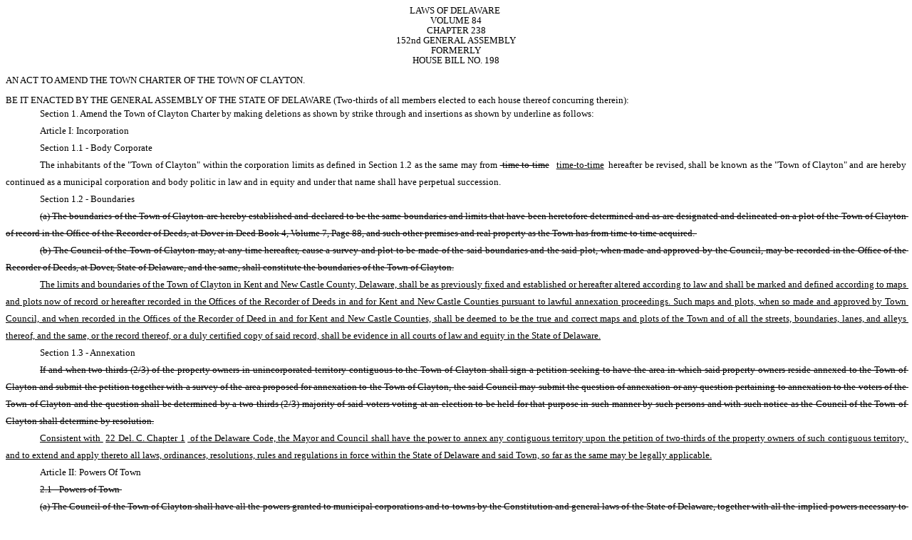

--- FILE ---
content_type: text/html
request_url: https://legis.delaware.gov/json/BillDetail/GenerateHtmlDocumentSessionLaw?sessionLawId=140560&docTypeId=13&sessionLawName=chp238
body_size: 54220
content:
<html xmlns="http://www.w3.org/1999/xhtml">
  <head>
    <meta charset="UTF-8" />
    <title>chp238</title>
    <meta name="Generator" content="PowerTools for Open XML" />
    <style>span { white-space: pre-wrap; }
p.pt-Normal {
    text-align: center;
    font-family: 'Times New Roman', 'serif';
    font-size: 10pt;
    line-height: 108%;
    margin-top: 0;
    margin-left: 0;
    margin-right: 0;
    margin-bottom: .001pt;
}
span.pt-DefaultParagraphFont {
    font-family: 'Times New Roman', 'serif';
    font-size: 10pt;
    font-style: normal;
    font-weight: normal;
    margin: 0;
    padding: 0;
}
p.pt-Normal-000000 {
    font-family: 'Times New Roman', 'serif';
    font-size: 10pt;
    line-height: 108%;
    margin-top: 0;
    margin-left: 0;
    margin-right: 0;
    margin-bottom: .001pt;
}
span.pt-000001 {
    font-size: 10pt;
    font-style: normal;
    font-weight: normal;
    margin: 0;
    padding: 0;
}
p.pt-Normal-000002 {
    text-align: justify;
    font-family: 'Times New Roman', 'serif';
    font-size: 10pt;
    line-height: 108%;
    margin-top: 0;
    margin-left: 0;
    margin-right: 0;
    margin-bottom: .001pt;
}
p.pt-Normal-000003 {
    line-height: 18.0pt;
    margin-bottom: 0;
    text-indent: 0.50in;
    text-align: justify;
    font-family: 'Times New Roman', 'serif';
    font-size: 10pt;
    margin-top: 0;
    margin-left: 0;
    margin-right: 0;
}
a.pt-000004 {
    text-decoration: none;
}
span.pt-DefaultParagraphFont-000005 {
    font-family: 'Times New Roman', 'serif';
    font-size: 10pt;
    font-style: normal;
    font-weight: normal;
    text-decoration: line-through;
    margin: 0;
    padding: 0;
}
span.pt-DefaultParagraphFont-000006 {
    font-family: 'Times New Roman', 'serif';
    font-size: 10pt;
    text-decoration: underline;
    font-style: normal;
    font-weight: normal;
    margin: 0;
    padding: 0;
}
span.pt-DefaultParagraphFont-000007 {
    color: #000000;
    background: #FFFFFF;
    font-family: 'Times New Roman', 'serif';
    font-size: 10pt;
    text-decoration: underline;
    font-style: normal;
    font-weight: normal;
    margin: 0;
    padding: 0;
}
span.pt-DefaultParagraphFont-000008 {
    font-family: 'Times New Roman', 'serif';
    font-size: 10pt;
    letter-spacing: 0;
    font-style: normal;
    font-weight: normal;
    margin: 0;
    padding: 0;
}
p.pt-Normal-000009 {
    text-indent: -0.30in;
    font-family: 'Times New Roman', 'serif';
    font-size: 10pt;
    line-height: 108%;
    margin-top: 0;
    margin-left: 0;
    margin-right: 0;
    margin-bottom: .001pt;
}
</style>
  </head>
  <body>
    <div>
      <p dir="ltr" class="pt-Normal">
        <span xml:space="preserve" class="pt-DefaultParagraphFont">LAWS OF DELAWARE </span>
      </p>
      <p dir="ltr" class="pt-Normal">
        <span class="pt-DefaultParagraphFont">VOLUME 84</span>
      </p>
      <p dir="ltr" class="pt-Normal">
        <span class="pt-DefaultParagraphFont">CHAPTER 238</span>
      </p>
      <p dir="ltr" class="pt-Normal">
        <span class="pt-DefaultParagraphFont">152nd GENERAL ASSEMBLY</span>
      </p>
      <p dir="ltr" class="pt-Normal">
        <span class="pt-DefaultParagraphFont">FORMERLY</span>
      </p>
      <p dir="ltr" class="pt-Normal">
        <span class="pt-DefaultParagraphFont">HOUSE BILL NO. 198</span>
      </p>
      <p dir="ltr" class="pt-Normal-000000">
        <span xml:space="preserve" class="pt-000001"> </span>
      </p>
      <p dir="ltr" class="pt-Normal-000002">
        <span class="pt-DefaultParagraphFont">AN ACT TO AMEND THE TOWN CHARTER OF THE TOWN OF CLAYTON.</span>
      </p>
      <p dir="ltr" class="pt-Normal-000000">
        <span xml:space="preserve" class="pt-000001"> </span>
      </p>
      <p dir="ltr" class="pt-Normal-000002">
        <span class="pt-DefaultParagraphFont">BE IT ENACTED BY THE GENERAL ASSEMBLY OF THE STATE OF DELAWARE (Two-thirds of all members elected to each house thereof concurring therein):</span>
      </p>
      <p dir="ltr" class="pt-Normal-000003">
        <a id="_Hlk133931501" class="pt-000004"></a>
        <a id="_Hlk133937463" class="pt-000004"></a>
        <a id="_Hlk134005461" class="pt-000004"></a>
        <a id="_Hlk136971083" class="pt-000004"></a>
        <span class="pt-DefaultParagraphFont">Section 1. Amend the Town of Clayton Charter by making deletions as shown by strike through and insertions as shown by underline as follows:</span>
      </p>
      <p dir="ltr" class="pt-Normal-000003">
        <a id="_Hlk133931502" class="pt-000004"></a>
        <a id="_Hlk133937464" class="pt-000004"></a>
        <a id="_Hlk134005462" class="pt-000004"></a>
        <a id="_Hlk136971084" class="pt-000004"></a>
        <span xml:space="preserve" class="pt-DefaultParagraphFont">Article I: Incorporation </span>
      </p>
      <p dir="ltr" class="pt-Normal-000003">
        <a id="_Hlk133931503" class="pt-000004"></a>
        <a id="_Hlk133937465" class="pt-000004"></a>
        <a id="_Hlk134005463" class="pt-000004"></a>
        <a id="_Hlk136971085" class="pt-000004"></a>
        <span xml:space="preserve" class="pt-DefaultParagraphFont">Section 1.1 - Body Corporate </span>
      </p>
      <p dir="ltr" class="pt-Normal-000003">
        <a id="_Hlk133931504" class="pt-000004"></a>
        <a id="_Hlk133937466" class="pt-000004"></a>
        <a id="_Hlk134005464" class="pt-000004"></a>
        <a id="_Hlk136971086" class="pt-000004"></a>
        <span class="pt-DefaultParagraphFont">The inhabitants of the "Town of Clayton" within the corporation limits as defined in Section 1.2 as the same may from</span>
        <span xml:space="preserve" class="pt-DefaultParagraphFont-000005"> time to time</span>
        <span xml:space="preserve" class="pt-DefaultParagraphFont"> </span>
        <span class="pt-DefaultParagraphFont-000006">time-to-time</span>
        <span xml:space="preserve" class="pt-DefaultParagraphFont"> hereafter be revised, shall be known as the "Town of Clayton" and are hereby continued as a municipal corporation and body politic in law and in equity and under that name shall have perpetual succession.</span>
      </p>
      <p dir="ltr" class="pt-Normal-000003">
        <a id="_Hlk133931505" class="pt-000004"></a>
        <a id="_Hlk133937467" class="pt-000004"></a>
        <a id="_Hlk134005465" class="pt-000004"></a>
        <a id="_Hlk136971087" class="pt-000004"></a>
        <span xml:space="preserve" class="pt-DefaultParagraphFont">Section 1.2 - Boundaries </span>
      </p>
      <p dir="ltr" class="pt-Normal-000003">
        <a id="_Hlk133931506" class="pt-000004"></a>
        <a id="_Hlk133937468" class="pt-000004"></a>
        <a id="_Hlk134005466" class="pt-000004"></a>
        <a id="_Hlk136971088" class="pt-000004"></a>
        <span xml:space="preserve" class="pt-DefaultParagraphFont-000005">(a) The boundaries of the Town of Clayton are hereby established and declared to be the same boundaries and limits that have been heretofore determined and as are designated and delineated on a plot of the Town of Clayton of record in the Office of the Recorder of Deeds, at Dover in Deed Book 4, Volume 7, Page 88, and such other premises and real property as the Town has from time to time acquired. </span>
      </p>
      <p dir="ltr" class="pt-Normal-000003">
        <a id="_Hlk133931507" class="pt-000004"></a>
        <a id="_Hlk133937469" class="pt-000004"></a>
        <a id="_Hlk134005467" class="pt-000004"></a>
        <a id="_Hlk136971089" class="pt-000004"></a>
        <span class="pt-DefaultParagraphFont-000005">(b) The Council of the Town of Clayton may, at any time hereafter, cause a survey and plot to be made of the said boundaries and the said plot, when made and approved by the Council, may be recorded in the Office of the Recorder of Deeds, at Dover, State of Delaware, and the same, shall constitute the boundaries of the Town of Clayton.</span>
      </p>
      <p dir="ltr" class="pt-Normal-000003">
        <a id="_Hlk133931508" class="pt-000004"></a>
        <a id="_Hlk133937470" class="pt-000004"></a>
        <a id="_Hlk134005468" class="pt-000004"></a>
        <a id="_Hlk136971090" class="pt-000004"></a>
        <span class="pt-DefaultParagraphFont-000006">The limits and boundaries of the Town of Clayton in Kent and New Castle County, Delaware, shall be as previously fixed and established or hereafter altered according to law and shall be marked and defined according to maps and plots now of record or hereafter recorded in the Offices of the Recorder of Deeds in and for Kent and New Castle Counties pursuant to lawful annexation proceedings. Such maps and plots, when so made and approved by Town Council, and when recorded in the Offices of the Recorder of Deed in and for Kent and New Castle Counties, shall be deemed to be the true and correct maps and plots of the Town and of all the streets, boundaries, lanes, and alleys thereof, and the same, or the record thereof, or a duly certified copy of said record, shall be evidence in all courts of law and equity in the State of Delaware.</span>
      </p>
      <p dir="ltr" class="pt-Normal-000003">
        <a id="_Hlk133931509" class="pt-000004"></a>
        <a id="_Hlk133937471" class="pt-000004"></a>
        <a id="_Hlk134005469" class="pt-000004"></a>
        <a id="_Hlk136971091" class="pt-000004"></a>
        <span xml:space="preserve" class="pt-DefaultParagraphFont">Section 1.3 - Annexation </span>
      </p>
      <p dir="ltr" class="pt-Normal-000003">
        <a id="_Hlk133931510" class="pt-000004"></a>
        <a id="_Hlk133937472" class="pt-000004"></a>
        <a id="_Hlk134005470" class="pt-000004"></a>
        <a id="_Hlk136971092" class="pt-000004"></a>
        <span class="pt-DefaultParagraphFont-000005">If and when two-thirds (2/3) of the property owners in unincorporated territory contiguous to the Town of Clayton shall sign a petition seeking to have the area in which said property owners reside annexed to the Town of Clayton and submit the petition together with a survey of the area proposed for annexation to the Town of Clayton, the said Council may submit the question of annexation or any question pertaining to annexation to the voters of the Town of Clayton and the question shall be determined by a two-thirds (2/3) majority of said voters voting at an election to be held for that purpose in such manner by such persons and with such notice as the Council of the Town of Clayton shall determine by resolution.</span>
      </p>
      <p dir="ltr" class="pt-Normal-000003">
        <a id="_Hlk133931511" class="pt-000004"></a>
        <a id="_Hlk133937473" class="pt-000004"></a>
        <a id="_Hlk134005471" class="pt-000004"></a>
        <a id="_Hlk136971093" class="pt-000004"></a>
        <span xml:space="preserve" class="pt-DefaultParagraphFont-000007">Consistent with </span>
        <span class="pt-DefaultParagraphFont-000006">22 Del. C. Chapter 1</span>
        <span xml:space="preserve" class="pt-DefaultParagraphFont-000007"> of the Delaware Code, the Mayor and Council shall have the power to annex any contiguous territory upon the petition of two-thirds of the property owners of such contiguous territory, and to extend and apply thereto all laws, ordinances, resolutions, rules and regulations in force within the State of Delaware and said Town, so far as the same may be legally applicable.</span>
      </p>
      <p dir="ltr" class="pt-Normal-000003">
        <a id="_Hlk133931512" class="pt-000004"></a>
        <a id="_Hlk133937474" class="pt-000004"></a>
        <a id="_Hlk134005472" class="pt-000004"></a>
        <a id="_Hlk136971094" class="pt-000004"></a>
        <span xml:space="preserve" class="pt-DefaultParagraphFont">Article II: Powers Of Town </span>
      </p>
      <p dir="ltr" class="pt-Normal-000003">
        <a id="_Hlk133931513" class="pt-000004"></a>
        <a id="_Hlk133937475" class="pt-000004"></a>
        <a id="_Hlk134005473" class="pt-000004"></a>
        <a id="_Hlk136971095" class="pt-000004"></a>
        <span xml:space="preserve" class="pt-DefaultParagraphFont-000005">2.1 - Powers of Town </span>
      </p>
      <p dir="ltr" class="pt-Normal-000003">
        <a id="_Hlk133931514" class="pt-000004"></a>
        <a id="_Hlk133937476" class="pt-000004"></a>
        <a id="_Hlk134005474" class="pt-000004"></a>
        <a id="_Hlk136971096" class="pt-000004"></a>
        <span xml:space="preserve" class="pt-DefaultParagraphFont-000005">(a) The Council of the Town of Clayton shall have all the powers granted to municipal corporations and to towns by the Constitution and general laws of the State of Delaware, together with all the implied powers necessary to carry into execution all the powers granted. The Town Council of Clayton shall continue to enjoy all powers which have been granted to it by special acts of the General Assembly of the State of Delaware, except insofar as they may be repealed by the enactment of this Charter. The Council members of Clayton, as a body politic and corporate, shall succeed to, own or possess all property whether real, personal, or mixed, and all the rights, privileges, franchises, powers and immunities now belonging to, possessed by, or enjoyed by the former corporation known as "The Town of Clayton". </span>
      </p>
      <p dir="ltr" class="pt-Normal-000003">
        <a id="_Hlk133931515" class="pt-000004"></a>
        <a id="_Hlk133937477" class="pt-000004"></a>
        <a id="_Hlk134005475" class="pt-000004"></a>
        <a id="_Hlk136971097" class="pt-000004"></a>
        <span xml:space="preserve" class="pt-DefaultParagraphFont-000005">(b) The Town of Clayton may have and use a corporate seal; may sue and be sued; may acquire property within or without its corporate limits by purchase, gift, devise, lease or condemnation, for the purpose of providing sites for public buildings, parks, sewer system, sewage treatment plant, water system, electric system, water plant, gas system, or other municipal purposes, and may sell, lease, mortgage, hold, manage and control such property or utility as its interest may require. And, except as prohibited by the Constitution of the State of Delaware or restricted by this Charter, the Council of Clayton shall and may exercise all municipal powers, functions, rights, privileges, and immunities of every name and nature whatsoever. </span>
      </p>
      <p dir="ltr" class="pt-Normal-000003">
        <a id="_Hlk133931516" class="pt-000004"></a>
        <a id="_Hlk133937478" class="pt-000004"></a>
        <a id="_Hlk134005476" class="pt-000004"></a>
        <a id="_Hlk136971098" class="pt-000004"></a>
        <span xml:space="preserve" class="pt-DefaultParagraphFont-000005">(c) The enumeration of particular powers by this Charter shall not be held or deemed to be exclusive, but, in addition to the powers enumerated herein, implied thereby, or appropriate to the exercise thereof; it is intended that the Council of Clayton shall have and may exercise all powers which, under the Constitution of the State of Delaware, it would be competent for this Charter specifically to enumerate all powers of the Town, whether expressed or implied, shall be exercised in the manner prescribed by this Charter, or, if not prescribed herein, then in a manner provided by ordinance or resolution of the Council. </span>
      </p>
      <p dir="ltr" class="pt-Normal-000003">
        <a id="_Hlk133931517" class="pt-000004"></a>
        <a id="_Hlk133937479" class="pt-000004"></a>
        <a id="_Hlk134005477" class="pt-000004"></a>
        <a id="_Hlk136971099" class="pt-000004"></a>
        <span class="pt-DefaultParagraphFont-000005">(d) This Charter shall be construed liberally in favor of the Town, and nothing in this Charter shall be construed in exempting any individual or agency from the operation of this Section.</span>
      </p>
      <p dir="ltr" class="pt-Normal-000003">
        <a id="_Hlk133931518" class="pt-000004"></a>
        <a id="_Hlk133937480" class="pt-000004"></a>
        <a id="_Hlk134005478" class="pt-000004"></a>
        <a id="_Hlk136971100" class="pt-000004"></a>
        <span class="pt-DefaultParagraphFont-000006">2.1 - General</span>
      </p>
      <p dir="ltr" class="pt-Normal-000003">
        <a id="_Hlk133931519" class="pt-000004"></a>
        <a id="_Hlk133937481" class="pt-000004"></a>
        <a id="_Hlk134005479" class="pt-000004"></a>
        <a id="_Hlk136971101" class="pt-000004"></a>
        <span class="pt-DefaultParagraphFont-000006">The Town shall have and enjoy all the powers possible for a municipal corporation to have under the Constitution and laws of the State of Delaware, as fully and completely as though they were specifically enumerated in this Charter.</span>
      </p>
      <p dir="ltr" class="pt-Normal-000003">
        <a id="_Hlk133931520" class="pt-000004"></a>
        <a id="_Hlk133937482" class="pt-000004"></a>
        <a id="_Hlk134005480" class="pt-000004"></a>
        <a id="_Hlk136971102" class="pt-000004"></a>
        <span class="pt-DefaultParagraphFont-000006">2.2 - Enumeration of Powers</span>
      </p>
      <p dir="ltr" class="pt-Normal-000003">
        <a id="_Hlk136971103" class="pt-000004"></a>
        <span class="pt-DefaultParagraphFont-000006">The Town Council may exercise all powers delegated by this Charter to the Town (except as may expressly appear herein to the contrary) by way of enumeration, and not by way of limitation, the Town Council is vested by this Charter with the following powers:</span>
      </p>
      <p dir="ltr" class="pt-Normal-000003">
        <a id="_Hlk136971104" class="pt-000004"></a>
        <span class="pt-DefaultParagraphFont-000006">2.2.1 - May have and use a corporate seal which may be altered, changed, or renewed at pleasure.</span>
      </p>
      <p dir="ltr" class="pt-Normal-000003">
        <a id="_Hlk133931523" class="pt-000004"></a>
        <a id="_Hlk133937485" class="pt-000004"></a>
        <a id="_Hlk134005483" class="pt-000004"></a>
        <a id="_Hlk136971105" class="pt-000004"></a>
        <span class="pt-DefaultParagraphFont-000006">2.2.2 - May hold and acquire by gift, negotiation and purchase, devise, lease, or condemnation, property both real (improved or unimproved) and personal, or mixed, within or without the boundaries of the Town, in fee or lesser estate or interest, necessary or desirable for any municipal or public purpose, including but not limited to, providing sites for constructing, improving, extending, altering, or demolishing:</span>
      </p>
      <p dir="ltr" class="pt-Normal-000003">
        <a id="_Hlk133931524" class="pt-000004"></a>
        <a id="_Hlk133937486" class="pt-000004"></a>
        <a id="_Hlk134005484" class="pt-000004"></a>
        <a id="_Hlk136971106" class="pt-000004"></a>
        <span class="pt-DefaultParagraphFont-000006">(a) public buildings;</span>
      </p>
      <p dir="ltr" class="pt-Normal-000003">
        <a id="_Hlk133931525" class="pt-000004"></a>
        <a id="_Hlk133937487" class="pt-000004"></a>
        <a id="_Hlk134005485" class="pt-000004"></a>
        <a id="_Hlk136971107" class="pt-000004"></a>
        <span class="pt-DefaultParagraphFont-000006">(b) parks;</span>
      </p>
      <p dir="ltr" class="pt-Normal-000003">
        <a id="_Hlk133931526" class="pt-000004"></a>
        <a id="_Hlk133937488" class="pt-000004"></a>
        <a id="_Hlk134005486" class="pt-000004"></a>
        <a id="_Hlk136971108" class="pt-000004"></a>
        <span class="pt-DefaultParagraphFont-000006">(c) streets, squares, lanes, alleys, and sidewalks;</span>
      </p>
      <p dir="ltr" class="pt-Normal-000003">
        <a id="_Hlk133931527" class="pt-000004"></a>
        <a id="_Hlk133937489" class="pt-000004"></a>
        <a id="_Hlk134005487" class="pt-000004"></a>
        <a id="_Hlk136971109" class="pt-000004"></a>
        <span class="pt-DefaultParagraphFont-000006">(d) sewer systems, including but not limited to sewage lines, conduits, sewage disposal, or treatment plants, and all appurtenances thereto;</span>
      </p>
      <p dir="ltr" class="pt-Normal-000003">
        <a id="_Hlk133931528" class="pt-000004"></a>
        <a id="_Hlk133937490" class="pt-000004"></a>
        <a id="_Hlk134005488" class="pt-000004"></a>
        <a id="_Hlk136971110" class="pt-000004"></a>
        <span class="pt-DefaultParagraphFont-000006">(e) electric systems, including but not limited to electric plants, substations, distribution systems, lines, conduits and all appurtenances thereto;</span>
      </p>
      <p dir="ltr" class="pt-Normal-000003">
        <a id="_Hlk133931529" class="pt-000004"></a>
        <a id="_Hlk133937491" class="pt-000004"></a>
        <a id="_Hlk134005489" class="pt-000004"></a>
        <a id="_Hlk136971111" class="pt-000004"></a>
        <span class="pt-DefaultParagraphFont-000006">(f) gas systems, including but not limited to storage tanks, distribution systems, conduits and all appurtenances thereto;</span>
      </p>
      <p dir="ltr" class="pt-Normal-000003">
        <a id="_Hlk133931530" class="pt-000004"></a>
        <a id="_Hlk133937492" class="pt-000004"></a>
        <a id="_Hlk134005490" class="pt-000004"></a>
        <a id="_Hlk136971112" class="pt-000004"></a>
        <span class="pt-DefaultParagraphFont-000006">(g) recreational facilities, including but not limited to public swimming pools, gymnasiums, athletic fields, bicycle paths, tennis, basketball, or paddle ball courts and all appurtenances thereto;</span>
      </p>
      <p dir="ltr" class="pt-Normal-000003">
        <a id="_Hlk133931531" class="pt-000004"></a>
        <a id="_Hlk133937493" class="pt-000004"></a>
        <a id="_Hlk134005491" class="pt-000004"></a>
        <a id="_Hlk136971113" class="pt-000004"></a>
        <span class="pt-DefaultParagraphFont-000006">(h) for slum clearance and redevelopment, urban renewal, revitalization, or rehabilitation of blighted areas or removal of dangerous buildings;</span>
      </p>
      <p dir="ltr" class="pt-Normal-000003">
        <a id="_Hlk133931532" class="pt-000004"></a>
        <a id="_Hlk133937494" class="pt-000004"></a>
        <a id="_Hlk134005492" class="pt-000004"></a>
        <a id="_Hlk136971114" class="pt-000004"></a>
        <span class="pt-DefaultParagraphFont-000006">(i) for the protection of the health of the citizens of the town;</span>
      </p>
      <p dir="ltr" class="pt-Normal-000003">
        <a id="_Hlk133931533" class="pt-000004"></a>
        <a id="_Hlk133937495" class="pt-000004"></a>
        <a id="_Hlk134005493" class="pt-000004"></a>
        <a id="_Hlk136971115" class="pt-000004"></a>
        <span class="pt-DefaultParagraphFont-000006">(j) for the proper furnishing of adequate municipal services to the citizens of the Town and those persons residing in such proximity to, but beyond, the corporate limits of the Town who can be furnished with such municipal services, in the discretion of the Town Council, to the mutual benefit and advantage of the Town and such non residents thereto, upon such terms, charges, and conditions as the Town Council may determine and approve.</span>
      </p>
      <p dir="ltr" class="pt-Normal-000003">
        <a id="_Hlk133931534" class="pt-000004"></a>
        <a id="_Hlk133937496" class="pt-000004"></a>
        <a id="_Hlk134005494" class="pt-000004"></a>
        <a id="_Hlk136971116" class="pt-000004"></a>
        <span class="pt-DefaultParagraphFont-000006">2.2.3 - May sell, grant, alienate, lease, mortgage, manage, hold, and control such property as the interests of the Town may require except as prohibited by the Delaware Constitution or as restricted by this Charter.</span>
      </p>
      <p dir="ltr" class="pt-Normal-000003">
        <a id="_Hlk133931535" class="pt-000004"></a>
        <a id="_Hlk133937497" class="pt-000004"></a>
        <a id="_Hlk134005495" class="pt-000004"></a>
        <a id="_Hlk136971117" class="pt-000004"></a>
        <span class="pt-DefaultParagraphFont-000006">2.2.4 - May pay for the acquisition, construction, improvement, repair, extension, alteration, or demolition of any municipal or public property, real, personal, or mixed, from the general fund of the Town, from any special fund of the Town, established for that purpose, from the proceeds of any borrowing or bond issue which may be authorized and/or sold for any of the purposes for which Town funds are authorized by this Charter to be expended, and/or from the proceeds of any grant or loan made to the Town by any governmental entity of the United States or the State of Delaware where the proceeds of the grant or loan are for the purposes for which Town funds are authorized by this Charter to be expended.</span>
      </p>
      <p dir="ltr" class="pt-Normal-000003">
        <a id="_Hlk133931536" class="pt-000004"></a>
        <a id="_Hlk133937498" class="pt-000004"></a>
        <a id="_Hlk134005496" class="pt-000004"></a>
        <a id="_Hlk136971118" class="pt-000004"></a>
        <span class="pt-DefaultParagraphFont-000006">2.2.5 - May acquire, build, erect and maintain buildings and facilities necessary or required for housing and equipping the offices of the Town.</span>
      </p>
      <p dir="ltr" class="pt-Normal-000003">
        <a id="_Hlk133931537" class="pt-000004"></a>
        <a id="_Hlk133937499" class="pt-000004"></a>
        <a id="_Hlk134005497" class="pt-000004"></a>
        <a id="_Hlk136971119" class="pt-000004"></a>
        <span class="pt-DefaultParagraphFont-000006">2.2.6 - May purchase, take, and hold real and personal property when sold for the collection of any delinquent tax, assessment, sewer bill, electric bill, trash collection fee, license fee, tapping fee, charge growing out of abatement of nuisances, and the like, laying out, and repairing sidewalks, or other charges due the Town, and to sell the same.</span>
      </p>
      <p dir="ltr" class="pt-Normal-000003">
        <a id="_Hlk133931538" class="pt-000004"></a>
        <a id="_Hlk133937500" class="pt-000004"></a>
        <a id="_Hlk134005498" class="pt-000004"></a>
        <a id="_Hlk136971120" class="pt-000004"></a>
        <span class="pt-DefaultParagraphFont-000006">2.2.7 - May ascertain, locate, lay out, establish, open, change, alter, widen, abandon, regulate the use and enjoyment of, prevent or remove any obstruction of, level, grade, flag, dress, macadamize, pave, gravel, shell, improve, dredge, erect, remove, repair and replace any new or present street, highway, lane, alley, watercourse, park, lake, crosswalk, sewer, drain, gutter, aqueduct, or pipeline or portion thereof, or any new or present sidewalk, curb, or gutter or portion thereof in the Town; may specify the grade thereof, the materials to be used in the doing thereof and the manner in which the same shall be done; may enter into contracts or agreements for the doing thereof, including contracts or agreements with the State of Delaware for the permanent maintenance, repair and upkeep of any street, lane, alley, roadway, or other public thoroughfares within the Town.</span>
      </p>
      <p dir="ltr" class="pt-Normal-000003">
        <a id="_Hlk133931539" class="pt-000004"></a>
        <a id="_Hlk133937501" class="pt-000004"></a>
        <a id="_Hlk134005499" class="pt-000004"></a>
        <a id="_Hlk136971121" class="pt-000004"></a>
        <span class="pt-DefaultParagraphFont-000006">2.2.8 - May enforce the removal of ice, snow, dirt, or other foreign substance from sidewalks by owners or abutting owners.</span>
      </p>
      <p dir="ltr" class="pt-Normal-000003">
        <a id="_Hlk133931540" class="pt-000004"></a>
        <a id="_Hlk133937502" class="pt-000004"></a>
        <a id="_Hlk134005500" class="pt-000004"></a>
        <a id="_Hlk136971122" class="pt-000004"></a>
        <span class="pt-DefaultParagraphFont-000006">2.2.9 - May prohibit, remove, or regulate the erection of any stoop, step, platform, bay window, cellar door, gate, area, descent, sign, post, or any other erection or projection in, over, upon, or under any street, highway, alley, lane, water course, park, lake, strand, sidewalk, crosswalk, sewer, drain, aqueduct, or pipeline of the Town.</span>
      </p>
      <p dir="ltr" class="pt-Normal-000003">
        <a id="_Hlk133931541" class="pt-000004"></a>
        <a id="_Hlk133937503" class="pt-000004"></a>
        <a id="_Hlk134005501" class="pt-000004"></a>
        <a id="_Hlk136971123" class="pt-000004"></a>
        <span class="pt-DefaultParagraphFont-000006">2.2.10 - May provide, construct, extend, maintain, manage, and control bulkheads, embankments, flood gates, or fills for the preservation of any strand or high land within the limits of the Town or contiguous thereto to the end that the same may be preserved and properly protected that the public might enjoy the use thereof.</span>
      </p>
      <p dir="ltr" class="pt-Normal-000003">
        <a id="_Hlk133931542" class="pt-000004"></a>
        <a id="_Hlk133937504" class="pt-000004"></a>
        <a id="_Hlk134005502" class="pt-000004"></a>
        <a id="_Hlk136971124" class="pt-000004"></a>
        <span class="pt-DefaultParagraphFont-000006">2.2.11 - May direct, regulate, and control the planting, rearing, treatment, and preserving of ornamental shade trees in the streets, avenues, highways, parks, and grounds of the Town and may authorize or prohibit the removal or destruction of said trees.</span>
      </p>
      <p dir="ltr" class="pt-Normal-000003">
        <a id="_Hlk133931543" class="pt-000004"></a>
        <a id="_Hlk133937505" class="pt-000004"></a>
        <a id="_Hlk134005503" class="pt-000004"></a>
        <a id="_Hlk136971125" class="pt-000004"></a>
        <span class="pt-DefaultParagraphFont-000006">2.2.12 - May fully control within the Town the drainage of all water and to that end may alter or change the course and direction of any natural watercourse, runs, or rivulet within the Town, may regulate, maintain, clean, and keep the same open, clean, and unobstructed, and may provide, construct. extend and maintain, manage, and control a surface water drainage system and facilities for the health, sanitation, and convenience of the inhabitants of the Town.</span>
      </p>
      <p dir="ltr" class="pt-Normal-000003">
        <a id="_Hlk133931544" class="pt-000004"></a>
        <a id="_Hlk133937506" class="pt-000004"></a>
        <a id="_Hlk134005504" class="pt-000004"></a>
        <a id="_Hlk136971126" class="pt-000004"></a>
        <span class="pt-DefaultParagraphFont-000006">2.2.13 - May provide, construct, extend, maintain, manage, and control a sewer system and/or a sewage treatment and disposal plant and facilities for the health, sanitation, and convenience of the inhabitants of the Town; may regulate and prescribe for what private or public uses or purposes the system may be used, the manner of its use, the amounts to be paid by the users thereof, the means whereby such amounts shall be collected, and the fines or penalties or both, for any willful or negligent injury or damage to, or interference with the said system, plant or facilities; may furnish or refuse to furnish sewer disposal service from the Town system to places and properties outside the Town limits. In the interest of the public's health, may compel any and all properties in the Town to be connected to the sewer system of the Town; and may contract for and purchase sewer disposal service and to resell the same to users within or without the Town with the same full powers as though such service had been initially provided by the facilities therefor of the Town itself.</span>
      </p>
      <p dir="ltr" class="pt-Normal-000003">
        <a id="_Hlk133931545" class="pt-000004"></a>
        <a id="_Hlk133937507" class="pt-000004"></a>
        <a id="_Hlk134005505" class="pt-000004"></a>
        <a id="_Hlk136971127" class="pt-000004"></a>
        <span class="pt-DefaultParagraphFont-000006">2.2.14 - May provide, construct, extend, maintain, manage, and control the plant and system, or plants and systems, for the generating, manufacturing and distributing of electric current or gas, or both, to the inhabitants of the Town and for lighting the streets, highways, lanes, alleys, water courses, parks, lakes, sidewalks, public buildings or other public places in the Town, and to this end may acquire, lease, erect, construct, maintain, operate, extend, enlarge, renew, replace, control and dispose of transmission and distribution lines, pipes, mains and other conveyances for any such current or gas as may be necessarily proper to light the Town, and may furnish proper connections for electric current and gas to the properties of the inhabitants of the Town who may desire the same; may regulate and prescribe for what private or public purpose the current or gas furnished by the Town may be used, the manner of its use, the amount to be paid by the users thereof, the means whereby such amounts are to be collected and the fines or penalties, or both, for any willful or negligent injury or damage to or interference with the electric or gas system or systems of the Town; may furnish or refuse to furnish electric current or gas from the Town's system or systems, to places and properties outside the Town limits; and may contract for and purchase electric current or gas and distribute the same to users within or without the Town with the same full powers as though such current or gas had been initially generated or reduced to usefulness by the Town itself.</span>
      </p>
      <p dir="ltr" class="pt-Normal-000003">
        <a id="_Hlk133931546" class="pt-000004"></a>
        <a id="_Hlk133937508" class="pt-000004"></a>
        <a id="_Hlk134005506" class="pt-000004"></a>
        <a id="_Hlk136971128" class="pt-000004"></a>
        <span class="pt-DefaultParagraphFont-000006">2.2.15 - May regulate, control, or prevent the use or storage of gasoline, naphtha, tar, pitch, resin, and all other combustible or dangerous materials.</span>
      </p>
      <p dir="ltr" class="pt-Normal-000003">
        <a id="_Hlk133931547" class="pt-000004"></a>
        <a id="_Hlk133937509" class="pt-000004"></a>
        <a id="_Hlk134005507" class="pt-000004"></a>
        <a id="_Hlk136971129" class="pt-000004"></a>
        <span class="pt-DefaultParagraphFont-000006">2.2.16 - Subject to the authority of the State Fire Commission, or some successor state agency having authority thereover, may do all things necessary for the prevention or extinguishment of fires; and at the discretion of the Town Council, may contribute, donate or give an amount or amounts to any volunteer fire company or companies incorporated under the laws of the State of Delaware, or any volunteer fire association or associations maintaining and operating fire fighting equipment and service to the Town, provided that any such contribution, donation or gift may be made subject to such conditions and stipulations as to the use thereof as the Town Council shall deem advisable.</span>
      </p>
      <p dir="ltr" class="pt-Normal-000003">
        <a id="_Hlk133931548" class="pt-000004"></a>
        <a id="_Hlk133937510" class="pt-000004"></a>
        <a id="_Hlk134005508" class="pt-000004"></a>
        <a id="_Hlk136971130" class="pt-000004"></a>
        <span class="pt-DefaultParagraphFont-000006">2.2.17 - Subject to the authority of the State Fire Commission or such similar or successor state agency having authority thereover, may, at the discretion of the Town Council, contribute, donate, or give an amount or amounts to any ambulance, rescue, or paramedic services(s) formed or incorporated under the laws of the State of Delaware, or to any volunteer service maintaining and operating ambulance, rescue or paramedic equipment and services for the inhabitants of the Town, provided that any such contribution, donation or gift may be made subject to such conditions and stipulations to the use thereof as the Town Council may deem advisable.</span>
      </p>
      <p dir="ltr" class="pt-Normal-000003">
        <a id="_Hlk133931550" class="pt-000004"></a>
        <a id="_Hlk133937512" class="pt-000004"></a>
        <a id="_Hlk134005510" class="pt-000004"></a>
        <a id="_Hlk136971131" class="pt-000004"></a>
        <span class="pt-DefaultParagraphFont-000006">2.2.18 - May prohibit gaming and fraudulent devices.</span>
      </p>
      <p dir="ltr" class="pt-Normal-000003">
        <a id="_Hlk133931551" class="pt-000004"></a>
        <a id="_Hlk133937513" class="pt-000004"></a>
        <a id="_Hlk134005511" class="pt-000004"></a>
        <a id="_Hlk136971132" class="pt-000004"></a>
        <span class="pt-DefaultParagraphFont-000006">2.2.19 - May prevent and quell riots, disturbances, and disorderly assemblages.</span>
      </p>
      <p dir="ltr" class="pt-Normal-000003">
        <a id="_Hlk133931552" class="pt-000004"></a>
        <a id="_Hlk133937514" class="pt-000004"></a>
        <a id="_Hlk134005512" class="pt-000004"></a>
        <a id="_Hlk136971133" class="pt-000004"></a>
        <span class="pt-DefaultParagraphFont-000006">2.2.20 - May adopt and enforce such ordinances regulating traffic on all streets, alleys, avenues, and public ways within the Town as are not inconsistent with the motor vehicle laws of the State of Delaware.</span>
      </p>
      <p dir="ltr" class="pt-Normal-000003">
        <a id="_Hlk133931553" class="pt-000004"></a>
        <a id="_Hlk133937515" class="pt-000004"></a>
        <a id="_Hlk134005513" class="pt-000004"></a>
        <a id="_Hlk136971134" class="pt-000004"></a>
        <span class="pt-DefaultParagraphFont-000006">2.2.21 - May regulate or prohibit the use of public streets, alleys, sidewalks, parks, right of ways, public places, and Town owned lands for commercial uses or activities not otherwise protected from such regulation or prohibition by the Constitutions of either the United States or the State of Delaware, or by any controlling federal statute.</span>
      </p>
      <p dir="ltr" class="pt-Normal-000003">
        <a id="_Hlk133931554" class="pt-000004"></a>
        <a id="_Hlk133937516" class="pt-000004"></a>
        <a id="_Hlk134005514" class="pt-000004"></a>
        <a id="_Hlk136971135" class="pt-000004"></a>
        <span class="pt-DefaultParagraphFont-000006">2.2.22 - May regulate or prevent the use of bonfires, fireworks, bombs, and detonating works of all kinds.</span>
      </p>
      <p dir="ltr" class="pt-Normal-000003">
        <a id="_Hlk133931555" class="pt-000004"></a>
        <a id="_Hlk133937517" class="pt-000004"></a>
        <a id="_Hlk134005515" class="pt-000004"></a>
        <a id="_Hlk136971136" class="pt-000004"></a>
        <span class="pt-DefaultParagraphFont-000006">2.2.23 - May provide for and preserve the health, peace, safety, cleanliness, ornament, good order, and public welfare of the Town and its inhabitants.</span>
      </p>
      <p dir="ltr" class="pt-Normal-000003">
        <a id="_Hlk133931556" class="pt-000004"></a>
        <a id="_Hlk133937518" class="pt-000004"></a>
        <a id="_Hlk134005516" class="pt-000004"></a>
        <a id="_Hlk136971137" class="pt-000004"></a>
        <span class="pt-DefaultParagraphFont-000006">2.2.24 - May prohibit, restrain, license, or regulate all public sports, exhibitions, shows, parades, productions, circuses, or other public performances, amusements, and games.</span>
      </p>
      <p dir="ltr" class="pt-Normal-000003">
        <a id="_Hlk133931557" class="pt-000004"></a>
        <a id="_Hlk133937519" class="pt-000004"></a>
        <a id="_Hlk134005517" class="pt-000004"></a>
        <a id="_Hlk136971138" class="pt-000004"></a>
        <span class="pt-DefaultParagraphFont-000006">2.2.25 - May direct the digging down, draining, filling up, cleaning, cutting, or fencing of lots, tracts, pieces, or parcels of ground in the Town which may be deemed dangerous or necessary to carry out any improvements authorized by this Charter and to assess the cost thereof against the owner thereof.</span>
      </p>
      <p dir="ltr" class="pt-Normal-000003">
        <a id="_Hlk133931558" class="pt-000004"></a>
        <a id="_Hlk133937520" class="pt-000004"></a>
        <a id="_Hlk134005518" class="pt-000004"></a>
        <a id="_Hlk136971139" class="pt-000004"></a>
        <span class="pt-DefaultParagraphFont-000006">2.2.26 - May define, prevent, abate, or remove nuisances, obstructions, or any other condition detrimental to the public safety, health, or welfare; and may cause the cost of such abatement or removal to be paid by the legal entity causing or permitting same to exist.</span>
      </p>
      <p dir="ltr" class="pt-Normal-000003">
        <a id="_Hlk133931559" class="pt-000004"></a>
        <a id="_Hlk133937521" class="pt-000004"></a>
        <a id="_Hlk134005519" class="pt-000004"></a>
        <a id="_Hlk136971140" class="pt-000004"></a>
        <span class="pt-DefaultParagraphFont-000006">2.2.27 - May adopt ordinances providing for the condemnation and/or razing, upon inspection, of any building or structure in the Town, which is determined, on the basis of standards set forth in such ordinance(s), to be a fire hazard or otherwise unsafe and cause the same to be torn down or removed.</span>
      </p>
      <p dir="ltr" class="pt-Normal-000003">
        <a id="_Hlk133931560" class="pt-000004"></a>
        <a id="_Hlk133937522" class="pt-000004"></a>
        <a id="_Hlk134005520" class="pt-000004"></a>
        <a id="_Hlk136971141" class="pt-000004"></a>
        <span class="pt-DefaultParagraphFont-000006">2.2.28 - May establish and regulate pounds and may restrain, prohibit, and impound any domestic or wild animal, beast, bird, or fowl running at large; may regulate the keeping of dogs within the Town and may provide for registration and fees thereof.</span>
      </p>
      <p dir="ltr" class="pt-Normal-000003">
        <a id="_Hlk133931561" class="pt-000004"></a>
        <a id="_Hlk133937523" class="pt-000004"></a>
        <a id="_Hlk134005521" class="pt-000004"></a>
        <a id="_Hlk136971142" class="pt-000004"></a>
        <span class="pt-DefaultParagraphFont-000006">2.2.29 - May provide for the punishment of a violation of any ordinance of the Town by fine, as prescribed by the pertaining ordinance.</span>
      </p>
      <p dir="ltr" class="pt-Normal-000003">
        <a id="_Hlk133931562" class="pt-000004"></a>
        <a id="_Hlk133937524" class="pt-000004"></a>
        <a id="_Hlk134005522" class="pt-000004"></a>
        <a id="_Hlk136971143" class="pt-000004"></a>
        <span xml:space="preserve" class="pt-DefaultParagraphFont-000006">2.2.30 - May acquire, build, erect, and maintain a suitable place as a lock up or jail for the Town which may be used as a place for temporary detention of persons convicted of violations of law or for detention of persons accused of violations of law, for a reasonable time in cases of necessity prior to hearing and trial; provided that any correctional institution located in Kent County may be used for any such purpose, </span>
      </p>
      <p dir="ltr" class="pt-Normal-000003">
        <a id="_Hlk133931563" class="pt-000004"></a>
        <a id="_Hlk133937525" class="pt-000004"></a>
        <a id="_Hlk134005523" class="pt-000004"></a>
        <a id="_Hlk136971144" class="pt-000004"></a>
        <span class="pt-DefaultParagraphFont-000006">2.2.31 - May provide for payment of any tax, fine, penalty, license, forfeiture, assessment, fee, charge, or other amounts due the Town by the performance of labor or service for the Town by any person owing the same.</span>
      </p>
      <p dir="ltr" class="pt-Normal-000003">
        <a id="_Hlk133931564" class="pt-000004"></a>
        <a id="_Hlk133937526" class="pt-000004"></a>
        <a id="_Hlk134005524" class="pt-000004"></a>
        <a id="_Hlk136971145" class="pt-000004"></a>
        <span class="pt-DefaultParagraphFont-000006">2.2.32 - May regulate and control the manner of building, moving, or removal of dwellings or other structures and may provide for granting permits for same.</span>
      </p>
      <p dir="ltr" class="pt-Normal-000003">
        <a id="_Hlk133931565" class="pt-000004"></a>
        <a id="_Hlk133937527" class="pt-000004"></a>
        <a id="_Hlk134005525" class="pt-000004"></a>
        <a id="_Hlk136971146" class="pt-000004"></a>
        <span class="pt-DefaultParagraphFont-000006">2.2.33 - May prohibit and prevent the carrying on of construction by private persons or companies at such times and seasons of the year and at such hours of the day as the Town Council may determine necessary and appropriate for the public health and welfare.</span>
      </p>
      <p dir="ltr" class="pt-Normal-000003">
        <a id="_Hlk133931566" class="pt-000004"></a>
        <a id="_Hlk133937528" class="pt-000004"></a>
        <a id="_Hlk134005526" class="pt-000004"></a>
        <a id="_Hlk136971147" class="pt-000004"></a>
        <span class="pt-DefaultParagraphFont-000006">2.2.34 - May provide for or regulate the numbering of houses and lots on the streets and the naming of the streets and avenues.</span>
      </p>
      <p dir="ltr" class="pt-Normal-000003">
        <a id="_Hlk133931567" class="pt-000004"></a>
        <a id="_Hlk133937529" class="pt-000004"></a>
        <a id="_Hlk134005527" class="pt-000004"></a>
        <a id="_Hlk136971148" class="pt-000004"></a>
        <span class="pt-DefaultParagraphFont-000006">2.2.35 - May, for the prevention of fire and the preservation of the beauty of the Town, establish a building line for buildings to be erected; may zone or district the Town and make particular provision for particular zones or districts with regard to building or building materials; and may prohibit any building or construction except those for which a building permit has been issued as prescribed by the Town Council; and generally to exercise all powers and authorities vested by virtue of 22 Del.C. Chapter 3, as it may hereafter from time to time be amended, or any future corresponding provision of law.</span>
      </p>
      <p dir="ltr" class="pt-Normal-000003">
        <a id="_Hlk133931568" class="pt-000004"></a>
        <a id="_Hlk133937530" class="pt-000004"></a>
        <a id="_Hlk134005528" class="pt-000004"></a>
        <a id="_Hlk136971149" class="pt-000004"></a>
        <span class="pt-DefaultParagraphFont-000006">2.2.36 - May license, tax, and collect fees annually for any and all municipal purposes of such various amounts as the Town Council from time to time shall fix from any individual, firm, association, or corporation carrying on or practicing any business, profession, or occupation within the limits of the Town.</span>
      </p>
      <p dir="ltr" class="pt-Normal-000003">
        <a id="_Hlk133931569" class="pt-000004"></a>
        <a id="_Hlk133937531" class="pt-000004"></a>
        <a id="_Hlk134005529" class="pt-000004"></a>
        <a id="_Hlk136971150" class="pt-000004"></a>
        <span class="pt-DefaultParagraphFont-000006">2.2.37 - May impose, upon new development or construction or upon first-time occupancy of new construction, such "impact fees" as are reasonably calculated to recover the cost of installing, enlarging, improving, or expanding public or municipal improvements which have a rational nexus to such new construction.</span>
      </p>
      <p dir="ltr" class="pt-Normal-000003">
        <a id="_Hlk133931570" class="pt-000004"></a>
        <a id="_Hlk133937532" class="pt-000004"></a>
        <a id="_Hlk134005530" class="pt-000004"></a>
        <a id="_Hlk136971151" class="pt-000004"></a>
        <span class="pt-DefaultParagraphFont-000006">2.2.38 - May grant licenses and impose fees for licenses, issue permits, and regulate any activity within the corporate limits of the Town.</span>
      </p>
      <p dir="ltr" class="pt-Normal-000003">
        <a id="_Hlk133931571" class="pt-000004"></a>
        <a id="_Hlk133937533" class="pt-000004"></a>
        <a id="_Hlk134005531" class="pt-000004"></a>
        <a id="_Hlk136971152" class="pt-000004"></a>
        <span class="pt-DefaultParagraphFont-000006">2.2.39 - May grant franchises or licenses to any responsible person, firm, association, or corporation for such period of time, upon such terms, restrictions, stipulations, and conditions and for such consideration as the Town Council shall deem in the best interest of the municipality, to use the present and future streets, highways, lanes, alleys, parks, sidewalks, and other public places of the Town for the purpose of furnishing heat, Light, power, gas, sewer, drainage, electric current, telephone, telegraph, television, railroad (excepting railroads or railways engaged in Interstate Commerce), bus, taxi or other transportation, carrier or public service to the Town, unto the persons, firms or corporations residing or located therein and for the purpose of transmitting the same from or through the Town to points outside the limits thereof; provided, however, that whenever any state or federal law grants exclusive jurisdiction over any such activity to a state or federal agency, the Town shall have no authority inconsistent therewith.</span>
      </p>
      <p dir="ltr" class="pt-Normal-000003">
        <a id="_Hlk133931572" class="pt-000004"></a>
        <a id="_Hlk133937534" class="pt-000004"></a>
        <a id="_Hlk134005532" class="pt-000004"></a>
        <a id="_Hlk136971153" class="pt-000004"></a>
        <span class="pt-DefaultParagraphFont-000006">2.2.40 - May regulate and control the exercise of any license or franchise mentioned in Section 2.2.39 of this Charter.</span>
      </p>
      <p dir="ltr" class="pt-Normal-000003">
        <a id="_Hlk133931573" class="pt-000004"></a>
        <a id="_Hlk133937535" class="pt-000004"></a>
        <a id="_Hlk134005533" class="pt-000004"></a>
        <a id="_Hlk136971154" class="pt-000004"></a>
        <span class="pt-DefaultParagraphFont-000006">2.2.41 - May appropriate money to pay the debts, liabilities, and expenditures of the Town, or any part or item thereof, from any fund applicable thereto, and to transfer temporarily money from one fund to another fund of the Town in case of emergency as allowed by state law and Town ordinances.</span>
      </p>
      <p dir="ltr" class="pt-Normal-000003">
        <a id="_Hlk133931574" class="pt-000004"></a>
        <a id="_Hlk133937536" class="pt-000004"></a>
        <a id="_Hlk134005534" class="pt-000004"></a>
        <a id="_Hlk136971155" class="pt-000004"></a>
        <span class="pt-DefaultParagraphFont-000006">2.2.42 - May inquire into and investigate the conduct of any officer, agent, or employee of the Town or authorized municipal activities and for such purpose or purposes may subpoena witnesses, administer oaths or affirmations, and compel the attendance of witnesses and the production of books, papers, or other evidence by subpoena.</span>
      </p>
      <p dir="ltr" class="pt-Normal-000003">
        <a id="_Hlk133931575" class="pt-000004"></a>
        <a id="_Hlk133937537" class="pt-000004"></a>
        <a id="_Hlk134005535" class="pt-000004"></a>
        <a id="_Hlk136971156" class="pt-000004"></a>
        <span class="pt-DefaultParagraphFont-000006">2.2.43 - May establish a Pension, Health, Retirement, and/or Welfare Plan for the employees of the Town under such terms and conditions as the Town Council, at its discretion, may deem most appropriate. The method of funding may, if deemed desirable by the Town Council, be accomplished through an insurance company licensed by the State of Delaware or authorized to do business in this State and approved by a majority of the elected members of the Town Council.</span>
      </p>
      <p dir="ltr" class="pt-Normal-000003">
        <a id="_Hlk133931576" class="pt-000004"></a>
        <a id="_Hlk133937538" class="pt-000004"></a>
        <a id="_Hlk134005536" class="pt-000004"></a>
        <a id="_Hlk136971157" class="pt-000004"></a>
        <span class="pt-DefaultParagraphFont-000006">2.2.44 - May by ordinance provide for and establish a tax on the transfer of real estate within the Town similar in nature and effect as the “Delaware Realty Transfer Tax” established in accordance with 30 Del. C. Chapter 54 as it may from time to time hereafter be amended, or in accordance with any future corresponding provision of law, but at all times in conformity with the provisions of any controlling general statute of the State governing municipal realty transfer taxes.</span>
      </p>
      <p dir="ltr" class="pt-Normal-000003">
        <a id="_Hlk133931577" class="pt-000004"></a>
        <a id="_Hlk133937539" class="pt-000004"></a>
        <a id="_Hlk134005537" class="pt-000004"></a>
        <a id="_Hlk136971158" class="pt-000004"></a>
        <span class="pt-DefaultParagraphFont-000006">2.2.45 - May determine what purposes are deemed to be public purposes or municipal purposes.</span>
      </p>
      <p dir="ltr" class="pt-Normal-000003">
        <a id="_Hlk133931578" class="pt-000004"></a>
        <a id="_Hlk133937540" class="pt-000004"></a>
        <a id="_Hlk134005538" class="pt-000004"></a>
        <a id="_Hlk136971159" class="pt-000004"></a>
        <span class="pt-DefaultParagraphFont-000006">2.2.46 - May have the power to lay and collect fines on the owners of any animal which may be found at large in any of the streets, squares, lanes, or alleys aforesaid, and in general shall have the power to do all those matters and things for the well-being of the said Town, which shall not be in contravention of any existing laws of this State or the Delaware Constitution thereof.</span>
      </p>
      <p dir="ltr" class="pt-Normal-000003">
        <a id="_Hlk133931579" class="pt-000004"></a>
        <a id="_Hlk133937541" class="pt-000004"></a>
        <a id="_Hlk134005539" class="pt-000004"></a>
        <a id="_Hlk136971160" class="pt-000004"></a>
        <span xml:space="preserve" class="pt-DefaultParagraphFont-000006">2.2.47 - May regulate by ordinance or otherwise the sale of goods, wares, and merchandise on the streets and sidewalks within the Town of Clayton and fix the license fee thereof and the penalty for not paying the said fee or the breach of any other provisions of such ordinance or regulation and in all other respects </span>
        <a id="_Hlk136970663" class="pt-000004"></a>
        <span class="pt-DefaultParagraphFont-000006">regulate commerce within the Town of Clayton</span>
        <span class="pt-DefaultParagraphFont-000006">.</span>
      </p>
      <p dir="ltr" class="pt-Normal-000003">
        <a id="_Hlk133931580" class="pt-000004"></a>
        <a id="_Hlk133937542" class="pt-000004"></a>
        <a id="_Hlk134005540" class="pt-000004"></a>
        <a id="_Hlk136971161" class="pt-000004"></a>
        <span class="pt-DefaultParagraphFont-000006">2.2.48 - May fix and declare and regulate the width of party walls, to provide for the safety of the citizens and for that purpose may prescribe the heights, thickness of walls and materials of buildings and the mode of erecting the same within said Town; and for providing for and securing the safety of the occupants thereof and make provisions for the enforcement of such regulations.</span>
      </p>
      <p dir="ltr" class="pt-Normal-000003">
        <a id="_Hlk133931581" class="pt-000004"></a>
        <a id="_Hlk133937543" class="pt-000004"></a>
        <a id="_Hlk134005541" class="pt-000004"></a>
        <a id="_Hlk136971162" class="pt-000004"></a>
        <span class="pt-DefaultParagraphFont-000006">2.2.49 - May provide for the lighting of streets at the expense of the Town, and generally to prescribe and regulate the use of the streets, lanes, and alleys of the Town and to have and exercise control over the same.</span>
      </p>
      <p dir="ltr" class="pt-Normal-000003">
        <a id="_Hlk133931582" class="pt-000004"></a>
        <a id="_Hlk133937544" class="pt-000004"></a>
        <a id="_Hlk134005542" class="pt-000004"></a>
        <a id="_Hlk136971163" class="pt-000004"></a>
        <span class="pt-DefaultParagraphFont-000006">2.2.50 - May make, adopt, establish, alter and amend all such Ordinances, Regulations, Rules, and By Laws not contrary to the laws of this State and the United States as the Town Council may deem necessary to carry into effect any of the provisions of this Charter or any other law of the State relating generally to municipal corporations or which they may deem proper and necessary for the order, protection, and good government of the Town, the protection and preservation of persons and property, and of the public health and welfare of the Town and its inhabitants; provided, however that any Ordinance relating to the public health of the Town and its inhabitants or designed to prevent the introduction or spread of infectious or contagious diseases or to prevent nuisances affecting the same shall apply not only within the corporate limits of the Town but as well to all areas and persons outside the Town.</span>
      </p>
      <p dir="ltr" class="pt-Normal-000003">
        <a id="_Hlk133931583" class="pt-000004"></a>
        <a id="_Hlk133937545" class="pt-000004"></a>
        <a id="_Hlk134005543" class="pt-000004"></a>
        <a id="_Hlk136971164" class="pt-000004"></a>
        <span class="pt-DefaultParagraphFont-000006">2.3 - Liberal Construction; Manner of Exercise.</span>
      </p>
      <p dir="ltr" class="pt-Normal-000003">
        <a id="_Hlk133931584" class="pt-000004"></a>
        <a id="_Hlk133937546" class="pt-000004"></a>
        <a id="_Hlk134005544" class="pt-000004"></a>
        <a id="_Hlk136971165" class="pt-000004"></a>
        <span class="pt-DefaultParagraphFont-000006">The powers of the Town under this Charter shall be liberally construed in favor of the Town, and the enumeration of particular powers by this Charter shall not be held or deemed to be exclusive, but, in addition to the powers enumerated herein, implied hereby, or appropriate to the exercise thereof, the Town shall have and may exercise any and all powers which, under the Constitution of the State of Delaware, it would be competent for this Charter to specifically enumerate.</span>
      </p>
      <p dir="ltr" class="pt-Normal-000003">
        <a id="_Hlk133931585" class="pt-000004"></a>
        <a id="_Hlk133937547" class="pt-000004"></a>
        <a id="_Hlk134005545" class="pt-000004"></a>
        <a id="_Hlk136971166" class="pt-000004"></a>
        <span class="pt-DefaultParagraphFont-000006">2.3.1 - All powers of the Town, whether express or implied, shall be exercised in the manner prescribed by this Charter, or if not prescribed herein, then in the manner provided by ordinance or resolution of the Town Council. The Council may, by resolution, do such other act or thing incidental, necessary, or useful in connection with any of the matters duly authorized by this Charter.</span>
      </p>
      <p dir="ltr" class="pt-Normal-000003">
        <a id="_Hlk133931586" class="pt-000004"></a>
        <a id="_Hlk133937548" class="pt-000004"></a>
        <a id="_Hlk134005546" class="pt-000004"></a>
        <a id="_Hlk136971167" class="pt-000004"></a>
        <span class="pt-DefaultParagraphFont-000005">2.2</span>
        <span xml:space="preserve" class="pt-DefaultParagraphFont"> </span>
        <span class="pt-DefaultParagraphFont-000006">2.4</span>
        <span xml:space="preserve" class="pt-DefaultParagraphFont"> - Intergovernmental Relations </span>
      </p>
      <p dir="ltr" class="pt-Normal-000003">
        <a id="_Hlk133931587" class="pt-000004"></a>
        <a id="_Hlk133937549" class="pt-000004"></a>
        <a id="_Hlk134005547" class="pt-000004"></a>
        <a id="_Hlk136971168" class="pt-000004"></a>
        <span xml:space="preserve" class="pt-DefaultParagraphFont">The Town of Clayton may exercise any of its powers or perform any of its functions and may participate in the financing thereof, jointly or in cooperation. by contract or otherwise, with any one or more states or civil divisions or agencies thereof, of the United States or any agency </span>
        <span class="pt-DefaultParagraphFont-000005">thereof.</span>
        <span xml:space="preserve" class="pt-DefaultParagraphFont-000006"> thereof, except as prohibited or restricted by the Delaware Constitution or laws of the State of Delaware or by this Charter.</span>
      </p>
      <p dir="ltr" class="pt-Normal-000003">
        <a id="_Hlk133931588" class="pt-000004"></a>
        <a id="_Hlk133937550" class="pt-000004"></a>
        <a id="_Hlk134005548" class="pt-000004"></a>
        <a id="_Hlk136971169" class="pt-000004"></a>
        <span xml:space="preserve" class="pt-DefaultParagraphFont">Article III: Structure Of Government </span>
      </p>
      <p dir="ltr" class="pt-Normal-000003">
        <a id="_Hlk133931589" class="pt-000004"></a>
        <a id="_Hlk133937551" class="pt-000004"></a>
        <a id="_Hlk134005549" class="pt-000004"></a>
        <a id="_Hlk136971170" class="pt-000004"></a>
        <span class="pt-DefaultParagraphFont">3.1 - Organization</span>
        <span xml:space="preserve" class="pt-DefaultParagraphFont-000006"> </span>
      </p>
      <p dir="ltr" class="pt-Normal-000003">
        <a id="_Hlk133931590" class="pt-000004"></a>
        <a id="_Hlk133937552" class="pt-000004"></a>
        <a id="_Hlk134005550" class="pt-000004"></a>
        <a id="_Hlk136971171" class="pt-000004"></a>
        <span xml:space="preserve" class="pt-DefaultParagraphFont">The government of the Town of Clayton and the exercise of all powers conferred by this Charter, except as otherwise provided herein, shall be vested in five (5) Councilmen (two of whom shall be by them chosen as President and Vice-President). </span>
      </p>
      <p dir="ltr" class="pt-Normal-000003">
        <a id="_Hlk133931591" class="pt-000004"></a>
        <a id="_Hlk133937553" class="pt-000004"></a>
        <a id="_Hlk134005551" class="pt-000004"></a>
        <a id="_Hlk136971172" class="pt-000004"></a>
        <span xml:space="preserve" class="pt-DefaultParagraphFont">3.2 - Qualifications of Council </span>
      </p>
      <p dir="ltr" class="pt-Normal-000003">
        <a id="_Hlk133931592" class="pt-000004"></a>
        <a id="_Hlk133937554" class="pt-000004"></a>
        <a id="_Hlk134005552" class="pt-000004"></a>
        <a id="_Hlk136971173" class="pt-000004"></a>
        <span xml:space="preserve" class="pt-DefaultParagraphFont">Any person at least twenty-one (21) years of age, who, for a period of at least fifteen (15) years immediately preceding </span>
        <span class="pt-DefaultParagraphFont-000005">his/her</span>
        <span xml:space="preserve" class="pt-DefaultParagraphFont"> </span>
        <span class="pt-DefaultParagraphFont-000006">their</span>
        <span xml:space="preserve" class="pt-DefaultParagraphFont"> election, has not been convicted of a felony, as that crime is designated by the State of Delaware, and who is a bona fide domiciliary of the Town </span>
        <span class="pt-DefaultParagraphFont-000006">as provided in Section 12.2.2 of this Charter</span>
        <span xml:space="preserve" class="pt-DefaultParagraphFont"> shall be eligible to hold the office of Council member. </span>
      </p>
      <p dir="ltr" class="pt-Normal-000003">
        <a id="_Hlk133931593" class="pt-000004"></a>
        <a id="_Hlk133937555" class="pt-000004"></a>
        <a id="_Hlk134005553" class="pt-000004"></a>
        <a id="_Hlk136971174" class="pt-000004"></a>
        <span xml:space="preserve" class="pt-DefaultParagraphFont">3.3 - Term of Office </span>
      </p>
      <p dir="ltr" class="pt-Normal-000003">
        <a id="_Hlk133931594" class="pt-000004"></a>
        <a id="_Hlk133937556" class="pt-000004"></a>
        <a id="_Hlk134005554" class="pt-000004"></a>
        <a id="_Hlk136971175" class="pt-000004"></a>
        <span xml:space="preserve" class="pt-DefaultParagraphFont">Council members shall be elected to serve a term of </span>
        <span class="pt-DefaultParagraphFont-000005">two (2) years</span>
        <span xml:space="preserve" class="pt-DefaultParagraphFont"> </span>
        <span class="pt-DefaultParagraphFont-000006">2 years,</span>
        <span xml:space="preserve" class="pt-DefaultParagraphFont"> all effective with the organizational meeting following their election. </span>
      </p>
      <p dir="ltr" class="pt-Normal-000003">
        <a id="_Hlk133931595" class="pt-000004"></a>
        <a id="_Hlk133937557" class="pt-000004"></a>
        <a id="_Hlk134005555" class="pt-000004"></a>
        <a id="_Hlk136971176" class="pt-000004"></a>
        <span xml:space="preserve" class="pt-DefaultParagraphFont">3.4 - Council Prohibitions </span>
      </p>
      <p dir="ltr" class="pt-Normal-000003">
        <a id="_Hlk133931596" class="pt-000004"></a>
        <a id="_Hlk133937558" class="pt-000004"></a>
        <a id="_Hlk134005556" class="pt-000004"></a>
        <a id="_Hlk136971177" class="pt-000004"></a>
        <span xml:space="preserve" class="pt-DefaultParagraphFont">Except where authorized by law, no Council member shall hold any other town office or town employment during the term for which </span>
        <span class="pt-DefaultParagraphFont-000005">he/she was</span>
        <span xml:space="preserve" class="pt-DefaultParagraphFont"> </span>
        <span class="pt-DefaultParagraphFont-000006">they were</span>
        <span xml:space="preserve" class="pt-DefaultParagraphFont"> elected to the Council, and no former Council member shall hold any compensated appointive town office or employment until one (1) year after the expiration of the term for which </span>
        <span class="pt-DefaultParagraphFont-000005">he/she was</span>
        <span xml:space="preserve" class="pt-DefaultParagraphFont"> </span>
        <span class="pt-DefaultParagraphFont-000006">they were</span>
        <span xml:space="preserve" class="pt-DefaultParagraphFont"> elected to Council. </span>
      </p>
      <p dir="ltr" class="pt-Normal-000003">
        <a id="_Hlk133931597" class="pt-000004"></a>
        <a id="_Hlk133937559" class="pt-000004"></a>
        <a id="_Hlk134005557" class="pt-000004"></a>
        <a id="_Hlk136971178" class="pt-000004"></a>
        <span xml:space="preserve" class="pt-DefaultParagraphFont">3.5 - Vacancies and Forfeiture of Office </span>
      </p>
      <p dir="ltr" class="pt-Normal-000003">
        <a id="_Hlk133931598" class="pt-000004"></a>
        <a id="_Hlk133937560" class="pt-000004"></a>
        <a id="_Hlk134005558" class="pt-000004"></a>
        <a id="_Hlk136971179" class="pt-000004"></a>
        <span xml:space="preserve" class="pt-DefaultParagraphFont-000005">(a) The office of a Council member shall become vacant when the following occurs: (1) Upon his/her death; (2) Resignation; (3) Removal from office in any manner authorized by law, or forfeiture of his/her office. The Council member shall forfeit his/her office if he/she lacks at any time during his/her term office any qualification for the office prescribed by this Charter or by law; (4) Violates any express prohibition of this Charter; (5) Is convicted of a crime involving a felony as that crime is designated by the laws of the State of Delaware; (6) Fails to attend three consecutive Town meetings without being excused, which 'Town meetings' include regular meetings of the Town Council, special council meetings called by the Mayor, and meetings of committees to which a Council member has been appointed; (7) Is physically, mentally or emotionally incapable of performing the functions of his/her office, or (8) Except in the case of an emergency, a Council member may be excused from a Town meeting only upon prior written notice to the Council. A Council member shall be excused only for: illness of the Council member; a death or other documented emergency in the Council member's immediate family; the birth of a child of the Council member which coincides with the time of a Council meeting; a wedding in the Council member's immediate family; or such other exceptional circumstance as the President determines is appropriate, on a case-by-case basis, to excuse the Council member. </span>
      </p>
      <p dir="ltr" class="pt-Normal-000003">
        <a id="_Hlk133931599" class="pt-000004"></a>
        <a id="_Hlk133937561" class="pt-000004"></a>
        <a id="_Hlk134005559" class="pt-000004"></a>
        <a id="_Hlk136971180" class="pt-000004"></a>
        <span xml:space="preserve" class="pt-DefaultParagraphFont-000005">(b) The Council, by the majority of vote of all its members shall appoint a qualified person to fill the vacancy. A vacancy shall be announced at a regular Council meeting and a vote on a person to fill the vacancy shall not be held before the next following regular Council meeting. Despite the quorum provisions hereof, if at any time, the membership of the Council is reduced to less than three (3) the remaining members may, by majority action, appoint additional members to raise the membership to five (5). </span>
      </p>
      <p dir="ltr" class="pt-Normal-000003">
        <a id="_Hlk133931600" class="pt-000004"></a>
        <a id="_Hlk133937562" class="pt-000004"></a>
        <a id="_Hlk134005560" class="pt-000004"></a>
        <a id="_Hlk136971181" class="pt-000004"></a>
        <span class="pt-DefaultParagraphFont-000006">3.5.1 - Vacancies:</span>
      </p>
      <p dir="ltr" class="pt-Normal-000003">
        <a id="_Hlk133931601" class="pt-000004"></a>
        <a id="_Hlk133937563" class="pt-000004"></a>
        <a id="_Hlk134005561" class="pt-000004"></a>
        <a id="_Hlk136971182" class="pt-000004"></a>
        <span class="pt-DefaultParagraphFont-000006">The office of Mayor or Council member shall become vacant upon their death, resignation, lawful removal from, or forfeiture of their office.</span>
      </p>
      <p dir="ltr" class="pt-Normal-000003">
        <a id="_Hlk133931602" class="pt-000004"></a>
        <a id="_Hlk133937564" class="pt-000004"></a>
        <a id="_Hlk134005562" class="pt-000004"></a>
        <a id="_Hlk136971183" class="pt-000004"></a>
        <span xml:space="preserve" class="pt-DefaultParagraphFont-000006">3.5.2 - Forfeiture proceedings: </span>
      </p>
      <p dir="ltr" class="pt-Normal-000003">
        <a id="_Hlk133931603" class="pt-000004"></a>
        <a id="_Hlk133937565" class="pt-000004"></a>
        <a id="_Hlk134005563" class="pt-000004"></a>
        <a id="_Hlk136971184" class="pt-000004"></a>
        <span class="pt-DefaultParagraphFont-000006">A forfeiture of office shall occur when the Mayor or any Council member:</span>
      </p>
      <p dir="ltr" class="pt-Normal-000003">
        <a id="_Hlk133931604" class="pt-000004"></a>
        <a id="_Hlk133937566" class="pt-000004"></a>
        <a id="_Hlk134005564" class="pt-000004"></a>
        <a id="_Hlk136971185" class="pt-000004"></a>
        <span class="pt-DefaultParagraphFont-000006">(a) Lacks, at any time during their term of office, any qualification for their office prescribed by this Charter or by law.</span>
      </p>
      <p dir="ltr" class="pt-Normal-000003">
        <a id="_Hlk133931605" class="pt-000004"></a>
        <a id="_Hlk133937567" class="pt-000004"></a>
        <a id="_Hlk134005565" class="pt-000004"></a>
        <a id="_Hlk136971186" class="pt-000004"></a>
        <span class="pt-DefaultParagraphFont-000006">(b) Willfully violates any express prohibition of this Charter.</span>
      </p>
      <p dir="ltr" class="pt-Normal-000003">
        <a id="_Hlk133931606" class="pt-000004"></a>
        <a id="_Hlk133937568" class="pt-000004"></a>
        <a id="_Hlk134005566" class="pt-000004"></a>
        <a id="_Hlk136971187" class="pt-000004"></a>
        <span class="pt-DefaultParagraphFont-000006">(c) Is convicted of a felony.</span>
      </p>
      <p dir="ltr" class="pt-Normal-000003">
        <a id="_Hlk133931607" class="pt-000004"></a>
        <a id="_Hlk133937569" class="pt-000004"></a>
        <a id="_Hlk134005567" class="pt-000004"></a>
        <a id="_Hlk136971188" class="pt-000004"></a>
        <span class="pt-DefaultParagraphFont-000006">(d) Fails to attend three consecutive regular council meetings without being excused by council.</span>
      </p>
      <p dir="ltr" class="pt-Normal-000003">
        <a id="_Hlk133931608" class="pt-000004"></a>
        <a id="_Hlk133937570" class="pt-000004"></a>
        <a id="_Hlk134005568" class="pt-000004"></a>
        <a id="_Hlk136971189" class="pt-000004"></a>
        <span class="pt-DefaultParagraphFont-000006">(e) Is physically, mentally, or emotionally incapable of performing the functions of their office.</span>
      </p>
      <p dir="ltr" class="pt-Normal-000003">
        <a id="_Hlk133931609" class="pt-000004"></a>
        <a id="_Hlk133937571" class="pt-000004"></a>
        <a id="_Hlk134005569" class="pt-000004"></a>
        <a id="_Hlk136971190" class="pt-000004"></a>
        <span class="pt-DefaultParagraphFont-000006">(f) Ceases to be a bona fide resident of the Town.</span>
      </p>
      <p dir="ltr" class="pt-Normal-000003">
        <a id="_Hlk133931610" class="pt-000004"></a>
        <a id="_Hlk133937572" class="pt-000004"></a>
        <a id="_Hlk134005570" class="pt-000004"></a>
        <a id="_Hlk136971191" class="pt-000004"></a>
        <span xml:space="preserve" class="pt-DefaultParagraphFont-000006">3.5.3 - Determination concerning forfeiture: </span>
      </p>
      <p dir="ltr" class="pt-Normal-000003">
        <a id="_Hlk133931611" class="pt-000004"></a>
        <a id="_Hlk133937573" class="pt-000004"></a>
        <a id="_Hlk134005571" class="pt-000004"></a>
        <a id="_Hlk136971192" class="pt-000004"></a>
        <span class="pt-DefaultParagraphFont-000006">Forfeiture shall be automatic where the conditions set forth in 3.5.2(c), (d), or (f) occur. Where the conditions set forth in 3.5.2(a), (b), or (e) are alleged to have occurred, a determination concerning such alleged forfeiture shall be made by the Council, but the affected party shall not have a vote in any such decision. Such deliberations may be had in executive session, and if the Council preliminarily determines by a unanimous vote of the Council members entitled to vote on the question, that forfeiture has occurred it shall, within 48 hours of that determination, provide written notice thereof to the affected Council member, stating specific reasons. The affected party shall then have ten days in which to make a written demand for a public hearing before the Council, to be held within twenty days of the written demand, at which hearing he or she may appear with the assistance of counsel and present evidence to the relevant issues. Thereafter, the council shall hear any other relevant evidence and vote again on the question of forfeiture; and if a determination of forfeiture is again made by a unanimous vote of the disinterested Council members entitled to vote on the question, the decision shall be final.</span>
      </p>
      <p dir="ltr" class="pt-Normal-000003">
        <a id="_Hlk133931612" class="pt-000004"></a>
        <a id="_Hlk133937574" class="pt-000004"></a>
        <a id="_Hlk134005572" class="pt-000004"></a>
        <a id="_Hlk136971193" class="pt-000004"></a>
        <span class="pt-DefaultParagraphFont-000006">3.5.4 - Failure to request hearing as a bar:</span>
      </p>
      <p dir="ltr" class="pt-Normal-000003">
        <a id="_Hlk133931613" class="pt-000004"></a>
        <a id="_Hlk133937575" class="pt-000004"></a>
        <a id="_Hlk134005573" class="pt-000004"></a>
        <a id="_Hlk136971194" class="pt-000004"></a>
        <span class="pt-DefaultParagraphFont-000006">Failure of the affected person to make written demand for a public hearing as hereinabove stated shall be an absolute bar to the right to challenge the Council's decision. During, or in connection with, any such proceedings, the Council shall have the authority to subpoena witnesses, administer oaths, take testimony, and require the production of documentary or physical evidence, all of which shall be done if requested in writing by the affected person.</span>
      </p>
      <p dir="ltr" class="pt-Normal-000003">
        <a id="_Hlk133931614" class="pt-000004"></a>
        <a id="_Hlk133937576" class="pt-000004"></a>
        <a id="_Hlk134005574" class="pt-000004"></a>
        <a id="_Hlk136971195" class="pt-000004"></a>
        <span class="pt-DefaultParagraphFont-000006">3.5.5 - Filling vacancies on the Town Council:</span>
      </p>
      <p dir="ltr" class="pt-Normal-000003">
        <a id="_Hlk133931615" class="pt-000004"></a>
        <a id="_Hlk133937577" class="pt-000004"></a>
        <a id="_Hlk134005575" class="pt-000004"></a>
        <a id="_Hlk136971196" class="pt-000004"></a>
        <span class="pt-DefaultParagraphFont-000006">In the case of any vacancy occurring on the Town Council, the remaining Council members shall appoint a qualified person to serve for the remainder of that vacant seat's term. If the vacancy on Council was of the person serving as Mayor or Vice-Mayor, immediately following the appointment of a qualified person to serve the remainder of that vacant seat’s term, the Town Council shall hold a re-organization meeting to elect a new Mayor and/or Vice-Mayor as the case may be.</span>
      </p>
      <p dir="ltr" class="pt-Normal-000003">
        <a id="_Hlk133931616" class="pt-000004"></a>
        <a id="_Hlk133937578" class="pt-000004"></a>
        <a id="_Hlk134005576" class="pt-000004"></a>
        <a id="_Hlk136971197" class="pt-000004"></a>
        <span class="pt-DefaultParagraphFont">3.6 - Judge of Qualifications of Members</span>
      </p>
      <p dir="ltr" class="pt-Normal-000003">
        <a id="_Hlk133931617" class="pt-000004"></a>
        <a id="_Hlk133937579" class="pt-000004"></a>
        <a id="_Hlk134005577" class="pt-000004"></a>
        <a id="_Hlk136971198" class="pt-000004"></a>
        <span xml:space="preserve" class="pt-DefaultParagraphFont">The Council shall be the judge of the </span>
        <span class="pt-DefaultParagraphFont-000005">election and</span>
        <span xml:space="preserve" class="pt-DefaultParagraphFont"> election, the qualifications of its </span>
        <span class="pt-DefaultParagraphFont-000005">members</span>
        <span xml:space="preserve" class="pt-DefaultParagraphFont"> </span>
        <span class="pt-DefaultParagraphFont-000006">members,</span>
        <span xml:space="preserve" class="pt-DefaultParagraphFont"> and </span>
        <span class="pt-DefaultParagraphFont-000005">of</span>
        <span xml:space="preserve" class="pt-DefaultParagraphFont"> the grounds for forfeiture of their office, and for such purposes, shall have the power to subpoena witnesses, take testimony, and require the production of records. </span>
        <span class="pt-DefaultParagraphFont-000005">A member charged with conduct constituting grounds for forfeiture of his/her office shall be entitled to a public hearing on demand; and notice of such hearing shall be published in one or more newspapers of general circulation in the Town at least one (1) week in advance of the hearing.</span>
        <span xml:space="preserve" class="pt-DefaultParagraphFont"> Decisions made by the Council under this section shall be subject to review by the courts.</span>
      </p>
      <p dir="ltr" class="pt-Normal-000003">
        <a id="_Hlk133931618" class="pt-000004"></a>
        <a id="_Hlk133937580" class="pt-000004"></a>
        <a id="_Hlk134005578" class="pt-000004"></a>
        <a id="_Hlk136971199" class="pt-000004"></a>
        <span class="pt-DefaultParagraphFont">3.7 - Compensation</span>
      </p>
      <p dir="ltr" class="pt-Normal-000003">
        <a id="_Hlk133931619" class="pt-000004"></a>
        <a id="_Hlk133937581" class="pt-000004"></a>
        <a id="_Hlk134005579" class="pt-000004"></a>
        <a id="_Hlk136971200" class="pt-000004"></a>
        <span class="pt-DefaultParagraphFont">The Council shall determine the annual salary of the Council members by ordinance. but no ordinance increasing such salary shall become effective until the date of commencement of the terms of members of the Council elected at the next regular election, provided that such election follows the adoption of such ordinance by at least six (6) months. Members of the Council may receive reimbursement for actual necessary expenses incurred in traveling when on official business.</span>
      </p>
      <p dir="ltr" class="pt-Normal-000003">
        <a id="_Hlk133931620" class="pt-000004"></a>
        <a id="_Hlk133937582" class="pt-000004"></a>
        <a id="_Hlk134005580" class="pt-000004"></a>
        <a id="_Hlk136971201" class="pt-000004"></a>
        <span class="pt-DefaultParagraphFont">3.8 - Meetings of Council</span>
      </p>
      <p dir="ltr" class="pt-Normal-000003">
        <a id="_Hlk133931621" class="pt-000004"></a>
        <a id="_Hlk133937583" class="pt-000004"></a>
        <a id="_Hlk134005581" class="pt-000004"></a>
        <a id="_Hlk136971202" class="pt-000004"></a>
        <span xml:space="preserve" class="pt-DefaultParagraphFont">(a) The members of the Town Council shall meet for the purpose of organization on the second Monday evening in May following their </span>
        <span class="pt-DefaultParagraphFont-000005">election,</span>
        <span xml:space="preserve" class="pt-DefaultParagraphFont"> </span>
        <span class="pt-DefaultParagraphFont-000006">election</span>
        <span xml:space="preserve" class="pt-DefaultParagraphFont"> or </span>
        <span class="pt-DefaultParagraphFont-000006">appointment pursuant to section 3.5.5 of this Charter</span>
        <span xml:space="preserve" class="pt-DefaultParagraphFont"> and shall organize by the election of a President, a Vice-President, a Secretary, and a Treasurer and such other officers as shall be found necessary. All officers of the Town of Clayton shall be members of </span>
        <span class="pt-DefaultParagraphFont-000006">the</span>
        <span xml:space="preserve" class="pt-DefaultParagraphFont"> Council. The Council shall meet regularly at least once a month thereafter. No member of Council shall hold more than one (1) elective office during any term of office. </span>
      </p>
      <p dir="ltr" class="pt-Normal-000003">
        <a id="_Hlk133931622" class="pt-000004"></a>
        <a id="_Hlk133937584" class="pt-000004"></a>
        <a id="_Hlk134005582" class="pt-000004"></a>
        <a id="_Hlk136971203" class="pt-000004"></a>
        <span xml:space="preserve" class="pt-DefaultParagraphFont">(b) Such regular meeting shall be held on the second Monday evening of each month; additional meetings may be held as provided by the Town ordinance, </span>
        <span class="pt-DefaultParagraphFont-000006">upon the written request of 2 Councilmembers,</span>
        <span xml:space="preserve" class="pt-DefaultParagraphFont"> or whenever the President may deem it expedient. All meetings shall be open to attendance by the public, provided, however, the Council may recess for the purpose of </span>
        <span class="pt-DefaultParagraphFont-000005">discussing in an executive session limited to its own membership any question which would tend to defame or prejudice the character or reputation of any person, or would tend to jeopardize the position of the Town in any action under consideration, provided that the general subject matter for consideration is expressed in the motion calling for such session and that final action thereon shall not be taken by the Council until the matter is placed on the agenda.</span>
        <span xml:space="preserve" class="pt-DefaultParagraphFont"> </span>
        <span class="pt-DefaultParagraphFont-000006">executive session subject to any applicable law.</span>
      </p>
      <p dir="ltr" class="pt-Normal-000003">
        <a id="_Hlk133931623" class="pt-000004"></a>
        <a id="_Hlk133937585" class="pt-000004"></a>
        <a id="_Hlk134005583" class="pt-000004"></a>
        <a id="_Hlk136971204" class="pt-000004"></a>
        <span class="pt-DefaultParagraphFont">3.9 - Terms of Office</span>
      </p>
      <p dir="ltr" class="pt-Normal-000003">
        <a id="_Hlk133931624" class="pt-000004"></a>
        <a id="_Hlk133937586" class="pt-000004"></a>
        <a id="_Hlk134005584" class="pt-000004"></a>
        <a id="_Hlk136971205" class="pt-000004"></a>
        <span class="pt-DefaultParagraphFont">The term of office of all officers shall be one (1) year after their respective election and until their respective successor shall be duly elected and qualified.</span>
      </p>
      <p dir="ltr" class="pt-Normal-000003">
        <a id="_Hlk133931625" class="pt-000004"></a>
        <a id="_Hlk133937587" class="pt-000004"></a>
        <a id="_Hlk134005585" class="pt-000004"></a>
        <a id="_Hlk136971206" class="pt-000004"></a>
        <span class="pt-DefaultParagraphFont">3.10 - Council President</span>
      </p>
      <p dir="ltr" class="pt-Normal-000003">
        <a id="_Hlk133931626" class="pt-000004"></a>
        <a id="_Hlk133937588" class="pt-000004"></a>
        <a id="_Hlk134005586" class="pt-000004"></a>
        <a id="_Hlk136971207" class="pt-000004"></a>
        <span class="pt-DefaultParagraphFont-000005">(a) The President shall be the executive of the Town of Clayton. The President shall also be known as the Mayor of the Town of Clayton. The President shall serve as the head of the Town government for all ceremonial purposes and for purposes of military law. He/she shall preside at meetings of the Council, and shall have vote therein. He/she shall execute on behalf of the Town, when authorized by the Council, all agreements, contracts, bonds. deeds, leases, and other documents necessary to be executed. He/she shall appoint all chairpersons, other non-elected officers, town solicitor and such other persons as he may deem expedient and necessary, and all committees subject to Council confirmation. He/she shall sign all warrants authorized by the Council and drawn on the Treasurer for the payment of money. He/she shall issue and sign all licenses for every exhibition with the Town of Clayton for which a license thereof is, or may be required. He/she shall have all and every power conferred and perform all duties imposed upon him/her by this Charter and the ordinances of the Town of Clayton.</span>
      </p>
      <p dir="ltr" class="pt-Normal-000003">
        <a id="_Hlk133931627" class="pt-000004"></a>
        <a id="_Hlk133937589" class="pt-000004"></a>
        <a id="_Hlk134005587" class="pt-000004"></a>
        <a id="_Hlk136971208" class="pt-000004"></a>
        <span class="pt-DefaultParagraphFont-000005">(b) The President shall have the same right as other officers and Council members to vote on all matters and may at any time appoint another officer or Council member to preside if he desires to make a motion, move the adoption of a resolution, record either, or debate any question from the floor, and may thereafter immediately issue his duties as presiding officer. For purposes of establishing a majority vote, the President shall be counted as a member of Council. 68 Del. Laws, c. 282</span>
      </p>
      <p dir="ltr" class="pt-Normal-000003">
        <a id="_Hlk133931628" class="pt-000004"></a>
        <a id="_Hlk133937590" class="pt-000004"></a>
        <a id="_Hlk134005588" class="pt-000004"></a>
        <a id="_Hlk136971209" class="pt-000004"></a>
        <span class="pt-DefaultParagraphFont-000006">3.10.1 - The President shall be the chief executive of the Town of Clayton. The President shall also be known as the Mayor of the Town of Clayton. The Mayor shall have all and every power conferred and perform all duties imposed upon him/her by this Charter and the ordinances of the Town of Clayton. It shall be the duty of the Mayor to preside at all meetings of the Town Council, to serve as the head of the town government for all ceremonial purposes or for purposes of military law; and to perform such other duties as may be prescribed by any ordinance or resolution adopted by the Town Council. The Mayor shall have the same right as other Council members to vote on all matters and may at any time appoint another Council member to preside if they desire to make a motion, move the adoption of a resolution, or second either, and may thereafter, immediately resume their duties as presiding officer. They shall preside at meetings of the Council and shall have a vote therein. They shall execute on behalf of the Town - when authorized by the Council, all agreements, contracts, bonds, deeds, leases, and other documents necessary to be executed. However, they shall not, at a later date, after signing such contracts, bonds, deeds, leases, or other documents, amend them without the advice and consent of the Council by majority vote. They shall appoint non-elected officers, a town solicitor, and such other persons as he may deem expedient and necessary. They shall sign all warrants and payments authorized by the Council. They shall issue and sign all licenses for every exhibition with the Town of Clayton for which a license thereof is or may be required. For purposes of establishing a majority vote or quorum, the Mayor shall be counted as a member of the Council.</span>
      </p>
      <p dir="ltr" class="pt-Normal-000003">
        <a id="_Hlk133931629" class="pt-000004"></a>
        <a id="_Hlk133937591" class="pt-000004"></a>
        <a id="_Hlk134005589" class="pt-000004"></a>
        <a id="_Hlk136971210" class="pt-000004"></a>
        <span class="pt-DefaultParagraphFont-000006">3.10.2 - The Mayor shall be authorized to act on behalf of the town, without prior council approval, in the event of some sudden emergency requiring prompt action in order to protect the public health, safety, and welfare of the town, its residents, and property owners. A ‘sudden emergency’ for purposes of this Section shall include, by way of example and not in limitation, a major fire or conflagration, significant flooding, or serious storm threatening significant damage, a civil disturbance, or a toxic spill. A ‘sudden emergency’ shall also include any emergency situation as declared by any County, State, or Federal agency having jurisdiction over the town where the scope of the emergency so declared includes the Town of Clayton. If reasonably possible, the Mayor shall notify each Councilmember, in writing, of the action so taken within 48 hours. Notice shall be complete upon depositing such notice in the U.S. Mail, proper postage affixed, to each council member at their last known address, by personal delivery, or by sending an e-mail transmission. Any action taken by the Mayor under the powers vested in them under this Section shall be as good as the act of the entire Council, provided that the council may at a regular or special meeting held within fifteen (15) days of the Mayor's action, cancel the further implementation of any such action not yet completed and notify any persons or legal entities affected.</span>
      </p>
      <p dir="ltr" class="pt-Normal-000003">
        <a id="_Hlk133931630" class="pt-000004"></a>
        <a id="_Hlk133937592" class="pt-000004"></a>
        <a id="_Hlk134005590" class="pt-000004"></a>
        <a id="_Hlk136971211" class="pt-000004"></a>
        <span class="pt-DefaultParagraphFont-000006">3.10.3 - The Mayor shall be authorized to appoint committees and a chairperson for each, provided that the appointees are either a member of the Council or a qualified voter in the Town – with the exception of the Appeals Board and Public Safety Committees. The Mayor, if necessary, may also appoint a Vice Chairperson. The Mayor shall submit a list of all their appointments in writing to the Council and shall indicate the individual they have designated to be the Chairperson and Vice Chairperson – if applicable. The Mayor, with the advice and consent of the Council by majority vote, may remove committee members and/or a Chairperson or Vice Chairperson with sufficient cause.</span>
      </p>
      <p dir="ltr" class="pt-Normal-000003">
        <a id="_Hlk133931631" class="pt-000004"></a>
        <a id="_Hlk133937593" class="pt-000004"></a>
        <a id="_Hlk134005591" class="pt-000004"></a>
        <a id="_Hlk136971212" class="pt-000004"></a>
        <span class="pt-DefaultParagraphFont">3.11 - Council Vice-President</span>
      </p>
      <p dir="ltr" class="pt-Normal-000003">
        <a id="_Hlk133931632" class="pt-000004"></a>
        <a id="_Hlk133937594" class="pt-000004"></a>
        <a id="_Hlk134005592" class="pt-000004"></a>
        <a id="_Hlk136971213" class="pt-000004"></a>
        <span class="pt-DefaultParagraphFont-000005">(a) The Vice-President shall also be known as the Vice-Mayor of the Town of Clayton. If the President shall be incapacitated from acting by reason of absence, or for any other cause whatsoever, then all powers and duties conferred and imposed upon him by this Charter or any other law, or any resolution or ordinance now or hereafter adopted or enacted by the Town Council, shall be exercised and performed by the Vice-President as acting President and Mayor for the period of such incapacity.</span>
      </p>
      <p dir="ltr" class="pt-Normal-000003">
        <a id="_Hlk133931633" class="pt-000004"></a>
        <a id="_Hlk133937595" class="pt-000004"></a>
        <a id="_Hlk134005593" class="pt-000004"></a>
        <a id="_Hlk136971214" class="pt-000004"></a>
        <span class="pt-DefaultParagraphFont-000005">(b) The Vice President shall have the same right as other officers and Council members to vote on all matters</span>
        <span class="pt-DefaultParagraphFont-000005">.</span>
      </p>
      <p dir="ltr" class="pt-Normal-000003">
        <a id="_Hlk133931634" class="pt-000004"></a>
        <a id="_Hlk133937596" class="pt-000004"></a>
        <a id="_Hlk134005594" class="pt-000004"></a>
        <a id="_Hlk136971215" class="pt-000004"></a>
        <span class="pt-DefaultParagraphFont-000006">3.11.1 - The Vice-President shall also be known as the Vice Mayor of the Town of Clayton. The Vice Mayor shall act as Mayor during the absence or disability of the Mayor, and while so acting, shall be vested with all the powers, duties, and authority of the Mayor. The Vice Mayor shall perform such other duties as may be assigned to him by the Mayor, ordinance, or resolution adopted by the Town Council.</span>
      </p>
      <p dir="ltr" class="pt-Normal-000003">
        <a id="_Hlk133931635" class="pt-000004"></a>
        <a id="_Hlk133937597" class="pt-000004"></a>
        <a id="_Hlk134005595" class="pt-000004"></a>
        <a id="_Hlk136971216" class="pt-000004"></a>
        <span xml:space="preserve" class="pt-DefaultParagraphFont-000006">3.11.2 - The Vice President shall have the same right as other officers and Council members to vote and make motions on all matters. </span>
      </p>
      <p dir="ltr" class="pt-Normal-000003">
        <a id="_Hlk133931636" class="pt-000004"></a>
        <a id="_Hlk133937598" class="pt-000004"></a>
        <a id="_Hlk134005596" class="pt-000004"></a>
        <a id="_Hlk136971217" class="pt-000004"></a>
        <span class="pt-DefaultParagraphFont">3.12 - Council Secretary</span>
      </p>
      <p dir="ltr" class="pt-Normal-000003">
        <a id="_Hlk133931637" class="pt-000004"></a>
        <a id="_Hlk133937599" class="pt-000004"></a>
        <a id="_Hlk134005597" class="pt-000004"></a>
        <a id="_Hlk136971218" class="pt-000004"></a>
        <span class="pt-DefaultParagraphFont-000005">The Secretary shall record all the proceedings of Council and keep a correct record of the same in a book to be provided for the purpose and shall file and keep in a safe place the Seal of the Town and all papers and documents relative to the affairs of the Town; and deliver the same to his/her successor in office. The Secretary shall attest the Seal of the Town when authorized by the Council and shall perform such duties and have such other powers as may be prescribed by the Council. All records, books, papers, and documents in the custody of the Secretary shall be always open for the inspection of the Council and the public under such regulations as Council may prescribe by resolution or ordinance.</span>
      </p>
      <p dir="ltr" class="pt-Normal-000003">
        <a id="_Hlk133931638" class="pt-000004"></a>
        <a id="_Hlk133937600" class="pt-000004"></a>
        <a id="_Hlk134005598" class="pt-000004"></a>
        <a id="_Hlk136971219" class="pt-000004"></a>
        <span class="pt-DefaultParagraphFont-000006">The Secretary shall have general supervision of the Town's records and documents. The Secretary shall ensure a true and faithful record of the proceedings of the Town Council is kept. During the temporary absence or disability of the Mayor and Vice-Mayor, the Secretary shall act as Mayor and while so acting, shall be vested with all the powers, duties, and authority of the Mayor. The Secretary shall also have such other duties as directed by ordinance or resolution of the Town Council.</span>
      </p>
      <p dir="ltr" class="pt-Normal-000003">
        <a id="_Hlk133931639" class="pt-000004"></a>
        <a id="_Hlk133937601" class="pt-000004"></a>
        <a id="_Hlk134005599" class="pt-000004"></a>
        <a id="_Hlk136971220" class="pt-000004"></a>
        <span class="pt-DefaultParagraphFont">3.13 - Council Treasurer</span>
      </p>
      <p dir="ltr" class="pt-Normal-000003">
        <a id="_Hlk133931640" class="pt-000004"></a>
        <a id="_Hlk133937602" class="pt-000004"></a>
        <a id="_Hlk134005600" class="pt-000004"></a>
        <a id="_Hlk136971221" class="pt-000004"></a>
        <span class="pt-DefaultParagraphFont-000005">(a)</span>
        <span xml:space="preserve" class="pt-DefaultParagraphFont"> </span>
        <span xml:space="preserve" class="pt-DefaultParagraphFont-000006">3.13.1 - </span>
        <span xml:space="preserve" class="pt-DefaultParagraphFont">Before entering upon the duties of </span>
        <span class="pt-DefaultParagraphFont-000005">his/her office he/she</span>
        <span xml:space="preserve" class="pt-DefaultParagraphFont"> </span>
        <span class="pt-DefaultParagraphFont-000006">their office, they</span>
        <span xml:space="preserve" class="pt-DefaultParagraphFont"> shall be sworn or affirmed, by the President of the Town </span>
        <span class="pt-DefaultParagraphFont-000005">Council,</span>
        <span xml:space="preserve" class="pt-DefaultParagraphFont"> </span>
        <span class="pt-DefaultParagraphFont-000006">Council</span>
        <span xml:space="preserve" class="pt-DefaultParagraphFont"> or the person performing the duties of President of </span>
        <span class="pt-DefaultParagraphFont-000005">Council</span>
        <span xml:space="preserve" class="pt-DefaultParagraphFont"> </span>
        <span class="pt-DefaultParagraphFont-000006">Council,</span>
        <span xml:space="preserve" class="pt-DefaultParagraphFont"> for the time being, to perform the duties of </span>
        <span class="pt-DefaultParagraphFont-000005">his/her</span>
        <span xml:space="preserve" class="pt-DefaultParagraphFont"> </span>
        <span class="pt-DefaultParagraphFont-000006">their</span>
        <span xml:space="preserve" class="pt-DefaultParagraphFont"> office honestly, faithfully, and diligently. </span>
        <span class="pt-DefaultParagraphFont-000005">He/she</span>
        <span xml:space="preserve" class="pt-DefaultParagraphFont"> </span>
        <span class="pt-DefaultParagraphFont-000006">They</span>
        <span xml:space="preserve" class="pt-DefaultParagraphFont"> shall </span>
        <span class="pt-DefaultParagraphFont-000005">be custodian</span>
        <span xml:space="preserve" class="pt-DefaultParagraphFont"> </span>
        <span class="pt-DefaultParagraphFont-000006">have general supervision</span>
        <span xml:space="preserve" class="pt-DefaultParagraphFont"> of all funds of the Town of </span>
        <span class="pt-DefaultParagraphFont-000005">Clayton</span>
        <span xml:space="preserve" class="pt-DefaultParagraphFont"> </span>
        <span class="pt-DefaultParagraphFont-000006">Clayton,</span>
        <span xml:space="preserve" class="pt-DefaultParagraphFont"> and </span>
        <span class="pt-DefaultParagraphFont-000005">he/she</span>
        <span xml:space="preserve" class="pt-DefaultParagraphFont"> </span>
        <span class="pt-DefaultParagraphFont-000006">they</span>
        <span xml:space="preserve" class="pt-DefaultParagraphFont"> shall </span>
        <span class="pt-DefaultParagraphFont-000005">deposit</span>
        <span xml:space="preserve" class="pt-DefaultParagraphFont"> </span>
        <span class="pt-DefaultParagraphFont-000006">oversee deposits and expenditures of</span>
        <span xml:space="preserve" class="pt-DefaultParagraphFont"> them </span>
        <span class="pt-DefaultParagraphFont-000005">daily</span>
        <span xml:space="preserve" class="pt-DefaultParagraphFont"> in banking institutions as designated by the Council. The Treasurer shall be responsible </span>
        <span class="pt-DefaultParagraphFont-000005">to insure</span>
        <span xml:space="preserve" class="pt-DefaultParagraphFont"> </span>
        <span class="pt-DefaultParagraphFont-000006">for insuring</span>
        <span xml:space="preserve" class="pt-DefaultParagraphFont"> that all funds of the Town of Clayton are in insured accounts.</span>
      </p>
      <p dir="ltr" class="pt-Normal-000003">
        <a id="_Hlk133931641" class="pt-000004"></a>
        <a id="_Hlk133937603" class="pt-000004"></a>
        <a id="_Hlk134005601" class="pt-000004"></a>
        <a id="_Hlk136971222" class="pt-000004"></a>
        <span class="pt-DefaultParagraphFont-000005">(b)</span>
        <span xml:space="preserve" class="pt-DefaultParagraphFont"> </span>
        <span class="pt-DefaultParagraphFont-000006">3.13.2 -</span>
        <span xml:space="preserve" class="pt-DefaultParagraphFont"> </span>
        <span class="pt-DefaultParagraphFont-000005">He/she</span>
        <span xml:space="preserve" class="pt-DefaultParagraphFont"> </span>
        <span class="pt-DefaultParagraphFont-000006">They</span>
        <span xml:space="preserve" class="pt-DefaultParagraphFont"> shall not pay out any money except as authorized by the President and Council; shall </span>
        <span class="pt-DefaultParagraphFont-000005">keep</span>
        <span xml:space="preserve" class="pt-DefaultParagraphFont"> </span>
        <span class="pt-DefaultParagraphFont-000006">ensure</span>
        <span xml:space="preserve" class="pt-DefaultParagraphFont"> a true, accurate and detailed account of all monies received and of all monies paid out by </span>
        <span class="pt-DefaultParagraphFont-000005">him/her;</span>
        <span xml:space="preserve" class="pt-DefaultParagraphFont"> </span>
        <span class="pt-DefaultParagraphFont-000006">them is kept</span>
        <span xml:space="preserve" class="pt-DefaultParagraphFont">; shall </span>
        <span class="pt-DefaultParagraphFont-000005">preserve</span>
        <span xml:space="preserve" class="pt-DefaultParagraphFont"> </span>
        <span class="pt-DefaultParagraphFont-000006">oversee</span>
        <span xml:space="preserve" class="pt-DefaultParagraphFont"> records for monies paid by </span>
        <span class="pt-DefaultParagraphFont-000005">him/her;</span>
        <span xml:space="preserve" class="pt-DefaultParagraphFont"> </span>
        <span class="pt-DefaultParagraphFont-000006">the Town</span>
        <span xml:space="preserve" class="pt-DefaultParagraphFont">; and </span>
        <span class="pt-DefaultParagraphFont-000005">his/her</span>
        <span xml:space="preserve" class="pt-DefaultParagraphFont"> </span>
        <span class="pt-DefaultParagraphFont-000006">and make sure the Town’s</span>
        <span xml:space="preserve" class="pt-DefaultParagraphFont"> </span>
        <span class="pt-DefaultParagraphFont-000005">books and</span>
        <span xml:space="preserve" class="pt-DefaultParagraphFont"> accounts shall at all times be open to inspection by the President or the members of the Town Council; </span>
        <span class="pt-DefaultParagraphFont-000005">he/she</span>
        <span xml:space="preserve" class="pt-DefaultParagraphFont"> </span>
        <span class="pt-DefaultParagraphFont-000006">they</span>
        <span xml:space="preserve" class="pt-DefaultParagraphFont"> shall, at each regular meeting of Council submit a report, in writing, of all receipts and disbursements, which shall be entered in the minutes of said meeting. The Treasurer shall be bonded by the Town with sufficient surety to be approved by Council in a penal sum equal to one hundred fifty (150%) percent of the amount most likely to come within </span>
        <span class="pt-DefaultParagraphFont-000005">his/her</span>
        <span xml:space="preserve" class="pt-DefaultParagraphFont"> </span>
        <span class="pt-DefaultParagraphFont-000006">their</span>
        <span xml:space="preserve" class="pt-DefaultParagraphFont"> hands conditioned for the faithful discharge of the duties of </span>
        <span class="pt-DefaultParagraphFont-000005">his/her</span>
        <span xml:space="preserve" class="pt-DefaultParagraphFont"> </span>
        <span class="pt-DefaultParagraphFont-000006">their</span>
        <span xml:space="preserve" class="pt-DefaultParagraphFont"> office. The bond shall further provide for the payment to </span>
        <span class="pt-DefaultParagraphFont-000005">his/her</span>
        <span xml:space="preserve" class="pt-DefaultParagraphFont"> </span>
        <span class="pt-DefaultParagraphFont-000006">their</span>
        <span xml:space="preserve" class="pt-DefaultParagraphFont"> successor in office of all sums of money remaining in </span>
        <span class="pt-DefaultParagraphFont-000005">his/her</span>
        <span xml:space="preserve" class="pt-DefaultParagraphFont"> </span>
        <span class="pt-DefaultParagraphFont-000006">their</span>
        <span xml:space="preserve" class="pt-DefaultParagraphFont"> hands upon settlement of </span>
        <span class="pt-DefaultParagraphFont-000005">him/her;</span>
        <span xml:space="preserve" class="pt-DefaultParagraphFont"> </span>
        <span class="pt-DefaultParagraphFont-000006">them;</span>
        <span xml:space="preserve" class="pt-DefaultParagraphFont"> accounts, to which said bond and warrant thereto shall be annexed a warrant of attorney for the confession of judgment for said penalty. </span>
      </p>
      <p dir="ltr" class="pt-Normal-000003">
        <a id="_Hlk133931642" class="pt-000004"></a>
        <a id="_Hlk133937604" class="pt-000004"></a>
        <a id="_Hlk134005602" class="pt-000004"></a>
        <a id="_Hlk136971223" class="pt-000004"></a>
        <span class="pt-DefaultParagraphFont">3.14 - Rules of Procedure</span>
      </p>
      <p dir="ltr" class="pt-Normal-000003">
        <a id="_Hlk133931643" class="pt-000004"></a>
        <a id="_Hlk133937605" class="pt-000004"></a>
        <a id="_Hlk134005603" class="pt-000004"></a>
        <a id="_Hlk136971224" class="pt-000004"></a>
        <span xml:space="preserve" class="pt-DefaultParagraphFont">The Council shall determine its own rules of procedures and order of business and shall provide for keeping a journal of its proceedings, which journal shall be a public record and open to public inspection. Voting, except on </span>
        <span class="pt-DefaultParagraphFont-000005">Procedural</span>
        <span xml:space="preserve" class="pt-DefaultParagraphFont"> </span>
        <span class="pt-DefaultParagraphFont-000006">procedural</span>
        <span xml:space="preserve" class="pt-DefaultParagraphFont"> motions, may be by roll </span>
        <span class="pt-DefaultParagraphFont-000005">call</span>
        <span xml:space="preserve" class="pt-DefaultParagraphFont"> </span>
        <span class="pt-DefaultParagraphFont-000006">call,</span>
        <span xml:space="preserve" class="pt-DefaultParagraphFont"> but in any event the ayes and nays shall be recorded in the journal.</span>
      </p>
      <p dir="ltr" class="pt-Normal-000003">
        <a id="_Hlk133931644" class="pt-000004"></a>
        <a id="_Hlk133937606" class="pt-000004"></a>
        <a id="_Hlk134005604" class="pt-000004"></a>
        <a id="_Hlk136971225" class="pt-000004"></a>
        <span class="pt-DefaultParagraphFont">3.15 - Quorum and Majority Requirements</span>
      </p>
      <p dir="ltr" class="pt-Normal-000003">
        <a id="_Hlk133931645" class="pt-000004"></a>
        <a id="_Hlk133937607" class="pt-000004"></a>
        <a id="_Hlk134005605" class="pt-000004"></a>
        <a id="_Hlk136971226" class="pt-000004"></a>
        <span xml:space="preserve" class="pt-DefaultParagraphFont-000006">3.15.1 - </span>
        <span xml:space="preserve" class="pt-DefaultParagraphFont">A majority of the members elected to the Council shall constitute a quorum to do </span>
        <span class="pt-DefaultParagraphFont-000005">business</span>
        <span xml:space="preserve" class="pt-DefaultParagraphFont"> </span>
        <span class="pt-DefaultParagraphFont-000006">business,</span>
        <span xml:space="preserve" class="pt-DefaultParagraphFont"> but a smaller number may adjourn from time to time and may compel the attendance of absent members in such manner and under such penalties as may be prescribed by ordinance. No ordinance shall be valid unless it shall have the affirmative vote of a majority of the members elected to </span>
        <span class="pt-DefaultParagraphFont-000006">the</span>
        <span xml:space="preserve" class="pt-DefaultParagraphFont"> Council. Resolutions, </span>
        <span class="pt-DefaultParagraphFont-000005">orders</span>
        <span xml:space="preserve" class="pt-DefaultParagraphFont"> </span>
        <span class="pt-DefaultParagraphFont-000006">orders,</span>
        <span xml:space="preserve" class="pt-DefaultParagraphFont"> and motions shall be valid upon the affirmative vote of a majority of the members of the Council present. No member shall be excused from voting on ordinances, resolutions, </span>
        <span class="pt-DefaultParagraphFont-000005">orders</span>
        <span xml:space="preserve" class="pt-DefaultParagraphFont"> </span>
        <span class="pt-DefaultParagraphFont-000006">orders,</span>
        <span xml:space="preserve" class="pt-DefaultParagraphFont"> or motions, except where a member of Council has a conflict of interest, in which event, said member shall disqualify himself from voting. The member involved shall be the sole judge of whether or not there is such </span>
        <span class="pt-DefaultParagraphFont-000006">a</span>
        <span xml:space="preserve" class="pt-DefaultParagraphFont"> conflict of interest.</span>
      </p>
      <p dir="ltr" class="pt-Normal-000003">
        <a id="_Hlk133931646" class="pt-000004"></a>
        <a id="_Hlk133937608" class="pt-000004"></a>
        <a id="_Hlk134005606" class="pt-000004"></a>
        <a id="_Hlk136971227" class="pt-000004"></a>
        <span class="pt-DefaultParagraphFont-000006">3.15.2 - Participation and Voting by Remote Access:</span>
      </p>
      <p dir="ltr" class="pt-Normal-000003">
        <a id="_Hlk133931647" class="pt-000004"></a>
        <a id="_Hlk133937609" class="pt-000004"></a>
        <a id="_Hlk134005607" class="pt-000004"></a>
        <a id="_Hlk136971228" class="pt-000004"></a>
        <span class="pt-DefaultParagraphFont-000006">The Town Council is hereby authorized, by duly enacted ordinance, to provide that whenever unavoidable circumstances prevent the Mayor or any member of the Town Council from being physically present at any meeting of the Town Council, such person(s) may participate in the meeting, including the making or seconding of any motion and the casting of a vote on any motion, by remote electronic access (e.g. speaker telephone, videoconferencing equipment), provided that all persons participating in the meeting can hear and speak to the other person(s) through remote access and provided that the person participating by remote access can hear and speak to all persons participating at the meeting.</span>
      </p>
      <p dir="ltr" class="pt-Normal-000003">
        <a id="_Hlk133931648" class="pt-000004"></a>
        <a id="_Hlk133937610" class="pt-000004"></a>
        <a id="_Hlk134005608" class="pt-000004"></a>
        <a id="_Hlk136971229" class="pt-000004"></a>
        <span class="pt-DefaultParagraphFont-000005">3.15</span>
        <span xml:space="preserve" class="pt-DefaultParagraphFont"> </span>
        <span class="pt-DefaultParagraphFont-000006">3.16</span>
        <span xml:space="preserve" class="pt-DefaultParagraphFont"> - Election</span>
      </p>
      <p dir="ltr" class="pt-Normal-000003">
        <a id="_Hlk133931649" class="pt-000004"></a>
        <a id="_Hlk133937611" class="pt-000004"></a>
        <a id="_Hlk134005609" class="pt-000004"></a>
        <a id="_Hlk136971230" class="pt-000004"></a>
        <span xml:space="preserve" class="pt-DefaultParagraphFont">An annual election shall occur each year to be held on the last Tuesday in April in the Town of Clayton for the election of Council members. The hours for balloting shall be </span>
        <span class="pt-DefaultParagraphFont-000005">between the hours of 2:00 p.m. until 7:00 p.m.</span>
        <span xml:space="preserve" class="pt-DefaultParagraphFont"> </span>
        <span class="pt-DefaultParagraphFont-000006">set by the Council in conformance with Delaware law as it currently stands or is hereafter amended</span>
        <span xml:space="preserve" class="pt-DefaultParagraphFont"> to be held in such </span>
        <span class="pt-DefaultParagraphFont-000005">places</span>
        <span xml:space="preserve" class="pt-DefaultParagraphFont"> </span>
        <span class="pt-DefaultParagraphFont-000006">place(s)</span>
        <span xml:space="preserve" class="pt-DefaultParagraphFont"> as </span>
        <span class="pt-DefaultParagraphFont-000006">the</span>
        <span xml:space="preserve" class="pt-DefaultParagraphFont"> Council of the Town of Clayton deem appropriate. </span>
      </p>
      <p dir="ltr" class="pt-Normal-000003">
        <a id="_Hlk133931650" class="pt-000004"></a>
        <a id="_Hlk133937612" class="pt-000004"></a>
        <a id="_Hlk134005610" class="pt-000004"></a>
        <a id="_Hlk136971231" class="pt-000004"></a>
        <span xml:space="preserve" class="pt-DefaultParagraphFont-000006">3.17 – Succession of Authority </span>
      </p>
      <p dir="ltr" class="pt-Normal-000003">
        <a id="_Hlk133931651" class="pt-000004"></a>
        <a id="_Hlk133937613" class="pt-000004"></a>
        <a id="_Hlk134005611" class="pt-000004"></a>
        <a id="_Hlk136971232" class="pt-000004"></a>
        <span class="pt-DefaultParagraphFont-000006">In the event that the Mayor is incapable of assuming their responsibilities, the powers therein vested in the Mayor shall transfer to the following officers and officials of the Town in the following order of sequence: (1) Vice-Mayor, (2) Secretary, (3) each of the two remaining Council-members in order of their total number of years served on Council, (4) the Town Manager, (5) the Chief of Police.</span>
      </p>
      <p dir="ltr" class="pt-Normal-000003">
        <a id="_Hlk133931652" class="pt-000004"></a>
        <a id="_Hlk133937614" class="pt-000004"></a>
        <a id="_Hlk134005612" class="pt-000004"></a>
        <a id="_Hlk136971233" class="pt-000004"></a>
        <span class="pt-DefaultParagraphFont">Article</span>
        <span xml:space="preserve" class="pt-DefaultParagraphFont-000008"> </span>
        <span class="pt-DefaultParagraphFont">IV:</span>
        <span xml:space="preserve" class="pt-DefaultParagraphFont-000008"> </span>
        <span class="pt-DefaultParagraphFont">Powers</span>
        <span xml:space="preserve" class="pt-DefaultParagraphFont-000008"> </span>
        <span class="pt-DefaultParagraphFont">Of</span>
        <span xml:space="preserve" class="pt-DefaultParagraphFont-000008"> </span>
        <span class="pt-DefaultParagraphFont-000008">Council</span>
      </p>
      <p dir="ltr" class="pt-Normal-000003">
        <a id="_Hlk133931653" class="pt-000004"></a>
        <a id="_Hlk133937615" class="pt-000004"></a>
        <a id="_Hlk134005613" class="pt-000004"></a>
        <a id="_Hlk136971234" class="pt-000004"></a>
        <span class="pt-DefaultParagraphFont">4.1 - General Powers</span>
      </p>
      <p dir="ltr" class="pt-Normal-000003">
        <a id="_Hlk133931654" class="pt-000004"></a>
        <a id="_Hlk133937616" class="pt-000004"></a>
        <a id="_Hlk134005614" class="pt-000004"></a>
        <a id="_Hlk136971235" class="pt-000004"></a>
        <span class="pt-DefaultParagraphFont-000005">(a) The Council shall constitute the legislative body of the Town of Clayton and together shall be designated as the Town Council.</span>
      </p>
      <p dir="ltr" class="pt-Normal-000003">
        <a id="_Hlk133931655" class="pt-000004"></a>
        <a id="_Hlk133937617" class="pt-000004"></a>
        <a id="_Hlk134005615" class="pt-000004"></a>
        <a id="_Hlk136971236" class="pt-000004"></a>
        <span class="pt-DefaultParagraphFont-000006">(a) Governing Body.</span>
      </p>
      <p dir="ltr" class="pt-Normal-000003">
        <a id="_Hlk133931656" class="pt-000004"></a>
        <a id="_Hlk133937618" class="pt-000004"></a>
        <a id="_Hlk134005616" class="pt-000004"></a>
        <a id="_Hlk136971237" class="pt-000004"></a>
        <span class="pt-DefaultParagraphFont-000006">The government of the Town and the exercise of all powers conferred by this Charter, except as otherwise provided herein, shall be vested in, and exercised by, a Town Council composed of five (5) Council members to be chosen as hereinafter provided. Unless the context is clearly to the contrary, the term "Council" or "Town Council" herein shall mean the Mayor and Council members.</span>
      </p>
      <p dir="ltr" class="pt-Normal-000003">
        <a id="_Hlk133931657" class="pt-000004"></a>
        <a id="_Hlk133937619" class="pt-000004"></a>
        <a id="_Hlk134005617" class="pt-000004"></a>
        <a id="_Hlk136971238" class="pt-000004"></a>
        <span xml:space="preserve" class="pt-DefaultParagraphFont">(b) The Council shall have </span>
        <span class="pt-DefaultParagraphFont-000006">the</span>
        <span xml:space="preserve" class="pt-DefaultParagraphFont"> power to adopt ordinances relating to the health of the population of the </span>
        <span class="pt-DefaultParagraphFont-000005">Town,</span>
        <span xml:space="preserve" class="pt-DefaultParagraphFont"> </span>
        <span class="pt-DefaultParagraphFont-000006">Town</span>
        <span xml:space="preserve" class="pt-DefaultParagraphFont"> or to prevent the introduction or spread of infectious or contagious diseases or nuisances affecting the Town, which power shall extend to the area inside the Town limits and within one (1) mile from said limits. The Council may also pass ordinances to ascertain and fix boundaries of streets, squares, </span>
        <span class="pt-DefaultParagraphFont-000005">lanes</span>
        <span xml:space="preserve" class="pt-DefaultParagraphFont"> </span>
        <span class="pt-DefaultParagraphFont-000006">lanes,</span>
        <span xml:space="preserve" class="pt-DefaultParagraphFont"> and alleys, or repair and amend the same, and provide for the paving thereof, or to close, alter, extend, or widen </span>
        <span class="pt-DefaultParagraphFont-000005">anystreet,</span>
        <span xml:space="preserve" class="pt-DefaultParagraphFont"> </span>
        <span class="pt-DefaultParagraphFont-000006">any street,</span>
        <span xml:space="preserve" class="pt-DefaultParagraphFont"> square, </span>
        <span class="pt-DefaultParagraphFont-000005">lane.</span>
        <span xml:space="preserve" class="pt-DefaultParagraphFont"> </span>
        <span class="pt-DefaultParagraphFont-000006">lane,</span>
        <span xml:space="preserve" class="pt-DefaultParagraphFont"> or alley, or open and lay out new ones subject to the provisions in that behalf hereinafter contained; to regulate the ascent and descent of all streets, </span>
        <span class="pt-DefaultParagraphFont-000005">lanes</span>
        <span xml:space="preserve" class="pt-DefaultParagraphFont"> </span>
        <span class="pt-DefaultParagraphFont-000006">lanes,</span>
        <span xml:space="preserve" class="pt-DefaultParagraphFont"> and alleys; to fix the building lines upon the same; to direct the paving of footways and to prescribe the width thereof; to direct the laying out of gutters and to prescribe the depth thereof; to prescribe the extent of steps, porches, cellar doors, and other inlets to yards and buildings. </span>
      </p>
      <p dir="ltr" class="pt-Normal-000003">
        <a id="_Hlk133931658" class="pt-000004"></a>
        <a id="_Hlk133937620" class="pt-000004"></a>
        <a id="_Hlk134005618" class="pt-000004"></a>
        <a id="_Hlk136971239" class="pt-000004"></a>
        <span class="pt-DefaultParagraphFont-000005">(c) The Council shall have power to provide police protection and the lighting of streets at the expense of the Town, and generally to prescribe and regulate the use of the streets, lanes, and alleys of the Town and to have and exercise control over the same; subject to the provisions in that behalf hereinafter contained, and to the general supervision, and control of the Delaware General Assembly.</span>
      </p>
      <p dir="ltr" class="pt-Normal-000003">
        <a id="_Hlk133931659" class="pt-000004"></a>
        <a id="_Hlk133937621" class="pt-000004"></a>
        <a id="_Hlk134005619" class="pt-000004"></a>
        <a id="_Hlk136971240" class="pt-000004"></a>
        <span class="pt-DefaultParagraphFont-000005">(d) The Council shall have power to provide for the regulation of auctions and auctioneers, also to regulate public amusements, to fix and declare and regulate the width of party walls, to provide for the safety of the citizens and for that purpose may prescribe the heights, thickness of walls and materials of buildings and the mode of erecting the same within said Town; and for providing for and securing the safety of the occupants thereof, and make provisions for the enforcement of such regulations.</span>
      </p>
      <p dir="ltr" class="pt-Normal-000003">
        <a id="_Hlk133931660" class="pt-000004"></a>
        <a id="_Hlk133937622" class="pt-000004"></a>
        <a id="_Hlk134005620" class="pt-000004"></a>
        <a id="_Hlk136971241" class="pt-000004"></a>
        <span class="pt-DefaultParagraphFont-000005">(e) The Council may regulate by ordinance or otherwise the sale of goods, wares and merchandise on the streets and sidewalks within the Town of Clayton, and fix the license fee thereof and the penalty for not paying said fee or the breach of any other provisions of such ordinance or regulation and in all other respects regulate the markets within the said Town of Clayton. The Council shall have the power to provide for the measuring or weighing of coal, lime, grain, oil, electricity or other matter sold in the said Town and to regulate the storage of gunpowder or any other dangerous substance.</span>
      </p>
      <p dir="ltr" class="pt-Normal-000003">
        <a id="_Hlk133931661" class="pt-000004"></a>
        <a id="_Hlk133937623" class="pt-000004"></a>
        <a id="_Hlk134005621" class="pt-000004"></a>
        <a id="_Hlk136971242" class="pt-000004"></a>
        <span class="pt-DefaultParagraphFont-000005">(f) They shall have power to lay and collect fines on the owners of any horse, cow, dog, or other animal which may be found at large in any of the streets, squares, lanes or alleys aforesaid, and in general shall have power to do all those matters and things for the well-being of the said Town, which shall not be in contravention of any existing laws of this State or the Constitution thereof.</span>
      </p>
      <p dir="ltr" class="pt-Normal-000003">
        <a id="_Hlk133931662" class="pt-000004"></a>
        <a id="_Hlk133937624" class="pt-000004"></a>
        <a id="_Hlk134005622" class="pt-000004"></a>
        <a id="_Hlk136971243" class="pt-000004"></a>
        <span class="pt-DefaultParagraphFont-000005">(g) The Council shall have power to require all persons owning or keeping any male or female dog or dogs within the limits of the said Town to have the same registered annually and collect a fee from such keeper, owner or owners for such registration, and shall have power to fix the time and manner of registering, the amount of the annual fee thereof, and the penalty for not registering by ordinance.</span>
      </p>
      <p dir="ltr" class="pt-Normal-000003">
        <a id="_Hlk133931663" class="pt-000004"></a>
        <a id="_Hlk133937625" class="pt-000004"></a>
        <a id="_Hlk134005623" class="pt-000004"></a>
        <a id="_Hlk136971244" class="pt-000004"></a>
        <span class="pt-DefaultParagraphFont-000005">(h)</span>
        <span xml:space="preserve" class="pt-DefaultParagraphFont"> </span>
        <span class="pt-DefaultParagraphFont-000006">(c)</span>
        <span xml:space="preserve" class="pt-DefaultParagraphFont"> The said Council shall have power, also by ordinance, to appoint a Town surveyor to make a plot or map, showing the ascent and descent of all streets, </span>
        <span class="pt-DefaultParagraphFont-000005">lanes</span>
        <span xml:space="preserve" class="pt-DefaultParagraphFont"> </span>
        <span class="pt-DefaultParagraphFont-000006">lanes,</span>
        <span xml:space="preserve" class="pt-DefaultParagraphFont"> and alleys, the building lines upon the same, and generally to do and perform all such matters and things as they may deem necessary for carrying into effect the provisions in this Section contained.</span>
      </p>
      <p dir="ltr" class="pt-Normal-000003">
        <a id="_Hlk133931664" class="pt-000004"></a>
        <a id="_Hlk133937626" class="pt-000004"></a>
        <a id="_Hlk134005624" class="pt-000004"></a>
        <a id="_Hlk136971245" class="pt-000004"></a>
        <span class="pt-DefaultParagraphFont-000005">(i) The Council shall have power, by ordinance or regulation, to trim or remove or cause the owners thereof to trim or remove any and all trees, bushes, shrubbery, weeds or other vegetation, garbage, debris, or other offensive products wherever situated in the said Town, which Council shall deem to constitute a public nuisance or menace to the public welfare, safety or traffic.</span>
      </p>
      <p dir="ltr" class="pt-Normal-000003">
        <a id="_Hlk133931665" class="pt-000004"></a>
        <a id="_Hlk133937627" class="pt-000004"></a>
        <a id="_Hlk134005625" class="pt-000004"></a>
        <a id="_Hlk136971246" class="pt-000004"></a>
        <span class="pt-DefaultParagraphFont-000005">(j) The Council shall have the power to invest in securities of the United States, and/or in insured savings accounts, funds of the Town not required for immediate use by the Town.</span>
      </p>
      <p dir="ltr" class="pt-Normal-000003">
        <a id="_Hlk133931666" class="pt-000004"></a>
        <a id="_Hlk133937628" class="pt-000004"></a>
        <a id="_Hlk134005626" class="pt-000004"></a>
        <a id="_Hlk136971247" class="pt-000004"></a>
        <span class="pt-DefaultParagraphFont-000005">(k) The Council shall not have power to exempt any individual from the operation of any general ordinance or municipal regulation, except that Council shall have the power to exempt property under any Planning and Zoning Ordinance.</span>
      </p>
      <p dir="ltr" class="pt-Normal-000003">
        <a id="_Hlk136971248" class="pt-000004"></a>
        <span class="pt-DefaultParagraphFont-000006">(d) The Council shall have the power to invest in funds of the Town, not required for immediate use by the Town, in securities of the United States and/or in insured savings accounts.</span>
      </p>
      <p dir="ltr" class="pt-Normal-000003">
        <a id="_Hlk133931667" class="pt-000004"></a>
        <a id="_Hlk133937629" class="pt-000004"></a>
        <a id="_Hlk134005627" class="pt-000004"></a>
        <a id="_Hlk136971249" class="pt-000004"></a>
        <span class="pt-DefaultParagraphFont-000005">(1)</span>
        <span xml:space="preserve" class="pt-DefaultParagraphFont"> </span>
        <span class="pt-DefaultParagraphFont-000006">(e)</span>
        <span xml:space="preserve" class="pt-DefaultParagraphFont"> The Council shall have all other powers requisite to and appropriate for the government of the Town of Clayton; its peace and order, its sanitation and beauty, and for the health, safety, convenience, comfort and well-being of its population, and for the protection and preservation of public and private property. Nothing in this Charter shall be construed as exempting any individual or agency from the operation of this section.</span>
      </p>
      <p dir="ltr" class="pt-Normal-000003">
        <a id="_Hlk133931668" class="pt-000004"></a>
        <a id="_Hlk133937630" class="pt-000004"></a>
        <a id="_Hlk134005628" class="pt-000004"></a>
        <a id="_Hlk136971250" class="pt-000004"></a>
        <span class="pt-DefaultParagraphFont-000005">4.2 - Special Provisions</span>
      </p>
      <p dir="ltr" class="pt-Normal-000003">
        <a id="_Hlk133931669" class="pt-000004"></a>
        <a id="_Hlk133937631" class="pt-000004"></a>
        <a id="_Hlk134005629" class="pt-000004"></a>
        <a id="_Hlk136971251" class="pt-000004"></a>
        <span class="pt-DefaultParagraphFont-000005">In addition to the General Powers of Council, Council shall have the following specific powers:</span>
      </p>
      <p dir="ltr" class="pt-Normal-000003">
        <a id="_Hlk133931670" class="pt-000004"></a>
        <a id="_Hlk133937632" class="pt-000004"></a>
        <a id="_Hlk134005630" class="pt-000004"></a>
        <a id="_Hlk136971252" class="pt-000004"></a>
        <span class="pt-DefaultParagraphFont-000005">(a) May hold and acquire by gift, negotiation and purchase, devise or lease, property, both real (improved or unimproved) and personal, or mixed, within or without the boundaries of the Town, in fee or lesser estate or interest, necessary or desirable for any municipal or public purpose, including but not limited to, providing sites for constructing, improving, extending, altering, or demolishing:</span>
      </p>
      <p dir="ltr" class="pt-Normal-000003">
        <a id="_Hlk133931671" class="pt-000004"></a>
        <a id="_Hlk133937633" class="pt-000004"></a>
        <a id="_Hlk134005631" class="pt-000004"></a>
        <a id="_Hlk136971253" class="pt-000004"></a>
        <span class="pt-DefaultParagraphFont-000005">(1) public buildings;</span>
      </p>
      <p dir="ltr" class="pt-Normal-000003">
        <a id="_Hlk133931672" class="pt-000004"></a>
        <a id="_Hlk133937634" class="pt-000004"></a>
        <a id="_Hlk134005632" class="pt-000004"></a>
        <a id="_Hlk136971254" class="pt-000004"></a>
        <span class="pt-DefaultParagraphFont-000005">(2) parks;</span>
      </p>
      <p dir="ltr" class="pt-Normal-000003">
        <a id="_Hlk133931673" class="pt-000004"></a>
        <a id="_Hlk133937635" class="pt-000004"></a>
        <a id="_Hlk134005633" class="pt-000004"></a>
        <a id="_Hlk136971255" class="pt-000004"></a>
        <span class="pt-DefaultParagraphFont-000005">(3) streets, squares, lanes, alleys. and sidewalks; and</span>
      </p>
      <p dir="ltr" class="pt-Normal-000003">
        <a id="_Hlk133931674" class="pt-000004"></a>
        <a id="_Hlk133937636" class="pt-000004"></a>
        <a id="_Hlk134005634" class="pt-000004"></a>
        <a id="_Hlk136971256" class="pt-000004"></a>
        <span class="pt-DefaultParagraphFont-000005">(4) recreational facilities for the proper furnishing of adequate municipal services to the citizens of the Town.</span>
      </p>
      <p dir="ltr" class="pt-Normal-000003">
        <a id="_Hlk133931675" class="pt-000004"></a>
        <a id="_Hlk133937637" class="pt-000004"></a>
        <a id="_Hlk134005635" class="pt-000004"></a>
        <a id="_Hlk136971257" class="pt-000004"></a>
        <span class="pt-DefaultParagraphFont-000005">(b) May sell, grant, alien, lease, mortgage. manage, hold and control such property as the interests of the Town may require except as prohibited by the Constitution of the State of Delaware, or as restricted by this Charter.</span>
      </p>
      <p dir="ltr" class="pt-Normal-000003">
        <a id="_Hlk133931676" class="pt-000004"></a>
        <a id="_Hlk133937638" class="pt-000004"></a>
        <a id="_Hlk134005636" class="pt-000004"></a>
        <a id="_Hlk136971258" class="pt-000004"></a>
        <span class="pt-DefaultParagraphFont-000005">(c) May pay for the acquisition, construction, improvement, extension, alteration, or demolition of any municipal or public property, real, personal, or mixed, from the general funds of the Town and/or from the proceeds of any grant or loan made to the Town by any agency of the United States or of the State of Delaware, where the Town is lawfully empowered to obtain such grant or loan and where the proceeds of the grant or loan are for purposes lawfully authorized by this Charter or by the laws of the State of Delaware.</span>
      </p>
      <p dir="ltr" class="pt-Normal-000003">
        <a id="_Hlk133931677" class="pt-000004"></a>
        <a id="_Hlk133937639" class="pt-000004"></a>
        <a id="_Hlk134005637" class="pt-000004"></a>
        <a id="_Hlk136971259" class="pt-000004"></a>
        <span class="pt-DefaultParagraphFont-000005">(d) May enter into such contracts and agreements as are deemed necessary or in the best interests of the Town, provided the purposes of such contracts are otherwise lawful and authorized by this Charter, or the laws of the State of Delaware.</span>
      </p>
      <p dir="ltr" class="pt-Normal-000003">
        <a id="_Hlk133931678" class="pt-000004"></a>
        <a id="_Hlk133937640" class="pt-000004"></a>
        <a id="_Hlk134005638" class="pt-000004"></a>
        <a id="_Hlk136971260" class="pt-000004"></a>
        <span class="pt-DefaultParagraphFont-000005">(e) May pass ordinances and rules for the good government and good order of the Town and for all matters relating to the general health, safety, morals, peace, and welfare of the Town. By way of example and not in limitation, the Town shall have authority to adopt ordinances:</span>
      </p>
      <p dir="ltr" class="pt-Normal-000003">
        <a id="_Hlk133931679" class="pt-000004"></a>
        <a id="_Hlk133937641" class="pt-000004"></a>
        <a id="_Hlk134005639" class="pt-000004"></a>
        <a id="_Hlk136971261" class="pt-000004"></a>
        <span class="pt-DefaultParagraphFont-000005">(1) for the lighting and improvement of streets;</span>
      </p>
      <p dir="ltr" class="pt-Normal-000003">
        <a id="_Hlk133931680" class="pt-000004"></a>
        <a id="_Hlk133937642" class="pt-000004"></a>
        <a id="_Hlk134005640" class="pt-000004"></a>
        <a id="_Hlk136971262" class="pt-000004"></a>
        <span class="pt-DefaultParagraphFont-000005">(2) for the paving or other improving of sidewalks;</span>
      </p>
      <p dir="ltr" class="pt-Normal-000003">
        <a id="_Hlk133931681" class="pt-000004"></a>
        <a id="_Hlk133937643" class="pt-000004"></a>
        <a id="_Hlk134005641" class="pt-000004"></a>
        <a id="_Hlk136971263" class="pt-000004"></a>
        <span class="pt-DefaultParagraphFont-000005">(3) for the planting and protection of ornamental trees;</span>
      </p>
      <p dir="ltr" class="pt-Normal-000003">
        <a id="_Hlk133931682" class="pt-000004"></a>
        <a id="_Hlk133937644" class="pt-000004"></a>
        <a id="_Hlk134005642" class="pt-000004"></a>
        <a id="_Hlk136971264" class="pt-000004"></a>
        <span class="pt-DefaultParagraphFont-000005">(4) to define, prevent, and abate nuisances;</span>
      </p>
      <p dir="ltr" class="pt-Normal-000003">
        <a id="_Hlk133931683" class="pt-000004"></a>
        <a id="_Hlk133937645" class="pt-000004"></a>
        <a id="_Hlk134005643" class="pt-000004"></a>
        <a id="_Hlk136971265" class="pt-000004"></a>
        <span class="pt-DefaultParagraphFont-000005">(5) to define, investigate, prevent, abate, and remove fire and explosive hazards;</span>
      </p>
      <p dir="ltr" class="pt-Normal-000003">
        <a id="_Hlk133931684" class="pt-000004"></a>
        <a id="_Hlk133937646" class="pt-000004"></a>
        <a id="_Hlk134005644" class="pt-000004"></a>
        <a id="_Hlk136971266" class="pt-000004"></a>
        <span class="pt-DefaultParagraphFont-000005">(6) to construct, improve, extend, and maintain water mains, fire hydrants and other proper instruments for the prevention and combating of conflagrations;</span>
      </p>
      <p dir="ltr" class="pt-Normal-000003">
        <a id="_Hlk133931685" class="pt-000004"></a>
        <a id="_Hlk133937647" class="pt-000004"></a>
        <a id="_Hlk134005645" class="pt-000004"></a>
        <a id="_Hlk136971267" class="pt-000004"></a>
        <span class="pt-DefaultParagraphFont-000005">(7) to regulate and control pedestrian, automobile and animal drawn traffic over the streets, squares, lanes, alleys, sidewalks, and other public places in the Town (including the parking and non-parking of vehicles in the Town); provided, however, that such ordinances shall not conflict with any laws of the State of Delaware;</span>
      </p>
      <p dir="ltr" class="pt-Normal-000003">
        <a id="_Hlk133931686" class="pt-000004"></a>
        <a id="_Hlk133937648" class="pt-000004"></a>
        <a id="_Hlk134005646" class="pt-000004"></a>
        <a id="_Hlk136971268" class="pt-000004"></a>
        <span class="pt-DefaultParagraphFont-000005">(8) to prevent, suppress, and regulate bonfires, the firing of firearms, air or spring guns, and the setting off or exploding of firecrackers, fireworks, torpedoes, or any other explosives;</span>
      </p>
      <p dir="ltr" class="pt-Normal-000003">
        <a id="_Hlk133931687" class="pt-000004"></a>
        <a id="_Hlk133937649" class="pt-000004"></a>
        <a id="_Hlk134005647" class="pt-000004"></a>
        <a id="_Hlk136971269" class="pt-000004"></a>
        <span class="pt-DefaultParagraphFont-000005">(9) to prevent or regulate the keeping of animals within the Town and to prohibit the running-at-large of such animals;</span>
      </p>
      <p dir="ltr" class="pt-Normal-000003">
        <a id="_Hlk133931688" class="pt-000004"></a>
        <a id="_Hlk133937650" class="pt-000004"></a>
        <a id="_Hlk134005648" class="pt-000004"></a>
        <a id="_Hlk136971270" class="pt-000004"></a>
        <span class="pt-DefaultParagraphFont-000005">(10) to prohibit gaming and fraudulent devices;</span>
      </p>
      <p dir="ltr" class="pt-Normal-000003">
        <a id="_Hlk133931689" class="pt-000004"></a>
        <a id="_Hlk133937651" class="pt-000004"></a>
        <a id="_Hlk134005649" class="pt-000004"></a>
        <a id="_Hlk136971271" class="pt-000004"></a>
        <span class="pt-DefaultParagraphFont-000005">(11) to regulate all public sports, exhibitions, shows, parades, productions, circuses or other public performances, amusements, and games;</span>
      </p>
      <p dir="ltr" class="pt-Normal-000003">
        <a id="_Hlk133931690" class="pt-000004"></a>
        <a id="_Hlk133937652" class="pt-000004"></a>
        <a id="_Hlk134005650" class="pt-000004"></a>
        <a id="_Hlk136971272" class="pt-000004"></a>
        <span class="pt-DefaultParagraphFont-000005">(12) to require the removal of ice, snow, dirt or other foreign substances from sidewalks and gutters by owners or abutting owners;</span>
      </p>
      <p dir="ltr" class="pt-Normal-000003">
        <a id="_Hlk133931691" class="pt-000004"></a>
        <a id="_Hlk133937653" class="pt-000004"></a>
        <a id="_Hlk134005651" class="pt-000004"></a>
        <a id="_Hlk136971273" class="pt-000004"></a>
        <span class="pt-DefaultParagraphFont-000005">(13) to prevent vice, drunkenness, and immorality;</span>
      </p>
      <p dir="ltr" class="pt-Normal-000003">
        <a id="_Hlk133931692" class="pt-000004"></a>
        <a id="_Hlk133937654" class="pt-000004"></a>
        <a id="_Hlk134005652" class="pt-000004"></a>
        <a id="_Hlk136971274" class="pt-000004"></a>
        <span class="pt-DefaultParagraphFont-000005">(14) to provide for or regulate the numbering of houses and lots on the streets of the Town and the naming of public streets, alleys, and avenues;</span>
      </p>
      <p dir="ltr" class="pt-Normal-000003">
        <a id="_Hlk133931693" class="pt-000004"></a>
        <a id="_Hlk133937655" class="pt-000004"></a>
        <a id="_Hlk134005653" class="pt-000004"></a>
        <a id="_Hlk136971275" class="pt-000004"></a>
        <span class="pt-DefaultParagraphFont-000005">(15) to exercise all powers and authorities vested in the Town by virtue of Chapter 3, Title 22 of the Delaware Code regarding the zoning and subdivision of lands as the same may, from time to time hereafter be amended;</span>
      </p>
      <p dir="ltr" class="pt-Normal-000003">
        <a id="_Hlk133931694" class="pt-000004"></a>
        <a id="_Hlk133937656" class="pt-000004"></a>
        <a id="_Hlk134005654" class="pt-000004"></a>
        <a id="_Hlk136971276" class="pt-000004"></a>
        <span class="pt-DefaultParagraphFont-000005">(16) to define, abate, demolish, and remove dangerous buildings and other dangerous structures in the Town, including the power to condemn and cause to be torn down and removed any such structure which, upon inspection, is determined to be a fire hazard or otherwise be unsafe; provided however, that any such ordinance shall provide procedures for notice and opportunity to be heard and to correct the hazardous condition by the affected property owner and/or lienholders;</span>
      </p>
      <p dir="ltr" class="pt-Normal-000003">
        <a id="_Hlk133931695" class="pt-000004"></a>
        <a id="_Hlk133937657" class="pt-000004"></a>
        <a id="_Hlk134005655" class="pt-000004"></a>
        <a id="_Hlk136971277" class="pt-000004"></a>
        <span class="pt-DefaultParagraphFont-000005">(17) to regulate solicitors, peddlers, traveling salesmen, hucksters, and hawkers;</span>
      </p>
      <p dir="ltr" class="pt-Normal-000003">
        <a id="_Hlk133931696" class="pt-000004"></a>
        <a id="_Hlk133937658" class="pt-000004"></a>
        <a id="_Hlk134005656" class="pt-000004"></a>
        <a id="_Hlk136971278" class="pt-000004"></a>
        <span class="pt-DefaultParagraphFont-000005">(18) to license any responsible person, firm, association or corporation for such period of time and upon such terms, restrictions, stipulations, and conditions, and for such considerations as the Town Council shall deem in the best interest of the municipality to use the present and future streets, alleys, squares, parks, sidewalks and other public places of the Town for the purpose of furnishing heat, light, power, gas, water, sewer, drainage, electric current, telephone, telegraph or television from, through, or into the Town; provided however, that such ordinances shall be subordinate to any appropriate State or Federal statute, and to any appropriate rule or regulation adopted by a State or Federal agency acting pursuant to statute.</span>
      </p>
      <p dir="ltr" class="pt-Normal-000003">
        <a id="_Hlk133931697" class="pt-000004"></a>
        <a id="_Hlk133937659" class="pt-000004"></a>
        <a id="_Hlk134005657" class="pt-000004"></a>
        <a id="_Hlk136971279" class="pt-000004"></a>
        <span class="pt-DefaultParagraphFont-000005">(f) May make, adopt and establish all such ordinances, regulations, rules, and by-laws not contrary to the laws of this State and the United States as the Town Council may deem necessary to carry into effect any of the provisions of this Charter or any other laws of the State relating generally to municipal corporations or which they may deem proper and necessary for the order, protection and good government of the Town; the protection and preservation of persons and property; and of the public health, safety, and welfare of the Town and its inhabitants.</span>
      </p>
      <p dir="ltr" class="pt-Normal-000003">
        <a id="_Hlk133931698" class="pt-000004"></a>
        <a id="_Hlk133937660" class="pt-000004"></a>
        <a id="_Hlk134005658" class="pt-000004"></a>
        <a id="_Hlk136971280" class="pt-000004"></a>
        <span class="pt-DefaultParagraphFont-000005">(g) May provide for the punishment of a violation of any ordinance of the Town by a fine not exceeding One Hundred Dollars ($100.00).</span>
      </p>
      <p dir="ltr" class="pt-Normal-000003">
        <a id="_Hlk133931699" class="pt-000004"></a>
        <a id="_Hlk133937661" class="pt-000004"></a>
        <a id="_Hlk134005659" class="pt-000004"></a>
        <a id="_Hlk136971281" class="pt-000004"></a>
        <span class="pt-DefaultParagraphFont-000005">4.3</span>
        <span xml:space="preserve" class="pt-DefaultParagraphFont"> </span>
        <span class="pt-DefaultParagraphFont-000006">4.2</span>
        <span xml:space="preserve" class="pt-DefaultParagraphFont"> - Ordinance Procedure</span>
      </p>
      <p dir="ltr" class="pt-Normal-000003">
        <a id="_Hlk133931700" class="pt-000004"></a>
        <a id="_Hlk133937662" class="pt-000004"></a>
        <a id="_Hlk134005660" class="pt-000004"></a>
        <a id="_Hlk136971282" class="pt-000004"></a>
        <span xml:space="preserve" class="pt-DefaultParagraphFont">In addition to such acts of Council as are required by this Charter or by other State law to be by ordinance, every act of the Council establishing a fine or other </span>
        <span class="pt-DefaultParagraphFont-000005">penalty</span>
        <span xml:space="preserve" class="pt-DefaultParagraphFont"> </span>
        <span class="pt-DefaultParagraphFont-000006">penalties</span>
        <span xml:space="preserve" class="pt-DefaultParagraphFont"> shall be by ordinance. The enacting clause of all ordinances shall be "The Town of Clayton hereby ordains".</span>
      </p>
      <p dir="ltr" class="pt-Normal-000003">
        <a id="_Hlk133931701" class="pt-000004"></a>
        <a id="_Hlk133937663" class="pt-000004"></a>
        <a id="_Hlk134005661" class="pt-000004"></a>
        <a id="_Hlk136971283" class="pt-000004"></a>
        <span class="pt-DefaultParagraphFont-000005">4.3.1</span>
        <span xml:space="preserve" class="pt-DefaultParagraphFont"> </span>
        <span class="pt-DefaultParagraphFont-000006">4.2.1</span>
        <span xml:space="preserve" class="pt-DefaultParagraphFont"> - Procedure for Enacting Ordinances</span>
      </p>
      <p dir="ltr" class="pt-Normal-000003">
        <a id="_Hlk133931702" class="pt-000004"></a>
        <a id="_Hlk133937664" class="pt-000004"></a>
        <a id="_Hlk134005662" class="pt-000004"></a>
        <a id="_Hlk136971284" class="pt-000004"></a>
        <span class="pt-DefaultParagraphFont">Every ordinance shall be introduced in writing. No ordinance shall be passed unless it shall have the concurrence of a majority of the members elected to the Council</span>
        <span xml:space="preserve" class="pt-DefaultParagraphFont-000005"> and unless it shall have been read in its entirety at least one time prior to the taking of the vote thereon</span>
        <span xml:space="preserve" class="pt-DefaultParagraphFont">. All ordinances passed after the effective date of this Charter shall be copied into the records of the </span>
        <span class="pt-DefaultParagraphFont-000005">Council</span>
        <span xml:space="preserve" class="pt-DefaultParagraphFont"> </span>
        <span class="pt-DefaultParagraphFont-000006">Council,</span>
        <span xml:space="preserve" class="pt-DefaultParagraphFont"> and an index of such ordinances shall be kept by the </span>
        <span class="pt-DefaultParagraphFont-000005">Secretary</span>
        <span xml:space="preserve" class="pt-DefaultParagraphFont"> </span>
        <span class="pt-DefaultParagraphFont-000006">Town Manager</span>
        <span class="pt-DefaultParagraphFont">.</span>
      </p>
      <p dir="ltr" class="pt-Normal-000003">
        <a id="_Hlk133931703" class="pt-000004"></a>
        <a id="_Hlk133937665" class="pt-000004"></a>
        <a id="_Hlk134005663" class="pt-000004"></a>
        <a id="_Hlk136971285" class="pt-000004"></a>
        <span class="pt-DefaultParagraphFont-000005">4.3.2</span>
        <span xml:space="preserve" class="pt-DefaultParagraphFont"> </span>
        <span class="pt-DefaultParagraphFont-000006">4.2.2</span>
        <span xml:space="preserve" class="pt-DefaultParagraphFont"> - Codes of Technical Regulations</span>
      </p>
      <p dir="ltr" class="pt-Normal-000003">
        <a id="_Hlk133931704" class="pt-000004"></a>
        <a id="_Hlk133937666" class="pt-000004"></a>
        <a id="_Hlk134005664" class="pt-000004"></a>
        <a id="_Hlk136971286" class="pt-000004"></a>
        <span class="pt-DefaultParagraphFont">The Council may adopt any standard code of technical regulations by reference thereto in an adopting ordinance. The procedure and requirements governing such an adopting ordinance shall be as prescribed for ordinances generally.</span>
      </p>
      <p dir="ltr" class="pt-Normal-000003">
        <a id="_Hlk133931705" class="pt-000004"></a>
        <a id="_Hlk133937667" class="pt-000004"></a>
        <a id="_Hlk134005665" class="pt-000004"></a>
        <a id="_Hlk136971287" class="pt-000004"></a>
        <span class="pt-DefaultParagraphFont-000005">4.4</span>
        <span xml:space="preserve" class="pt-DefaultParagraphFont"> </span>
        <span class="pt-DefaultParagraphFont-000006">4.3</span>
        <span xml:space="preserve" class="pt-DefaultParagraphFont"> - Power to Raise Revenue</span>
      </p>
      <p dir="ltr" class="pt-Normal-000003">
        <a id="_Hlk133931706" class="pt-000004"></a>
        <a id="_Hlk133937668" class="pt-000004"></a>
        <a id="_Hlk134005666" class="pt-000004"></a>
        <a id="_Hlk136971288" class="pt-000004"></a>
        <span class="pt-DefaultParagraphFont">(a) The Council shall have the power to levy and collect taxes on real property within the limits of the Town, except that which is not assessable and taxable by virtue of any law of the State of Delaware. The Council shall have the right to grant or refuse, and to charge fees for licenses, or permits for businesses of any description carried on within the limits of the Town as well as for transient businesses and shows except as otherwise provided herein. The Council shall also have the power to levy and collect franchise taxes and to impose sewer rentals</span>
        <span xml:space="preserve" class="pt-DefaultParagraphFont-000005"> and water rentals</span>
        <span class="pt-DefaultParagraphFont">. 77 Del. Laws, c. 274</span>
      </p>
      <p dir="ltr" class="pt-Normal-000003">
        <a id="_Hlk133931707" class="pt-000004"></a>
        <a id="_Hlk133937669" class="pt-000004"></a>
        <a id="_Hlk134005667" class="pt-000004"></a>
        <a id="_Hlk136971289" class="pt-000004"></a>
        <span xml:space="preserve" class="pt-DefaultParagraphFont">(b) The Council shall have the </span>
        <span class="pt-DefaultParagraphFont-000005">power</span>
        <span xml:space="preserve" class="pt-DefaultParagraphFont"> </span>
        <span class="pt-DefaultParagraphFont-000006">power,</span>
        <span xml:space="preserve" class="pt-DefaultParagraphFont"> by ordinance, to impose reasonable penalties and forfeitures for tax </span>
        <span class="pt-DefaultParagraphFont-000005">delinquencies,</span>
        <span xml:space="preserve" class="pt-DefaultParagraphFont"> </span>
        <span class="pt-DefaultParagraphFont-000006">delinquencies</span>
        <span xml:space="preserve" class="pt-DefaultParagraphFont"> and to review and determine proper and appropriate properties to be exempt from taxation, provided, however, that no such exemption shall be in favor of a free enterprise profit making organization unless it shall come within the terms of the exemption for any established firms as hereinbefore provided. </span>
      </p>
      <p dir="ltr" class="pt-Normal-000003">
        <a id="_Hlk133931708" class="pt-000004"></a>
        <a id="_Hlk133937670" class="pt-000004"></a>
        <a id="_Hlk134005668" class="pt-000004"></a>
        <a id="_Hlk136971290" class="pt-000004"></a>
        <span class="pt-DefaultParagraphFont">(c) The Council shall have the power to fix the rates for general utility services operated by the Town and to collect and utilize revenues from such utility services for the benefit of the Town.</span>
      </p>
      <p dir="ltr" class="pt-Normal-000003">
        <a id="_Hlk133931709" class="pt-000004"></a>
        <a id="_Hlk133937671" class="pt-000004"></a>
        <a id="_Hlk134005669" class="pt-000004"></a>
        <a id="_Hlk136971291" class="pt-000004"></a>
        <span xml:space="preserve" class="pt-DefaultParagraphFont">(d) Notwithstanding any statute to the contrary, the Town of Clayton shall have the power by ordinance to impose and collect a tax, to be paid by the transferor or transferee as determined by Council, upon the transfer of real property within the Town not to exceed </span>
        <span class="pt-DefaultParagraphFont-000005">one and one half per cent (1 1/2%)</span>
        <span xml:space="preserve" class="pt-DefaultParagraphFont"> </span>
        <span class="pt-DefaultParagraphFont-000006">1.5%</span>
        <span xml:space="preserve" class="pt-DefaultParagraphFont"> of the value of the real property as represented by the document transferring the property. The provisions of Section 5401 and Section 5403 of Chapter 54, Title 30 of the Delaware Code shall apply with respect to any realty transfer tax imposed by the Town of Clayton pursuant to the authority granted herein. </span>
        <span class="pt-DefaultParagraphFont-000006">The</span>
        <span xml:space="preserve" class="pt-DefaultParagraphFont"> Council of the Town of Clayton may adopt an ordinance or ordinances to provide for the effective administration and regulation of any tax adopted pursuant to the authority conferred herein. If the taxing power and authority granted herein shall be exercised by way of a stamp affixed to a document, the Recorder of Deeds in and for Kent County shall not receive for record documents subject to said tax unless stamps provided by the Town of Clayton are affixed thereto showing payment of the tax. </span>
      </p>
      <p dir="ltr" class="pt-Normal-000003">
        <a id="_Hlk133931710" class="pt-000004"></a>
        <a id="_Hlk133937672" class="pt-000004"></a>
        <a id="_Hlk134005670" class="pt-000004"></a>
        <a id="_Hlk136971292" class="pt-000004"></a>
        <span class="pt-DefaultParagraphFont-000005">4.5</span>
        <span xml:space="preserve" class="pt-DefaultParagraphFont"> </span>
        <span class="pt-DefaultParagraphFont-000006">4.4</span>
        <span xml:space="preserve" class="pt-DefaultParagraphFont"> - The Town May Engage in Business</span>
      </p>
      <p dir="ltr" class="pt-Normal-000003">
        <a id="_Hlk133931711" class="pt-000004"></a>
        <a id="_Hlk133937673" class="pt-000004"></a>
        <a id="_Hlk134005671" class="pt-000004"></a>
        <a id="_Hlk136971293" class="pt-000004"></a>
        <span xml:space="preserve" class="pt-DefaultParagraphFont">(a) The Town of Clayton shall have the right to engage in any business or enterprise in which a person, </span>
        <span class="pt-DefaultParagraphFont-000005">firm</span>
        <span xml:space="preserve" class="pt-DefaultParagraphFont"> </span>
        <span xml:space="preserve" class="pt-DefaultParagraphFont-000006">firm, </span>
        <span xml:space="preserve" class="pt-DefaultParagraphFont">or corporation might engage by virtue of a </span>
        <span class="pt-DefaultParagraphFont-000005">franchise,</span>
        <span xml:space="preserve" class="pt-DefaultParagraphFont"> </span>
        <span class="pt-DefaultParagraphFont-000006">franchise</span>
        <span xml:space="preserve" class="pt-DefaultParagraphFont"> and shall have the right and power to acquire, </span>
        <span class="pt-DefaultParagraphFont-000005">own</span>
        <span xml:space="preserve" class="pt-DefaultParagraphFont"> </span>
        <span class="pt-DefaultParagraphFont-000006">own,</span>
        <span xml:space="preserve" class="pt-DefaultParagraphFont"> and </span>
        <span class="pt-DefaultParagraphFont-000005">maintain,</span>
        <span xml:space="preserve" class="pt-DefaultParagraphFont"> </span>
        <span class="pt-DefaultParagraphFont-000006">maintain</span>
        <span xml:space="preserve" class="pt-DefaultParagraphFont"> within the corporate limits of such Town, all real estate for municipal purposes for site and </span>
        <span class="pt-DefaultParagraphFont-000005">right-of-ways</span>
        <span xml:space="preserve" class="pt-DefaultParagraphFont"> </span>
        <span class="pt-DefaultParagraphFont-000006">rights-of-way</span>
        <span xml:space="preserve" class="pt-DefaultParagraphFont"> for public utility and general welfare purposes and for the location, </span>
        <span class="pt-DefaultParagraphFont-000005">erection</span>
        <span xml:space="preserve" class="pt-DefaultParagraphFont"> </span>
        <span class="pt-DefaultParagraphFont-000006">erection,</span>
        <span xml:space="preserve" class="pt-DefaultParagraphFont"> and maintenance thereon of municipal plants and public facilities.</span>
      </p>
      <p dir="ltr" class="pt-Normal-000003">
        <a id="_Hlk133931712" class="pt-000004"></a>
        <a id="_Hlk133937674" class="pt-000004"></a>
        <a id="_Hlk134005672" class="pt-000004"></a>
        <a id="_Hlk136971294" class="pt-000004"></a>
        <span class="pt-DefaultParagraphFont">(b) The Town of Clayton shall have the exclusive right to grant franchises within the Town boundaries.</span>
      </p>
      <p dir="ltr" class="pt-Normal-000003">
        <a id="_Hlk133931713" class="pt-000004"></a>
        <a id="_Hlk133937675" class="pt-000004"></a>
        <a id="_Hlk134005673" class="pt-000004"></a>
        <a id="_Hlk136971295" class="pt-000004"></a>
        <span xml:space="preserve" class="pt-DefaultParagraphFont">(c) In any case where the Council may deem it to be </span>
        <span class="pt-DefaultParagraphFont-000005">to</span>
        <span xml:space="preserve" class="pt-DefaultParagraphFont"> </span>
        <span class="pt-DefaultParagraphFont-000006">in</span>
        <span xml:space="preserve" class="pt-DefaultParagraphFont"> the best interests of the people of the Town of Clayton to acquire the properties of any privately owned utility, the Town of Clayton shall respect the franchise rights of the owners and </span>
        <span class="pt-DefaultParagraphFont-000005">shall</span>
        <span xml:space="preserve" class="pt-DefaultParagraphFont"> </span>
        <span class="pt-DefaultParagraphFont-000006">shall,</span>
        <span xml:space="preserve" class="pt-DefaultParagraphFont"> in all </span>
        <span class="pt-DefaultParagraphFont-000005">respects</span>
        <span xml:space="preserve" class="pt-DefaultParagraphFont"> </span>
        <span class="pt-DefaultParagraphFont-000006">respects,</span>
        <span xml:space="preserve" class="pt-DefaultParagraphFont"> adhere to the general laws of the State of Delaware insofar as they relate to the purpose of utility properties by municipalities.</span>
      </p>
      <p dir="ltr" class="pt-Normal-000003">
        <a id="_Hlk133931714" class="pt-000004"></a>
        <a id="_Hlk133937676" class="pt-000004"></a>
        <a id="_Hlk134005674" class="pt-000004"></a>
        <a id="_Hlk136971296" class="pt-000004"></a>
        <span class="pt-DefaultParagraphFont-000005">(d) The Town may, in its discretion, distribute water throughout all that territory included within the Town boundaries and also any contiguous territory within ten (10) miles of the Town limits. The Council shall determine the person or persons, firm or firms, corporation or corporations, to which the Town shall distribute water throughout said territory; shall fix the rates therefor, shall regulate the use of said water, and shall supply the same upon such terms and conditions as may be agreed upon by the council and said person or persons, firm or firms, corporation or corporations. The Town shall have and exercise all the powers and authority necessary to the accomplishment of said distribution of water throughout said territory as it now has and possess in the installation, operation and maintenance of its water system in the Town and in the distribution by it of water within the Town limits, including the authority and power to acquire by purchase or condemnation such land, and real and personal property as hereinafter provided in case of streets.</span>
      </p>
      <p dir="ltr" class="pt-Normal-000003">
        <a id="_Hlk133931715" class="pt-000004"></a>
        <a id="_Hlk133937677" class="pt-000004"></a>
        <a id="_Hlk134005675" class="pt-000004"></a>
        <a id="_Hlk136971297" class="pt-000004"></a>
        <span class="pt-DefaultParagraphFont-000005">4.6</span>
        <span xml:space="preserve" class="pt-DefaultParagraphFont"> </span>
        <span class="pt-DefaultParagraphFont-000006">4.5</span>
        <span xml:space="preserve" class="pt-DefaultParagraphFont"> - Borrowing for Current Expenses</span>
      </p>
      <p dir="ltr" class="pt-Normal-000003">
        <a id="_Hlk133931716" class="pt-000004"></a>
        <a id="_Hlk133937678" class="pt-000004"></a>
        <a id="_Hlk134005676" class="pt-000004"></a>
        <a id="_Hlk136971298" class="pt-000004"></a>
        <span class="pt-DefaultParagraphFont-000005">(a)</span>
        <span xml:space="preserve" class="pt-DefaultParagraphFont"> </span>
        <span class="pt-DefaultParagraphFont-000006">4.5.1</span>
        <span xml:space="preserve" class="pt-DefaultParagraphFont"> Whenever the needs of the Town shall require more money than is, at the time, in the Town treasury from current receipts, the Council shall be authorized and empowered to anticipate current revenue by borrowing such amounts as are needed. Provided, however, the amount of such indebtedness shall not at any time exceed </span>
        <span class="pt-DefaultParagraphFont-000005">one and one-half (1 1/2%) percent</span>
        <span xml:space="preserve" class="pt-DefaultParagraphFont"> </span>
        <span class="pt-DefaultParagraphFont-000006">20%</span>
        <span xml:space="preserve" class="pt-DefaultParagraphFont"> of the assessed valuation of the assessable and taxable real property within the limits of the Town.</span>
      </p>
      <p dir="ltr" class="pt-Normal-000003">
        <a id="_Hlk133931717" class="pt-000004"></a>
        <a id="_Hlk133937679" class="pt-000004"></a>
        <a id="_Hlk134005677" class="pt-000004"></a>
        <a id="_Hlk136971299" class="pt-000004"></a>
        <span class="pt-DefaultParagraphFont-000005">(b)</span>
        <span xml:space="preserve" class="pt-DefaultParagraphFont"> </span>
        <span class="pt-DefaultParagraphFont-000006">4.5.2</span>
        <span xml:space="preserve" class="pt-DefaultParagraphFont"> To exercise the power </span>
        <span class="pt-DefaultParagraphFont-000005">aforesaid</span>
        <span xml:space="preserve" class="pt-DefaultParagraphFont"> </span>
        <span class="pt-DefaultParagraphFont-000006">aforesaid,</span>
        <span xml:space="preserve" class="pt-DefaultParagraphFont"> the Council shall adopt a resolution to that effect, which resolution shall be by roll call and require the affirmative vote of at least three (3) of the members of the Council. The indebtedness created under this provision shall be evidenced by notes of the Town, and the full faith and credit of the Town shall be deemed to be pledged thereby. Such </span>
        <span class="pt-DefaultParagraphFont-000005">short term</span>
        <span xml:space="preserve" class="pt-DefaultParagraphFont"> </span>
        <span class="pt-DefaultParagraphFont-000006">short-term</span>
        <span xml:space="preserve" class="pt-DefaultParagraphFont"> debt shall not be considered as part of the bonded debt of the Town when limitations under indebtedness, as set forth elsewhere in this Charter, are computed. </span>
        <span class="pt-DefaultParagraphFont-000006">No officer nor Councilmember shall be personally liable for the payment of such notes because it is signed by them as officers of The Town of Clayton, and is authorized by a resolution of the Town Council.</span>
        <span xml:space="preserve" class="pt-DefaultParagraphFont"> </span>
      </p>
      <p dir="ltr" class="pt-Normal-000003">
        <a id="_Hlk133931718" class="pt-000004"></a>
        <a id="_Hlk133937680" class="pt-000004"></a>
        <a id="_Hlk134005678" class="pt-000004"></a>
        <a id="_Hlk136971300" class="pt-000004"></a>
        <span class="pt-DefaultParagraphFont-000005">4.7</span>
        <span xml:space="preserve" class="pt-DefaultParagraphFont"> </span>
        <span class="pt-DefaultParagraphFont-000006">4.6</span>
        <span xml:space="preserve" class="pt-DefaultParagraphFont"> - Power to Incur Bonded Indebtedness</span>
      </p>
      <p dir="ltr" class="pt-Normal-000003">
        <a id="_Hlk133931719" class="pt-000004"></a>
        <a id="_Hlk133937681" class="pt-000004"></a>
        <a id="_Hlk134005679" class="pt-000004"></a>
        <a id="_Hlk136971301" class="pt-000004"></a>
        <span class="pt-DefaultParagraphFont-000005">4.7.1</span>
        <span xml:space="preserve" class="pt-DefaultParagraphFont"> </span>
        <span class="pt-DefaultParagraphFont-000006">4.6.1</span>
        <span xml:space="preserve" class="pt-DefaultParagraphFont"> - Power to Borrow Money</span>
      </p>
      <p dir="ltr" class="pt-Normal-000003">
        <a id="_Hlk133931720" class="pt-000004"></a>
        <a id="_Hlk133937682" class="pt-000004"></a>
        <a id="_Hlk134005680" class="pt-000004"></a>
        <a id="_Hlk136971302" class="pt-000004"></a>
        <span xml:space="preserve" class="pt-DefaultParagraphFont">The Town shall have the power to borrow upon the full faith and credit of said Town, for municipal purposes of any character whatsoever, by issuing either general obligation bonds or certificates of indebtedness secured by the full faith and credit of the </span>
        <span class="pt-DefaultParagraphFont-000005">Town,</span>
        <span xml:space="preserve" class="pt-DefaultParagraphFont"> </span>
        <span class="pt-DefaultParagraphFont-000006">Town</span>
        <span xml:space="preserve" class="pt-DefaultParagraphFont"> or by issuing revenue bonds, either in whole </span>
        <span class="pt-DefaultParagraphFont-000005">of</span>
        <span xml:space="preserve" class="pt-DefaultParagraphFont"> </span>
        <span class="pt-DefaultParagraphFont-000006">or</span>
        <span xml:space="preserve" class="pt-DefaultParagraphFont"> in part of the total amount necessary to the proper execution of any function or power of the Town.</span>
      </p>
      <p dir="ltr" class="pt-Normal-000003">
        <a id="_Hlk133931721" class="pt-000004"></a>
        <a id="_Hlk133937683" class="pt-000004"></a>
        <a id="_Hlk134005681" class="pt-000004"></a>
        <a id="_Hlk136971303" class="pt-000004"></a>
        <span xml:space="preserve" class="pt-DefaultParagraphFont">If general obligation bonds are issued, the total outstanding debt secured by such bonds shall not exceed </span>
        <span class="pt-DefaultParagraphFont-000005">ten (10) per centum</span>
        <span xml:space="preserve" class="pt-DefaultParagraphFont"> </span>
        <span class="pt-DefaultParagraphFont-000006">20%</span>
        <span xml:space="preserve" class="pt-DefaultParagraphFont"> of the assessed value of all the real estate subject to taxation located within the Town.</span>
      </p>
      <p dir="ltr" class="pt-Normal-000003">
        <a id="_Hlk133931722" class="pt-000004"></a>
        <a id="_Hlk133937684" class="pt-000004"></a>
        <a id="_Hlk134005682" class="pt-000004"></a>
        <a id="_Hlk136971304" class="pt-000004"></a>
        <span xml:space="preserve" class="pt-DefaultParagraphFont">If revenue bonds are issued, each such bond shall recite in substance that said bond, including interest thereon, is payable from the revenue pledged to the payment thereof, and that said bond does not constitute a debt of the Town of Clayton within the meaning of the bonded indebtedness limitation; provided however, that in the event of some emergency, the Town of Clayton may temporarily borrow, advance or loan such amount as is necessary to meet current interest on outstanding bonds, such advance or loan to be repaid to the Town of Clayton out of revenue subsequently received from the undertaking. If revenue bonds are issued the Council shall prescribe and collect reasonable rates, fees or charges for service, facilities and accommodations of said undertaking and shall revise such rates, fees or charges from time to time whenever necessary so that such undertaking shall be and always remain self-supporting. The rates, fees or charges prescribed shall be such as will procure revenue at least sufficient </span>
        <span class="pt-DefaultParagraphFont-000006">to</span>
        <span xml:space="preserve" class="pt-DefaultParagraphFont"> (a) </span>
        <span class="pt-DefaultParagraphFont-000005">to</span>
        <span xml:space="preserve" class="pt-DefaultParagraphFont"> pay when due all bonds and interest thereon, for the payment of which such revenue is or shall have been pledged, </span>
        <span class="pt-DefaultParagraphFont-000005">charged</span>
        <span xml:space="preserve" class="pt-DefaultParagraphFont"> </span>
        <span class="pt-DefaultParagraphFont-000006">charged,</span>
        <span xml:space="preserve" class="pt-DefaultParagraphFont"> or otherwise encumbered, including reserves </span>
        <span class="pt-DefaultParagraphFont-000005">therefor, and</span>
        <span xml:space="preserve" class="pt-DefaultParagraphFont"> </span>
        <span class="pt-DefaultParagraphFont-000006">therefor.</span>
        <span xml:space="preserve" class="pt-DefaultParagraphFont"> (b) </span>
        <span class="pt-DefaultParagraphFont-000005">to</span>
        <span xml:space="preserve" class="pt-DefaultParagraphFont"> provide for all expenses of operation and maintenance of such undertaking, including reserves therefor. </span>
      </p>
      <p dir="ltr" class="pt-Normal-000003">
        <a id="_Hlk133931723" class="pt-000004"></a>
        <a id="_Hlk133937685" class="pt-000004"></a>
        <a id="_Hlk134005683" class="pt-000004"></a>
        <a id="_Hlk136971305" class="pt-000004"></a>
        <span class="pt-DefaultParagraphFont-000005">4.7.2</span>
        <span xml:space="preserve" class="pt-DefaultParagraphFont"> </span>
        <span class="pt-DefaultParagraphFont-000006">4.6.2</span>
        <span xml:space="preserve" class="pt-DefaultParagraphFont"> - Method of Borrowing Money</span>
      </p>
      <p dir="ltr" class="pt-Normal-000003">
        <a id="_Hlk133931724" class="pt-000004"></a>
        <a id="_Hlk133937686" class="pt-000004"></a>
        <a id="_Hlk134005684" class="pt-000004"></a>
        <a id="_Hlk136971306" class="pt-000004"></a>
        <span class="pt-DefaultParagraphFont">Before the Town of Clayton may incur indebtedness by the issuance of general obligation bonds as aforesaid, the borrowing of money shall have been authorized by the Council and shall have been approved in the following manner:</span>
      </p>
      <p dir="ltr" class="pt-Normal-000003">
        <a id="_Hlk133931725" class="pt-000004"></a>
        <a id="_Hlk133937687" class="pt-000004"></a>
        <a id="_Hlk134005685" class="pt-000004"></a>
        <a id="_Hlk136971307" class="pt-000004"></a>
        <span xml:space="preserve" class="pt-DefaultParagraphFont">1. The Council </span>
        <span class="pt-DefaultParagraphFont-000005">shall</span>
        <span xml:space="preserve" class="pt-DefaultParagraphFont"> </span>
        <span class="pt-DefaultParagraphFont-000006">shall,</span>
        <span xml:space="preserve" class="pt-DefaultParagraphFont"> by </span>
        <span class="pt-DefaultParagraphFont-000005">resolution</span>
        <span xml:space="preserve" class="pt-DefaultParagraphFont"> </span>
        <span class="pt-DefaultParagraphFont-000006">resolution,</span>
        <span xml:space="preserve" class="pt-DefaultParagraphFont"> propose to the qualified voters of the Town of Clayton the purpose or purposes for which the stated amount of money shall be borrowed. The resolution shall state the amount of money desired to be borrowed, the purpose of which it is desired, the manner of securing the same, and all other pertinent facts relating to the loan, including data on total related debt and the debt limitations established by this Charter, shall fix a time and place for hearing on the resolution; and shall provide for </span>
        <span class="pt-DefaultParagraphFont-000006">the</span>
        <span xml:space="preserve" class="pt-DefaultParagraphFont"> publication of an announcement of the hearing in a newspaper of general circulation in Kent County at least one week prior to the hearing date.</span>
      </p>
      <p dir="ltr" class="pt-Normal-000003">
        <a id="_Hlk133931726" class="pt-000004"></a>
        <a id="_Hlk133937688" class="pt-000004"></a>
        <a id="_Hlk134005686" class="pt-000004"></a>
        <a id="_Hlk136971308" class="pt-000004"></a>
        <span xml:space="preserve" class="pt-DefaultParagraphFont">2. A public hearing shall be </span>
        <span class="pt-DefaultParagraphFont-000005">held</span>
        <span xml:space="preserve" class="pt-DefaultParagraphFont"> </span>
        <span class="pt-DefaultParagraphFont-000006">held,</span>
        <span xml:space="preserve" class="pt-DefaultParagraphFont"> at which time all interested persons wishing to be heard shall be given an opportunity to express their views. Their testimony shall be considered in evidence by the Council.</span>
      </p>
      <p dir="ltr" class="pt-Normal-000003">
        <a id="_Hlk133931727" class="pt-000004"></a>
        <a id="_Hlk133937689" class="pt-000004"></a>
        <a id="_Hlk134005687" class="pt-000004"></a>
        <a id="_Hlk136971309" class="pt-000004"></a>
        <span class="pt-DefaultParagraphFont">3. If the Council desires to continue with the bond proceedings, it shall then, by resolution, direct that the question be submitted to a referendum. An election shall be held not less than thirty (30) days nor more than sixty (60) days after the date of such resolution.</span>
      </p>
      <p dir="ltr" class="pt-Normal-000003">
        <a id="_Hlk133931728" class="pt-000004"></a>
        <a id="_Hlk133937690" class="pt-000004"></a>
        <a id="_Hlk134005688" class="pt-000004"></a>
        <a id="_Hlk136971310" class="pt-000004"></a>
        <span xml:space="preserve" class="pt-DefaultParagraphFont">4. The notice of </span>
        <span class="pt-DefaultParagraphFont-000006">the</span>
        <span xml:space="preserve" class="pt-DefaultParagraphFont"> time and place for holding the said special election shall be printed in a newspaper of general circulation in Kent County once a week for three (3) successive weeks prior to the election. The special election shall be conducted by the election officers as herein provided for annual elections.</span>
      </p>
      <p dir="ltr" class="pt-Normal-000003">
        <a id="_Hlk133931729" class="pt-000004"></a>
        <a id="_Hlk133937691" class="pt-000004"></a>
        <a id="_Hlk134005689" class="pt-000004"></a>
        <a id="_Hlk136971311" class="pt-000004"></a>
        <span class="pt-DefaultParagraphFont">5. The Council shall cause the election officers to prepare, print and have available for distribution a sufficient number of ballots not less than five (5) days prior to the date of the special election. At said referendum, all qualified voters of the Town of Clayton shall be entitled to one vote.</span>
      </p>
      <p dir="ltr" class="pt-Normal-000003">
        <a id="_Hlk133931730" class="pt-000004"></a>
        <a id="_Hlk133937692" class="pt-000004"></a>
        <a id="_Hlk134005690" class="pt-000004"></a>
        <a id="_Hlk136971312" class="pt-000004"></a>
        <span xml:space="preserve" class="pt-DefaultParagraphFont">6. The election officers shall count the votes for and against the proposed loan and shall announce the result thereof; shall make a certificate under their hands of the number of votes cast for and against the proposed loan; and shall deliver the same to the </span>
        <span class="pt-DefaultParagraphFont-000005">Council</span>
        <span xml:space="preserve" class="pt-DefaultParagraphFont"> </span>
        <span class="pt-DefaultParagraphFont-000006">Council,</span>
        <span xml:space="preserve" class="pt-DefaultParagraphFont"> which certificates shall be entered on the minutes of the Council and the original shall be filed with the papers of the Council. Provided, however, no bond issues shall be deemed approved unless a majority of those voting at such referendum shall vote for such bond issue.</span>
      </p>
      <p dir="ltr" class="pt-Normal-000003">
        <a id="_Hlk133931731" class="pt-000004"></a>
        <a id="_Hlk133937693" class="pt-000004"></a>
        <a id="_Hlk134005691" class="pt-000004"></a>
        <a id="_Hlk136971313" class="pt-000004"></a>
        <span xml:space="preserve" class="pt-DefaultParagraphFont">7. The form of the bonds and certificates of indebtedness, the date of payment of interest, the classes, the dates of maturity, and the provisions pertaining to the registration shall be determined by the Council. The bonds shall be sold to the highest bidder after at least one month's notice </span>
        <span class="pt-DefaultParagraphFont-000006">and</span>
        <span xml:space="preserve" class="pt-DefaultParagraphFont"> published at least twice in a newspaper of general circulation in Kent County and at least once in a publication carrying municipal bond notices and devoted primarily to financial news. The Council shall provide, in its budget. for revenues sufficient to pay the interest and principal on the said bonds or certificates of indebtedness at the maturity or maturities therefor. The full faith and credit of the Town of Clayton shall be deemed pledged for the due payment of the principal and interest of general obligation bonds issued within the prescribed debt limitation when the same have been properly executed and delivered for value.</span>
      </p>
      <p dir="ltr" class="pt-Normal-000003">
        <a id="_Hlk133931732" class="pt-000004"></a>
        <a id="_Hlk134005692" class="pt-000004"></a>
        <a id="_Hlk136971314" class="pt-000004"></a>
        <span class="pt-DefaultParagraphFont-000005">4.8</span>
        <span xml:space="preserve" class="pt-DefaultParagraphFont"> </span>
        <span class="pt-DefaultParagraphFont-000006">4.7</span>
        <span xml:space="preserve" class="pt-DefaultParagraphFont"> - Power of Council Over Streets</span>
      </p>
      <p dir="ltr" class="pt-Normal-000003">
        <a id="_Hlk133931733" class="pt-000004"></a>
        <a id="_Hlk134005693" class="pt-000004"></a>
        <a id="_Hlk136971315" class="pt-000004"></a>
        <span xml:space="preserve" class="pt-DefaultParagraphFont">(a) Upon the majority vote of its members, the Council shall have the power to locate, lay out, and open any new street, </span>
        <span class="pt-DefaultParagraphFont-000005">lane</span>
        <span xml:space="preserve" class="pt-DefaultParagraphFont"> </span>
        <span class="pt-DefaultParagraphFont-000006">lane,</span>
        <span xml:space="preserve" class="pt-DefaultParagraphFont"> or alley or widen any street, </span>
        <span class="pt-DefaultParagraphFont-000005">lane</span>
        <span xml:space="preserve" class="pt-DefaultParagraphFont"> </span>
        <span class="pt-DefaultParagraphFont-000006">lane,</span>
        <span xml:space="preserve" class="pt-DefaultParagraphFont"> or alley heretofore laid out in said Town or reopen any old street, lane, or alley now closed.</span>
      </p>
      <p dir="ltr" class="pt-Normal-000003">
        <a id="_Hlk133931734" class="pt-000004"></a>
        <a id="_Hlk134005694" class="pt-000004"></a>
        <a id="_Hlk136971316" class="pt-000004"></a>
        <span xml:space="preserve" class="pt-DefaultParagraphFont">(b) The persons respectively, through and over whose lands such street, </span>
        <span class="pt-DefaultParagraphFont-000005">lane</span>
        <span xml:space="preserve" class="pt-DefaultParagraphFont"> </span>
        <span class="pt-DefaultParagraphFont-000006">lane,</span>
        <span xml:space="preserve" class="pt-DefaultParagraphFont"> or alley may pass, shall receive compensation as Council shall deem just and reasonable under all circumstances. Said compensation, if any be allowed, shall be paid by the Treasurer of the Town out of the monies of said Town upon warrants drawn upon him/her by order of Council.</span>
      </p>
      <p dir="ltr" class="pt-Normal-000003">
        <a id="_Hlk133931735" class="pt-000004"></a>
        <a id="_Hlk134005695" class="pt-000004"></a>
        <a id="_Hlk136971317" class="pt-000004"></a>
        <span xml:space="preserve" class="pt-DefaultParagraphFont">(c) Whenever the Town Council shall have determined to locate and lay out or widen any street, </span>
        <span class="pt-DefaultParagraphFont-000005">lane</span>
        <span xml:space="preserve" class="pt-DefaultParagraphFont"> </span>
        <span class="pt-DefaultParagraphFont-000006">lane,</span>
        <span xml:space="preserve" class="pt-DefaultParagraphFont"> or alley and shall have fixed the compensation therefor, it shall be its duty immediately after the survey and location of the said street, </span>
        <span class="pt-DefaultParagraphFont-000005">lane</span>
        <span xml:space="preserve" class="pt-DefaultParagraphFont"> </span>
        <span class="pt-DefaultParagraphFont-000006">lane,</span>
        <span xml:space="preserve" class="pt-DefaultParagraphFont"> or alley, to notify in writing, the owner or owners of the real estate through or over which said street, </span>
        <span class="pt-DefaultParagraphFont-000005">lane</span>
        <span xml:space="preserve" class="pt-DefaultParagraphFont"> </span>
        <span class="pt-DefaultParagraphFont-000006">lane,</span>
        <span xml:space="preserve" class="pt-DefaultParagraphFont"> or alley may run, of its determination to open or widen the same, and to furnish a general description of </span>
        <span class="pt-DefaultParagraphFont-000006">the</span>
        <span xml:space="preserve" class="pt-DefaultParagraphFont"> location thereof, and also the amount of the damages or compensation allowed to each.</span>
      </p>
      <p dir="ltr" class="pt-Normal-000003">
        <a id="_Hlk133931736" class="pt-000004"></a>
        <a id="_Hlk134005696" class="pt-000004"></a>
        <a id="_Hlk136971318" class="pt-000004"></a>
        <span xml:space="preserve" class="pt-DefaultParagraphFont">(d) Any owner who may be dissatisfied with the amount of compensation or damages allowed by the Town Council, as aforesaid, may, within ten (10) days after such notice, appeal by serving a written notice to that effect on the President of the Council or to the person performing the duties of President of Council for the time being. In order to prosecute said appeal, such appellants </span>
        <span class="pt-DefaultParagraphFont-000005">shall</span>
        <span xml:space="preserve" class="pt-DefaultParagraphFont"> </span>
        <span class="pt-DefaultParagraphFont-000006">shall,</span>
        <span xml:space="preserve" class="pt-DefaultParagraphFont"> within fifteen (15) days after the expiration of the ten (10) days allowed for appeals, make </span>
        <span class="pt-DefaultParagraphFont-000006">a</span>
        <span xml:space="preserve" class="pt-DefaultParagraphFont"> written application to the Associate Judge to the Superior Court of this State, resident of Kent County, for the appointment of a commission to hear and determine the matter of damages or compensation.</span>
      </p>
      <p dir="ltr" class="pt-Normal-000003">
        <a id="_Hlk133931737" class="pt-000004"></a>
        <a id="_Hlk134005697" class="pt-000004"></a>
        <a id="_Hlk136971319" class="pt-000004"></a>
        <span xml:space="preserve" class="pt-DefaultParagraphFont">(e) Thereupon the said Associate Judge shall issue a commission under </span>
        <span class="pt-DefaultParagraphFont-000005">his/her</span>
        <span xml:space="preserve" class="pt-DefaultParagraphFont"> </span>
        <span class="pt-DefaultParagraphFont-000006">their</span>
        <span xml:space="preserve" class="pt-DefaultParagraphFont"> hand directed to five (5) qualified voters of the said county, three (3) of whom shall be residents of said Town of Clayton and two (2) of whom shall be non-residents of said Town. The individuals named in such commission, being first sworn or affirmed on the day and at the hour and place stated in the notice shall view the premises and hear the witnesses, and </span>
        <span class="pt-DefaultParagraphFont-000005">shall</span>
        <span xml:space="preserve" class="pt-DefaultParagraphFont"> </span>
        <span class="pt-DefaultParagraphFont-000006">shall,</span>
        <span xml:space="preserve" class="pt-DefaultParagraphFont"> without delay, determine and fix the damages, if any, which said appellant will sustain by reason of being deprived of any property as aforesaid. Thereupon the said members of the commission shall make </span>
        <span class="pt-DefaultParagraphFont-000006">a</span>
        <span xml:space="preserve" class="pt-DefaultParagraphFont"> return in writing of their proceedings to the said Resident Judge, who shall cause a copy of said return to be delivered to the President, and such return shall be final and conclusive. The said Judge shall have the power to fill any vacancies among the members named in such commission. On application within twenty (20) days after the </span>
        <span class="pt-DefaultParagraphFont-000005">award</span>
        <span xml:space="preserve" class="pt-DefaultParagraphFont"> </span>
        <span class="pt-DefaultParagraphFont-000006">award,</span>
        <span xml:space="preserve" class="pt-DefaultParagraphFont"> the said Judge may set aside a grossly improper award and appoint a new commission. The amount of damages being ascertained, the Town may pay or tender the same to the person entitled thereto within one (1) month after the same shall be finally </span>
        <span class="pt-DefaultParagraphFont-000005">ascertained,</span>
        <span xml:space="preserve" class="pt-DefaultParagraphFont"> </span>
        <span class="pt-DefaultParagraphFont-000006">ascertained</span>
        <span xml:space="preserve" class="pt-DefaultParagraphFont"> or may deposit the same in any bank in the Town to the credit of the person entitled thereto, within the said period of one (1) month, and thereupon the Town may carry into effect the plan contemplated in the resolution aforesaid.</span>
      </p>
      <p dir="ltr" class="pt-Normal-000003">
        <a id="_Hlk133931738" class="pt-000004"></a>
        <a id="_Hlk134005698" class="pt-000004"></a>
        <a id="_Hlk136971320" class="pt-000004"></a>
        <span xml:space="preserve" class="pt-DefaultParagraphFont">(f) After the damages shall be fixed and ascertained by the members of the commission as aforesaid, the Town Council shall have the option to pay damages </span>
        <span class="pt-DefaultParagraphFont-000005">assessed,</span>
        <span xml:space="preserve" class="pt-DefaultParagraphFont"> </span>
        <span class="pt-DefaultParagraphFont-000006">assessed</span>
        <span xml:space="preserve" class="pt-DefaultParagraphFont"> within the time </span>
        <span class="pt-DefaultParagraphFont-000005">aforesaid,</span>
        <span xml:space="preserve" class="pt-DefaultParagraphFont"> </span>
        <span class="pt-DefaultParagraphFont-000006">aforesaid</span>
        <span xml:space="preserve" class="pt-DefaultParagraphFont"> and proceed with the said improvements, or, upon the payment of the costs only, may abandon the proposed improvements.</span>
      </p>
      <p dir="ltr" class="pt-Normal-000003">
        <a id="_Hlk133931739" class="pt-000004"></a>
        <a id="_Hlk134005699" class="pt-000004"></a>
        <a id="_Hlk136971321" class="pt-000004"></a>
        <span class="pt-DefaultParagraphFont">(g) In the ascertainment and assessment of damages by the members of the commission, if the damages shall be increased, the costs of the appeal shall be paid by the Treasurer of the Town of Clayton, but if said damages shall not be increased, the said costs shall be paid by the appellant. The fees to the members of the commission shall be set by ordinance and shall be taxed as a part of the costs.</span>
      </p>
      <p dir="ltr" class="pt-Normal-000003">
        <a id="_Hlk133931740" class="pt-000004"></a>
        <a id="_Hlk134005700" class="pt-000004"></a>
        <a id="_Hlk136971322" class="pt-000004"></a>
        <span class="pt-DefaultParagraphFont-000005">4.9</span>
        <span xml:space="preserve" class="pt-DefaultParagraphFont"> </span>
        <span class="pt-DefaultParagraphFont-000006">4.8</span>
        <span xml:space="preserve" class="pt-DefaultParagraphFont"> - Sidewalks and Gutters</span>
      </p>
      <p dir="ltr" class="pt-Normal-000003">
        <a id="_Hlk133931741" class="pt-000004"></a>
        <a id="_Hlk134005701" class="pt-000004"></a>
        <a id="_Hlk136971323" class="pt-000004"></a>
        <span class="pt-DefaultParagraphFont-000005">(a)</span>
        <span xml:space="preserve" class="pt-DefaultParagraphFont"> </span>
        <span class="pt-DefaultParagraphFont-000006">4.8.1 -</span>
        <span xml:space="preserve" class="pt-DefaultParagraphFont"> Whenever the Town of Clayton shall have determined that any paving, guttering, or graveling of the sidewalks or any or either or all of them, shall be </span>
        <span class="pt-DefaultParagraphFont-000005">done</span>
        <span xml:space="preserve" class="pt-DefaultParagraphFont"> </span>
        <span class="pt-DefaultParagraphFont-000006">done,</span>
        <span xml:space="preserve" class="pt-DefaultParagraphFont"> it shall notify the owner or owners of land in front of whose premises the same is to be done, particularly designating the nature and character thereof, and thereupon it shall be the duty of said owner or owners, to cause such paving, graveling or guttering to be done in conformity with said notice.</span>
      </p>
      <p dir="ltr" class="pt-Normal-000003">
        <a id="_Hlk133931742" class="pt-000004"></a>
        <a id="_Hlk134005702" class="pt-000004"></a>
        <a id="_Hlk136971324" class="pt-000004"></a>
        <span class="pt-DefaultParagraphFont-000005">(b)</span>
        <span xml:space="preserve" class="pt-DefaultParagraphFont"> </span>
        <span class="pt-DefaultParagraphFont-000006">4.8.2 -</span>
        <span xml:space="preserve" class="pt-DefaultParagraphFont"> In the event of any owner neglecting to comply with said notice for the space of thirty (30) days, the Council may proceed to have the same done, and when </span>
        <span class="pt-DefaultParagraphFont-000005">done</span>
        <span xml:space="preserve" class="pt-DefaultParagraphFont"> </span>
        <span class="pt-DefaultParagraphFont-000006">done,</span>
        <span xml:space="preserve" class="pt-DefaultParagraphFont"> the </span>
        <span class="pt-DefaultParagraphFont-000005">Treasurer</span>
        <span xml:space="preserve" class="pt-DefaultParagraphFont"> </span>
        <span class="pt-DefaultParagraphFont-000006">Town Manager</span>
        <span xml:space="preserve" class="pt-DefaultParagraphFont"> of the Town of Clayton </span>
        <span class="pt-DefaultParagraphFont-000005">shall</span>
        <span xml:space="preserve" class="pt-DefaultParagraphFont"> </span>
        <span class="pt-DefaultParagraphFont-000006">may</span>
        <span xml:space="preserve" class="pt-DefaultParagraphFont"> as soon as convenient thereafter present to the said owner or owners of such lands, a bill showing the expense of paving, graveling or guttering. If such owner or owners be not resident in the Town of Clayton, such bill may be presented to the occupier or tenant of said land or if there be no occupier or tenant resident in the Town of Clayton, such bill may be sent by mail to such owner or owners, directed to </span>
        <span class="pt-DefaultParagraphFont-000005">him/her or</span>
        <span xml:space="preserve" class="pt-DefaultParagraphFont"> them at the post office nearest </span>
        <span class="pt-DefaultParagraphFont-000005">his/her</span>
        <span xml:space="preserve" class="pt-DefaultParagraphFont"> </span>
        <span class="pt-DefaultParagraphFont-000006">them</span>
        <span xml:space="preserve" class="pt-DefaultParagraphFont"> or their residence. If such bill be not paid by the owner or owners of such lands within thirty (30) days after the presentation, then it shall be the duty of the Council to issue an order in the name of "The Town of Clayton", under the hand of the President, and the seal of the said corporation, directed to the Treasurer of the Town of Clayton, commanding him/her to proceed to collect said delinquent assessment.</span>
      </p>
      <p dir="ltr" class="pt-Normal-000003">
        <a id="_Hlk133931743" class="pt-000004"></a>
        <a id="_Hlk134005703" class="pt-000004"></a>
        <a id="_Hlk136971325" class="pt-000004"></a>
        <span class="pt-DefaultParagraphFont-000005">(c)</span>
        <span xml:space="preserve" class="pt-DefaultParagraphFont"> </span>
        <span class="pt-DefaultParagraphFont-000006">4.8.3 -</span>
        <span xml:space="preserve" class="pt-DefaultParagraphFont"> The claim for paving, </span>
        <span class="pt-DefaultParagraphFont-000005">graveling</span>
        <span xml:space="preserve" class="pt-DefaultParagraphFont"> </span>
        <span class="pt-DefaultParagraphFont-000006">graveling,</span>
        <span xml:space="preserve" class="pt-DefaultParagraphFont"> or guttering shall be a lien on the premises in front of which the said work was </span>
        <span class="pt-DefaultParagraphFont-000005">done,</span>
        <span xml:space="preserve" class="pt-DefaultParagraphFont"> </span>
        <span class="pt-DefaultParagraphFont-000006">done</span>
        <span xml:space="preserve" class="pt-DefaultParagraphFont"> and shall have the same priority and be collectible in the same manner as municipal property taxes.</span>
      </p>
      <p dir="ltr" class="pt-Normal-000003">
        <a id="_Hlk133931744" class="pt-000004"></a>
        <a id="_Hlk134005704" class="pt-000004"></a>
        <a id="_Hlk136971326" class="pt-000004"></a>
        <span class="pt-DefaultParagraphFont-000005">(d)</span>
        <span xml:space="preserve" class="pt-DefaultParagraphFont"> </span>
        <span class="pt-DefaultParagraphFont-000006">4.8.4 -</span>
        <span xml:space="preserve" class="pt-DefaultParagraphFont"> Any notice required by this section to one </span>
        <span class="pt-DefaultParagraphFont-000005">co-owner,</span>
        <span xml:space="preserve" class="pt-DefaultParagraphFont"> </span>
        <span class="pt-DefaultParagraphFont-000006">co-owner</span>
        <span xml:space="preserve" class="pt-DefaultParagraphFont"> shall be notice to all; and in case no co-owner shall reside in the Town, notice may be served upon the occupier or tenant of said premises resident in the Town, and if there be no such occupier or tenant, it shall be sufficient to send said notice by mail to any owner of said premises, directed to him/her or them at the post office nearest </span>
        <span class="pt-DefaultParagraphFont-000005">his/her</span>
        <span xml:space="preserve" class="pt-DefaultParagraphFont"> </span>
        <span class="pt-DefaultParagraphFont-000006">them</span>
        <span xml:space="preserve" class="pt-DefaultParagraphFont"> or their residence. </span>
      </p>
      <p dir="ltr" class="pt-Normal-000003">
        <a id="_Hlk133931745" class="pt-000004"></a>
        <a id="_Hlk134005705" class="pt-000004"></a>
        <a id="_Hlk136971327" class="pt-000004"></a>
        <span class="pt-DefaultParagraphFont-000006">4.8.5 -</span>
        <span xml:space="preserve" class="pt-DefaultParagraphFont"> The provisions hereinbefore contained in this </span>
        <span class="pt-DefaultParagraphFont-000005">section,</span>
        <span xml:space="preserve" class="pt-DefaultParagraphFont"> </span>
        <span class="pt-DefaultParagraphFont-000006">section</span>
        <span xml:space="preserve" class="pt-DefaultParagraphFont"> shall apply to any order made by the Council in respect to any such paving, graveling, or guttering heretofore done, which the Council may deem insufficient or to need repairing. The </span>
        <span class="pt-DefaultParagraphFont-000005">Council</span>
        <span xml:space="preserve" class="pt-DefaultParagraphFont"> </span>
        <span class="pt-DefaultParagraphFont-000006">Council,</span>
        <span xml:space="preserve" class="pt-DefaultParagraphFont"> in addition to the provisions of this </span>
        <span class="pt-DefaultParagraphFont-000005">section</span>
        <span xml:space="preserve" class="pt-DefaultParagraphFont"> </span>
        <span class="pt-DefaultParagraphFont-000006">section,</span>
        <span xml:space="preserve" class="pt-DefaultParagraphFont"> hereinbefore shall have power and authority to enforce by </span>
        <span class="pt-DefaultParagraphFont-000005">ordinance,</span>
        <span xml:space="preserve" class="pt-DefaultParagraphFont"> </span>
        <span class="pt-DefaultParagraphFont-000006">ordinance</span>
        <span xml:space="preserve" class="pt-DefaultParagraphFont"> all the requirements of this section by imposing such fines and penalties as shall be in the judgment of the Council necessary and proper.</span>
      </p>
      <p dir="ltr" class="pt-Normal-000003">
        <a id="_Hlk133931746" class="pt-000004"></a>
        <a id="_Hlk134005706" class="pt-000004"></a>
        <a id="_Hlk136971328" class="pt-000004"></a>
        <span class="pt-DefaultParagraphFont-000005">(e)</span>
        <span xml:space="preserve" class="pt-DefaultParagraphFont"> </span>
        <span class="pt-DefaultParagraphFont-000006">4.8.6 -</span>
        <span xml:space="preserve" class="pt-DefaultParagraphFont"> The paving and guttering outside of said curbing shall be done by the Council at the expense of the Town, except in case of property exempt from taxation, in which case the owner and owners of said exempt property shall pay for the paving and guttering outside of said curbing, and in </span>
        <span class="pt-DefaultParagraphFont-000006">the</span>
        <span xml:space="preserve" class="pt-DefaultParagraphFont"> case said owners refuse so to pave and gutter, the Council may proceed to have the same done and collect the expense thereof in the same manner and by the same proceedings as are hereinbefore provided, in case of paving, graveling and guttering sidewalks, footways, etc., where the owners of property refuse to pave, gravel and gutter sidewalks and footways in front of their property.</span>
      </p>
      <p dir="ltr" class="pt-Normal-000003">
        <a id="_Hlk133931747" class="pt-000004"></a>
        <a id="_Hlk134005707" class="pt-000004"></a>
        <a id="_Hlk136971329" class="pt-000004"></a>
        <span class="pt-DefaultParagraphFont-000005">4.10</span>
        <span xml:space="preserve" class="pt-DefaultParagraphFont"> </span>
        <span class="pt-DefaultParagraphFont-000006">4.9</span>
        <span xml:space="preserve" class="pt-DefaultParagraphFont"> - Sewer and </span>
        <span class="pt-DefaultParagraphFont-000005">Water</span>
        <span xml:space="preserve" class="pt-DefaultParagraphFont"> </span>
        <span class="pt-DefaultParagraphFont-000006">Stormwater</span>
        <span xml:space="preserve" class="pt-DefaultParagraphFont"> Improvements</span>
      </p>
      <p dir="ltr" class="pt-Normal-000003">
        <a id="_Hlk133931748" class="pt-000004"></a>
        <a id="_Hlk134005708" class="pt-000004"></a>
        <a id="_Hlk136971330" class="pt-000004"></a>
        <span xml:space="preserve" class="pt-DefaultParagraphFont">(a) The Town shall have exclusive jurisdiction and control within the Town of Clayton of the drainage </span>
        <span class="pt-DefaultParagraphFont-000005">thereof,</span>
        <span xml:space="preserve" class="pt-DefaultParagraphFont"> </span>
        <span class="pt-DefaultParagraphFont-000006">thereof</span>
        <span xml:space="preserve" class="pt-DefaultParagraphFont"> and the right to alter and change the course and direction of any of the natural watercourses, </span>
        <span class="pt-DefaultParagraphFont-000005">runs</span>
        <span xml:space="preserve" class="pt-DefaultParagraphFont"> </span>
        <span class="pt-DefaultParagraphFont-000006">runs,</span>
        <span xml:space="preserve" class="pt-DefaultParagraphFont"> or rivulets within the </span>
        <span class="pt-DefaultParagraphFont-000005">Town, and</span>
        <span xml:space="preserve" class="pt-DefaultParagraphFont"> </span>
        <span class="pt-DefaultParagraphFont-000006">Town and</span>
        <span xml:space="preserve" class="pt-DefaultParagraphFont"> may pass ordinances for the construction of </span>
        <span class="pt-DefaultParagraphFont-000005">water mains,</span>
        <span xml:space="preserve" class="pt-DefaultParagraphFont"> storm drains and sanitary sewers within the Town. The Town also shall have the power and authority to regulate, maintain, </span>
        <span class="pt-DefaultParagraphFont-000005">cleanse</span>
        <span xml:space="preserve" class="pt-DefaultParagraphFont"> </span>
        <span class="pt-DefaultParagraphFont-000006">cleanse,</span>
        <span xml:space="preserve" class="pt-DefaultParagraphFont"> and operate such </span>
        <span class="pt-DefaultParagraphFont-000005">water mains,</span>
        <span xml:space="preserve" class="pt-DefaultParagraphFont"> storm drains and sanitary sewers and the natural watercourses, </span>
        <span class="pt-DefaultParagraphFont-000005">runs</span>
        <span xml:space="preserve" class="pt-DefaultParagraphFont"> </span>
        <span class="pt-DefaultParagraphFont-000006">runs,</span>
        <span xml:space="preserve" class="pt-DefaultParagraphFont"> and rivulets within the Town open, </span>
        <span class="pt-DefaultParagraphFont-000005">clear</span>
        <span xml:space="preserve" class="pt-DefaultParagraphFont"> </span>
        <span class="pt-DefaultParagraphFont-000006">clear,</span>
        <span xml:space="preserve" class="pt-DefaultParagraphFont"> and obstructed, and for that </span>
        <span class="pt-DefaultParagraphFont-000005">purpose</span>
        <span xml:space="preserve" class="pt-DefaultParagraphFont"> </span>
        <span class="pt-DefaultParagraphFont-000006">purpose,</span>
        <span xml:space="preserve" class="pt-DefaultParagraphFont"> may authorize the entry upon private lands and take, condemn and occupy the same and by regulation prescribe the mode in which they shall be altered, changed, opened, maintained, cleansed, closed and kept open and unobstructed, and shall bear the expenses thereof and may, in its discretion, assess the costs of sanitary sewers</span>
        <span class="pt-DefaultParagraphFont-000005">, water lines,</span>
        <span xml:space="preserve" class="pt-DefaultParagraphFont"> and storm drains upon the property particularly benefited thereby, except such real estate as is exempt from municipal assessment taxation by virtue of any law of the State of Delaware, and prescribe the mode of collection thereof; provided, however, that nothing herein contained shall be constructed to authorize the taking of private property for public use without just compensation.</span>
      </p>
      <p dir="ltr" class="pt-Normal-000003">
        <a id="_Hlk133931749" class="pt-000004"></a>
        <a id="_Hlk134005709" class="pt-000004"></a>
        <a id="_Hlk136971331" class="pt-000004"></a>
        <span xml:space="preserve" class="pt-DefaultParagraphFont">(b) The Council may, by condemnation proceedings, take private </span>
        <span class="pt-DefaultParagraphFont-000005">land,</span>
        <span xml:space="preserve" class="pt-DefaultParagraphFont"> </span>
        <span class="pt-DefaultParagraphFont-000006">land</span>
        <span xml:space="preserve" class="pt-DefaultParagraphFont"> or the right to use private land, under, </span>
        <span class="pt-DefaultParagraphFont-000005">over</span>
        <span xml:space="preserve" class="pt-DefaultParagraphFont"> </span>
        <span class="pt-DefaultParagraphFont-000006">over,</span>
        <span xml:space="preserve" class="pt-DefaultParagraphFont"> or on the surface thereof, for the proper operation or extension of the </span>
        <span class="pt-DefaultParagraphFont-000005">water and/or</span>
        <span xml:space="preserve" class="pt-DefaultParagraphFont"> sewer systems. The method of procedure by condemnation under this section shall be the same as provided for in Section 4.7 of this Act for the opening and laying out of new streets.</span>
      </p>
      <p dir="ltr" class="pt-Normal-000003">
        <a id="_Hlk133931750" class="pt-000004"></a>
        <a id="_Hlk134005710" class="pt-000004"></a>
        <a id="_Hlk136971332" class="pt-000004"></a>
        <span class="pt-DefaultParagraphFont">(c) The Town likewise is authorized to make agreements with Kent County or other municipalities to permit interconnection of the Town and County sewer systems. The Council shall have the right to compel the owner of any building or structure requiring sewage disposal facilities to connect to any sewer main that is available.</span>
      </p>
      <p dir="ltr" class="pt-Normal-000003">
        <a id="_Hlk133931751" class="pt-000004"></a>
        <a id="_Hlk134005711" class="pt-000004"></a>
        <a id="_Hlk136971333" class="pt-000004"></a>
        <span xml:space="preserve" class="pt-DefaultParagraphFont">(d) Whenever the Council shall determine that construction, improvement, </span>
        <span class="pt-DefaultParagraphFont-000005">alteration</span>
        <span xml:space="preserve" class="pt-DefaultParagraphFont"> </span>
        <span class="pt-DefaultParagraphFont-000006">alteration,</span>
        <span xml:space="preserve" class="pt-DefaultParagraphFont"> or repair of sanitary sewers is required, it shall be empowered and authorized to direct any necessary survey and other work be undertaken and any costs be determined. Necessary construction, improvement, alteration or repair work may be done by contract or by Town forces.</span>
      </p>
      <p dir="ltr" class="pt-Normal-000003">
        <a id="_Hlk133931752" class="pt-000004"></a>
        <a id="_Hlk134005712" class="pt-000004"></a>
        <a id="_Hlk136971334" class="pt-000004"></a>
        <span class="pt-DefaultParagraphFont-000005">4.11 Investigations</span>
      </p>
      <p dir="ltr" class="pt-Normal-000003">
        <a id="_Hlk133931753" class="pt-000004"></a>
        <a id="_Hlk134005713" class="pt-000004"></a>
        <a id="_Hlk136971335" class="pt-000004"></a>
        <span xml:space="preserve" class="pt-DefaultParagraphFont-000005">The Town shall have the power to borrow upon the full faith and credit of said Town, for municipal purposes of any character whatsoever, by issuing either general obligation bonds or certificates of indebtedness secured by the full faith and credit of the Town, or by issuing revenue bonds, either in whole of in part of the total amount necessary to the proper execution of any function or power of the Town. </span>
      </p>
      <p dir="ltr" class="pt-Normal-000003">
        <a id="_Hlk133931754" class="pt-000004"></a>
        <a id="_Hlk134005714" class="pt-000004"></a>
        <a id="_Hlk136971336" class="pt-000004"></a>
        <span class="pt-DefaultParagraphFont">Article V: Police</span>
      </p>
      <p dir="ltr" class="pt-Normal-000003">
        <a id="_Hlk133931755" class="pt-000004"></a>
        <a id="_Hlk134005715" class="pt-000004"></a>
        <a id="_Hlk136971337" class="pt-000004"></a>
        <span class="pt-DefaultParagraphFont-000006">5.1 - Police Force</span>
      </p>
      <p dir="ltr" class="pt-Normal-000003">
        <a id="_Hlk133931756" class="pt-000004"></a>
        <a id="_Hlk134005716" class="pt-000004"></a>
        <a id="_Hlk136971338" class="pt-000004"></a>
        <span class="pt-DefaultParagraphFont-000005">(a)</span>
        <span xml:space="preserve" class="pt-DefaultParagraphFont"> </span>
        <span class="pt-DefaultParagraphFont-000006">5.1.1 -</span>
        <span xml:space="preserve" class="pt-DefaultParagraphFont"> Council may appoint a police force consisting of a chief and such number of subordinates as the Council may deem </span>
        <span class="pt-DefaultParagraphFont-000005">appropriate;</span>
        <span xml:space="preserve" class="pt-DefaultParagraphFont"> </span>
        <span class="pt-DefaultParagraphFont-000006">appropriate,</span>
        <span xml:space="preserve" class="pt-DefaultParagraphFont"> and the Council </span>
        <span class="pt-DefaultParagraphFont-000005">shall</span>
        <span xml:space="preserve" class="pt-DefaultParagraphFont"> </span>
        <span class="pt-DefaultParagraphFont-000006">shall,</span>
        <span xml:space="preserve" class="pt-DefaultParagraphFont"> from time to </span>
        <span class="pt-DefaultParagraphFont-000005">time</span>
        <span xml:space="preserve" class="pt-DefaultParagraphFont"> </span>
        <span class="pt-DefaultParagraphFont-000006">time,</span>
        <span xml:space="preserve" class="pt-DefaultParagraphFont"> make rules and regulations as may be necessary for the organization, </span>
        <span class="pt-DefaultParagraphFont-000005">government</span>
        <span xml:space="preserve" class="pt-DefaultParagraphFont"> </span>
        <span class="pt-DefaultParagraphFont-000006">government,</span>
        <span xml:space="preserve" class="pt-DefaultParagraphFont"> and control of the </span>
        <span class="pt-DefaultParagraphFont-000005">Police Force.</span>
        <span xml:space="preserve" class="pt-DefaultParagraphFont"> </span>
        <span class="pt-DefaultParagraphFont-000006">police force.</span>
        <span xml:space="preserve" class="pt-DefaultParagraphFont"> The members of the force shall be subject to the general directions of the </span>
        <span class="pt-DefaultParagraphFont-000005">Council, and</span>
        <span xml:space="preserve" class="pt-DefaultParagraphFont"> </span>
        <span class="pt-DefaultParagraphFont-000006">Mayor and Council and</span>
        <span xml:space="preserve" class="pt-DefaultParagraphFont"> may be removed by the Council. They shall preserve peace and order, and shall compel obedience, within the Town limits</span>
        <span xml:space="preserve" class="pt-DefaultParagraphFont-000006"> and within one mile of the limits of the town</span>
        <span xml:space="preserve" class="pt-DefaultParagraphFont">, of the ordinances of the Town and the laws of the </span>
        <span class="pt-DefaultParagraphFont-000005">State; and</span>
        <span xml:space="preserve" class="pt-DefaultParagraphFont"> </span>
        <span class="pt-DefaultParagraphFont-000006">State. Members of the police force shall have the power to issue summons, to arrest pursuant applicable law, and</span>
        <span xml:space="preserve" class="pt-DefaultParagraphFont"> they shall have such other duties as the Council shall from time to time prescribe.</span>
      </p>
      <p dir="ltr" class="pt-Normal-000003">
        <a id="_Hlk133931757" class="pt-000004"></a>
        <a id="_Hlk134005717" class="pt-000004"></a>
        <a id="_Hlk136971339" class="pt-000004"></a>
        <span class="pt-DefaultParagraphFont-000005">(b)</span>
        <span xml:space="preserve" class="pt-DefaultParagraphFont"> </span>
        <span class="pt-DefaultParagraphFont-000006">5.1.2 -</span>
        <span xml:space="preserve" class="pt-DefaultParagraphFont"> Each member of the Police Force shall be vested, within the Town limits and within one (1) mile outside of said </span>
        <span class="pt-DefaultParagraphFont-000005">limits</span>
        <span xml:space="preserve" class="pt-DefaultParagraphFont"> </span>
        <span class="pt-DefaultParagraphFont-000006">limits,</span>
        <span xml:space="preserve" class="pt-DefaultParagraphFont"> with all the powers and authority of a </span>
        <span class="pt-DefaultParagraphFont-000005">constable of Kent County,</span>
        <span xml:space="preserve" class="pt-DefaultParagraphFont"> </span>
        <span xml:space="preserve" class="pt-DefaultParagraphFont-000006">state peace officer </span>
        <span class="pt-DefaultParagraphFont">and may carry firearms, and in case of pursuit of an offender, their power and authority shall extend to any part of the State of Delaware.</span>
      </p>
      <p dir="ltr" class="pt-Normal-000003">
        <a id="_Hlk134005718" class="pt-000004"></a>
        <a id="_Hlk136971340" class="pt-000004"></a>
        <span class="pt-DefaultParagraphFont-000005">(c)</span>
        <span xml:space="preserve" class="pt-DefaultParagraphFont"> </span>
        <span class="pt-DefaultParagraphFont-000006">5.1.3 -</span>
        <span xml:space="preserve" class="pt-DefaultParagraphFont"> Council may delegate its power to direct, hire, or remove police officers to the acting Police Chief by Ordinance or Resolution. </span>
      </p>
      <p dir="ltr" class="pt-Normal-000003">
        <a id="_Hlk134005719" class="pt-000004"></a>
        <a id="_Hlk136971341" class="pt-000004"></a>
        <span xml:space="preserve" class="pt-DefaultParagraphFont">Article VI: </span>
        <span class="pt-DefaultParagraphFont-000005">New Developments And Subdivisions</span>
        <span xml:space="preserve" class="pt-DefaultParagraphFont"> </span>
        <span class="pt-DefaultParagraphFont-000006">Subdivision and Land Development</span>
      </p>
      <p dir="ltr" class="pt-Normal-000003">
        <a id="_Hlk134005720" class="pt-000004"></a>
        <a id="_Hlk136971342" class="pt-000004"></a>
        <span class="pt-DefaultParagraphFont-000006">6.1 - General Provision</span>
      </p>
      <p dir="ltr" class="pt-Normal-000003">
        <a id="_Hlk134005721" class="pt-000004"></a>
        <a id="_Hlk136971343" class="pt-000004"></a>
        <span class="pt-DefaultParagraphFont">(a) Whenever it is contemplated that a new real estate development shall be undertaken, the Council shall require the developer to submit plans and supporting documents to the Council for approval prior to the actual construction and/or installation of improvements and utilities.</span>
      </p>
      <p dir="ltr" class="pt-Normal-000003">
        <a id="_Hlk134005722" class="pt-000004"></a>
        <a id="_Hlk136971344" class="pt-000004"></a>
        <span xml:space="preserve" class="pt-DefaultParagraphFont">(b) Whenever the installation of new facilities is contemplated in a partially developed area, the Council shall make </span>
        <span class="pt-DefaultParagraphFont-000006">a</span>
        <span xml:space="preserve" class="pt-DefaultParagraphFont"> careful determination of the ability of the area to support the cost of the projected improvement before approving it. Also, the developer shall provide evidence to the Council that </span>
        <span class="pt-DefaultParagraphFont-000005">he/she has</span>
        <span xml:space="preserve" class="pt-DefaultParagraphFont"> </span>
        <span class="pt-DefaultParagraphFont-000006">they have</span>
        <span xml:space="preserve" class="pt-DefaultParagraphFont"> complied with all State and County regulations.</span>
      </p>
      <p dir="ltr" class="pt-Normal-000003">
        <a id="_Hlk134005723" class="pt-000004"></a>
        <a id="_Hlk136971345" class="pt-000004"></a>
        <span xml:space="preserve" class="pt-DefaultParagraphFont-000006">6.2 - Power to Regulate </span>
      </p>
      <p dir="ltr" class="pt-Normal-000003">
        <a id="_Hlk134005724" class="pt-000004"></a>
        <a id="_Hlk136971346" class="pt-000004"></a>
        <span xml:space="preserve" class="pt-DefaultParagraphFont-000006">In order to provide for the orderly growth and development of the Town, to promote the health, safety, prosperity, and general welfare of the present and future inhabitants of the Town, to ensure the conservation of property values and natural resources, including the protection of the Town's open lands, water resources, and recreational potential, and to afford adequate provision for public utilities, drainage, sanitation, vehicular access, educational and recreational facilities, parkland and open space, among other and related activities, the Town may regulate the subdivision and development of all land in the Town. Such regulation may, through ordinance, include: </span>
      </p>
      <p dir="ltr" class="pt-Normal-000003">
        <a id="_Hlk134005725" class="pt-000004"></a>
        <a id="_Hlk136971347" class="pt-000004"></a>
        <span class="pt-DefaultParagraphFont-000006">(a) Varying procedures for ensuring the processing of combining, partitioning, or land subdivision and site plans within a reasonable period of time relative to the number of lots or parcels and the extent of improvements required.</span>
      </p>
      <p dir="ltr" class="pt-Normal-000003">
        <a id="_Hlk134005726" class="pt-000004"></a>
        <a id="_Hlk136971348" class="pt-000004"></a>
        <span class="pt-DefaultParagraphFont-000006">(b) Procedures for ensuring that the arrangement of the lots or parcels of land or improvements thereon shall conform to the existing zoning at the time of recordation and that streets, or rights-of-way, bordering or within subdivided or developed land shall be of such widths and grades and in such locations as may be deemed necessary to accommodate prospective traffic, that adequate easements or rights-of-way shall be provided for drainage and utilities, that reservations of areas designed for their use as public grounds shall be of suitable size and location for their designated uses, that sufficient and suitable monuments and signage shall be required, that land which might constitute a menace to safety, health or general welfare shall be made safe for the purpose for which it is subdivided or developed, and that adequate provision for public utilities (e.g. fire protection, sanitary sewage collection, electric distribution, telephone, and cable) is made.</span>
      </p>
      <p dir="ltr" class="pt-Normal-000003">
        <a id="_Hlk134005727" class="pt-000004"></a>
        <a id="_Hlk136971349" class="pt-000004"></a>
        <span class="pt-DefaultParagraphFont-000006">(c) Procedures for encouraging and promoting flexibility and ingenuity in the layout and design of subdivisions and land development and for encouraging practices that are in accordance with contemporary and evolving principles of site planning and development.</span>
      </p>
      <p dir="ltr" class="pt-Normal-000003">
        <a id="_Hlk134005728" class="pt-000004"></a>
        <a id="_Hlk136971350" class="pt-000004"></a>
        <span class="pt-DefaultParagraphFont-000006">(d) Procedures for ensuring that any improvements to be constructed on such lands are in compliance with all appropriate Town ordinances and that the placement and location of such improvements will not have a significant negative impact on adjoining properties.</span>
      </p>
      <p dir="ltr" class="pt-Normal-000003">
        <a id="_Hlk134005729" class="pt-000004"></a>
        <a id="_Hlk136971351" class="pt-000004"></a>
        <span class="pt-DefaultParagraphFont-000006">(e) Procedures for securing financial guarantees from the developers of such lands to ensure satisfactory completion of all such required improvements, which may include extending the term of such guarantee for a reasonable period of time (not exceeding three years) beyond the actual completion of such improvements by the developer or acceptance of such improvements by the Town.</span>
      </p>
      <p dir="ltr" class="pt-Normal-000003">
        <a id="_Hlk134005730" class="pt-000004"></a>
        <a id="_Hlk136971352" class="pt-000004"></a>
        <span class="pt-DefaultParagraphFont-000006">6.3 - Recording Unapproved Plans.</span>
      </p>
      <p dir="ltr" class="pt-Normal-000003">
        <a id="_Hlk134005731" class="pt-000004"></a>
        <a id="_Hlk136971353" class="pt-000004"></a>
        <span class="pt-DefaultParagraphFont-000006">In the event an ordinance of the Town so provides, no plat, plot, or plan of land shall be received for filing or recording by the Recorder of Deeds in and for Kent County unless and until such plat, plot, or plan shall have been approved by the Town body so authorized to grant such approvals, and the fact of such approvals shall have been endorsed in writing on such plan. Any plat, plot, or plan recorded in violation of such ordinance shall be void and of no legal force or effect.</span>
      </p>
      <p dir="ltr" class="pt-Normal-000003">
        <a id="_Hlk134005732" class="pt-000004"></a>
        <a id="_Hlk136971354" class="pt-000004"></a>
        <span class="pt-DefaultParagraphFont">Article VII: Property And Special Assessments</span>
      </p>
      <p dir="ltr" class="pt-Normal-000003">
        <a id="_Hlk134005733" class="pt-000004"></a>
        <a id="_Hlk136971355" class="pt-000004"></a>
        <span class="pt-DefaultParagraphFont">7.1 - Property Assessment Procedure</span>
      </p>
      <p dir="ltr" class="pt-Normal-000003">
        <a id="_Hlk134005734" class="pt-000004"></a>
        <a id="_Hlk136971356" class="pt-000004"></a>
        <span xml:space="preserve" class="pt-DefaultParagraphFont">(a) It shall be the duty of the assessor of said Town, annually, to make a true, </span>
        <span class="pt-DefaultParagraphFont-000005">just</span>
        <span xml:space="preserve" class="pt-DefaultParagraphFont"> </span>
        <span class="pt-DefaultParagraphFont-000006">just,</span>
        <span xml:space="preserve" class="pt-DefaultParagraphFont"> and impartial valuation and assessment of all real estate within the Town except such real estate as it exempts from municipal assessment and taxation by virtue of any state law or provisions of this Charter, and also of such personal property as is subject to county assessment and taxation.</span>
      </p>
      <p dir="ltr" class="pt-Normal-000003">
        <a id="_Hlk134005735" class="pt-000004"></a>
        <a id="_Hlk136971357" class="pt-000004"></a>
        <span xml:space="preserve" class="pt-DefaultParagraphFont">(b) It shall be lawful for the Town to enter into an agreement with the Board of Assessments for Kent County to inspect and </span>
        <span class="pt-DefaultParagraphFont-000005">copy,</span>
        <span xml:space="preserve" class="pt-DefaultParagraphFont"> </span>
        <span class="pt-DefaultParagraphFont-000006">copy</span>
        <span xml:space="preserve" class="pt-DefaultParagraphFont"> or obtain </span>
        <span class="pt-DefaultParagraphFont-000005">copies,</span>
        <span xml:space="preserve" class="pt-DefaultParagraphFont"> </span>
        <span class="pt-DefaultParagraphFont-000006">copies</span>
        <span xml:space="preserve" class="pt-DefaultParagraphFont"> of the assessments made for county purposes. Annually, the Council shall make a judgment regarding whether the Town will utilize such county assessments and whether said county assessments are a true, </span>
        <span class="pt-DefaultParagraphFont-000005">just</span>
        <span xml:space="preserve" class="pt-DefaultParagraphFont"> </span>
        <span class="pt-DefaultParagraphFont-000006">just,</span>
        <span xml:space="preserve" class="pt-DefaultParagraphFont"> and impartial evaluation. The Council then shall order the adoption of such county assessment for municipal purposes or the adoption of assessments as determined by the assessor; provided, however, that adoption of the county assessment for municipal purposes shall not preclude the Town from modifying the county assessment list to take into account new construction or changes in ownership or use not reflected in the county assessment list, or clear cases of inequitable assessment.</span>
      </p>
      <p dir="ltr" class="pt-Normal-000003">
        <a id="_Hlk134005736" class="pt-000004"></a>
        <a id="_Hlk136971358" class="pt-000004"></a>
        <span xml:space="preserve" class="pt-DefaultParagraphFont">(c) Each year, there shall be prepared and submitted to Council, at least sixty (60) days before the beginning of the tax year, two (2) or more copies of the assessment roll, which shall show the location of each parcel of taxable real and personal property by street and number or other suitable description. When the Council approves the roll as </span>
        <span class="pt-DefaultParagraphFont-000005">prepared,</span>
        <span xml:space="preserve" class="pt-DefaultParagraphFont"> </span>
        <span class="pt-DefaultParagraphFont-000006">prepared</span>
        <span xml:space="preserve" class="pt-DefaultParagraphFont"> or as modified by the Council, then a full and complete transcript thereof shall be posted in a place in the Town designated by the Council. Such posting shall take place at least forty-five (45) days before the beginning of the tax year and shall remain posted up to, but not including, the appeal day as herein set out. Notice of the time and place </span>
        <span class="pt-DefaultParagraphFont-000005">where,</span>
        <span xml:space="preserve" class="pt-DefaultParagraphFont"> </span>
        <span class="pt-DefaultParagraphFont-000006">where</span>
        <span xml:space="preserve" class="pt-DefaultParagraphFont"> the assessment listed may he viewed, and the time and place of hearing appeals shall be advertised in a newspaper of general circulation in the Town, and notice shall be given by posting such announcement in at least five (5) public places throughout the Town. </span>
      </p>
      <p dir="ltr" class="pt-Normal-000003">
        <a id="_Hlk134005737" class="pt-000004"></a>
        <a id="_Hlk136971359" class="pt-000004"></a>
        <span xml:space="preserve" class="pt-DefaultParagraphFont-000006">7.2 Alternative Method for Property Tax Assessment </span>
      </p>
      <p dir="ltr" class="pt-Normal-000003">
        <a id="_Hlk134005738" class="pt-000004"></a>
        <a id="_Hlk136971360" class="pt-000004"></a>
        <span class="pt-DefaultParagraphFont-000006">The Council may adopt the assessment of Kent County for any or all property located within the corporate limits of The Town of Clayton in lieu of making its own independent assessment and valuation, anything herein notwithstanding. In such event, the assessed values established by Kent County shall be conclusive for the purposes of levying town taxes, and the Town Council shall have no authority to hear appeals regarding the same. If the Town Council elects to adopt the Kent County Assessments, only this Section shall have effect; but the Town Council will have the authority to consider appeals concerning any additions to tax bills under the provisions of this charter at any regular meeting.</span>
      </p>
      <p dir="ltr" class="pt-Normal-000003">
        <a id="_Hlk134005739" class="pt-000004"></a>
        <a id="_Hlk136971361" class="pt-000004"></a>
        <span class="pt-DefaultParagraphFont-000005">7.2</span>
        <span xml:space="preserve" class="pt-DefaultParagraphFont"> </span>
        <span class="pt-DefaultParagraphFont-000006">7.3</span>
        <span xml:space="preserve" class="pt-DefaultParagraphFont"> - Collection of Taxes</span>
      </p>
      <p dir="ltr" class="pt-Normal-000003">
        <a id="_Hlk134005740" class="pt-000004"></a>
        <a id="_Hlk136971362" class="pt-000004"></a>
        <span class="pt-DefaultParagraphFont-000005">(a) A list containing the names of the taxables and, opposite the name of each, the amount of his/her real and personal property assessment. and the total amount of the tax, shall be prepared as soon as practical after the beginning of the tax year. All taxes shall be paid to the Town Treasurer, subject to such penalties and rules as the Council may direct. 77 Del. Laws, c. 274</span>
      </p>
      <p dir="ltr" class="pt-Normal-000003">
        <a id="_Hlk134005741" class="pt-000004"></a>
        <a id="_Hlk136971363" class="pt-000004"></a>
        <span class="pt-DefaultParagraphFont-000005">(b) It shall be the duty of the Town Treasurer to proceed forthwith to collect all taxes in the calendar year in which assessed. In the collection of said taxes, he/she shall have all powers conferred upon or vested in the Receiver of Taxes and the County Treasurer for Kent County.</span>
      </p>
      <p dir="ltr" class="pt-Normal-000003">
        <a id="_Hlk134005742" class="pt-000004"></a>
        <a id="_Hlk136971364" class="pt-000004"></a>
        <span class="pt-DefaultParagraphFont-000005">(c) The provisions of Section 2901 through 2905, inclusive, of Title 25 of the Annotated Code of Delaware, as amended, with reference to tax liens, shall be deemed and held to apply to all taxes laid and imposed under the provisions of this Charter, except that any such lien for taxes imposed shall continue for ten (10) years from the date such lien commences.</span>
      </p>
      <p dir="ltr" class="pt-Normal-000003">
        <a id="_Hlk134005743" class="pt-000004"></a>
        <a id="_Hlk136971365" class="pt-000004"></a>
        <span class="pt-DefaultParagraphFont-000006">7.3.1 - Town Manager to Serve as Town Tax Collector:</span>
      </p>
      <p dir="ltr" class="pt-Normal-000003">
        <a id="_Hlk134005744" class="pt-000004"></a>
        <a id="_Hlk136971366" class="pt-000004"></a>
        <span class="pt-DefaultParagraphFont-000006">The Town Manager is and shall be the Town Tax Collector.</span>
      </p>
      <p dir="ltr" class="pt-Normal-000003">
        <a id="_Hlk134005745" class="pt-000004"></a>
        <a id="_Hlk136971367" class="pt-000004"></a>
        <span class="pt-DefaultParagraphFont-000006">7.3.2 - Town Manager to have all powers conferred upon Receiver of Taxes of Kent County:</span>
      </p>
      <p dir="ltr" class="pt-Normal-000003">
        <a id="_Hlk134005746" class="pt-000004"></a>
        <a id="_Hlk136971368" class="pt-000004"></a>
        <span class="pt-DefaultParagraphFont-000006">In the collection of delinquent taxes (including any and all charges, costs, or other assessments owed to the town and added to the assessment list), the Town Manager shall have all of the same powers, remedies, and authority as conferred upon the Receiver of Taxes of Kent County under 9 Del. C. Chapter 87, as the same may from time to time hereafter be amended, or in accordance with any future corresponding provision of law.</span>
      </p>
      <p dir="ltr" class="pt-Normal-000003">
        <a id="_Hlk134005747" class="pt-000004"></a>
        <a id="_Hlk136971369" class="pt-000004"></a>
        <span class="pt-DefaultParagraphFont-000006">7.3.3 - All taxes laid or imposed by the Town of Clayton shall be and constitute a lien upon all the real estate of the taxable against or upon whom such taxes are laid or imposed of which such taxable was seized at any time after such taxes shall have been levied and imposed, situate in the Town of Clayton, and such lien shall have preference and priority over all other liens of record on such real estate created or suffered by the said taxable, although such other lien or liens be of a date prior to the time of the attaching of the Town lien for taxes; provided, however, that the lien for Town taxes shall remain a lien for the period of ten years from the date such taxes were levied and imposed.</span>
      </p>
      <p dir="ltr" class="pt-Normal-000003">
        <a id="_Hlk134005748" class="pt-000004"></a>
        <a id="_Hlk136971370" class="pt-000004"></a>
        <span class="pt-DefaultParagraphFont-000006">7.3.4 - Notice Prior to Exercise:</span>
      </p>
      <p dir="ltr" class="pt-Normal-000003">
        <a id="_Hlk134005749" class="pt-000004"></a>
        <a id="_Hlk136971371" class="pt-000004"></a>
        <span class="pt-DefaultParagraphFont-000006">Before instituting any legal action for the collection of taxes, written notice of the amount due shall be sent to the owner of the property at their last known address, informing them the town will begin taking legal action.</span>
      </p>
      <p dir="ltr" class="pt-Normal-000003">
        <a id="_Hlk134005750" class="pt-000004"></a>
        <a id="_Hlk136971372" class="pt-000004"></a>
        <span class="pt-DefaultParagraphFont-000005">7.3</span>
        <span xml:space="preserve" class="pt-DefaultParagraphFont"> </span>
        <span class="pt-DefaultParagraphFont-000006">7.4</span>
        <span xml:space="preserve" class="pt-DefaultParagraphFont"> - Levying of Special Assessments</span>
      </p>
      <p dir="ltr" class="pt-Normal-000003">
        <a id="_Hlk134005751" class="pt-000004"></a>
        <a id="_Hlk136971373" class="pt-000004"></a>
        <span class="pt-DefaultParagraphFont-000005">(a)</span>
        <span xml:space="preserve" class="pt-DefaultParagraphFont"> </span>
        <span class="pt-DefaultParagraphFont-000006">7.4.1</span>
        <span xml:space="preserve" class="pt-DefaultParagraphFont"> The Town of Clayton is hereby authorized and empowered to levy and collect special assessments upon property in a limited and determinable area for special benefits accruing to such property as a consequence of any municipal public work or improvement; and to provide for the payment of all or any part of the cost of the work, service, or improvement out of the proceeds of such special assessments.</span>
      </p>
      <p dir="ltr" class="pt-Normal-000003">
        <a id="_Hlk134005752" class="pt-000004"></a>
        <a id="_Hlk136971374" class="pt-000004"></a>
        <span class="pt-DefaultParagraphFont-000005">7.3.1</span>
        <span xml:space="preserve" class="pt-DefaultParagraphFont"> </span>
        <span class="pt-DefaultParagraphFont-000006">7.4.2</span>
        <span xml:space="preserve" class="pt-DefaultParagraphFont"> - Assessments Payable in Installment</span>
      </p>
      <p dir="ltr" class="pt-Normal-000003">
        <a id="_Hlk134005753" class="pt-000004"></a>
        <a id="_Hlk136971375" class="pt-000004"></a>
        <span class="pt-DefaultParagraphFont">The Council may provide for the payment of special assessments, for whatever purpose levied, by installments, but assessments for permanent improvements shall be within ten (10) years in annual or more frequent installments, and assessments for current services shall be payable within one (1) year.</span>
      </p>
      <p dir="ltr" class="pt-Normal-000003">
        <a id="_Hlk134005754" class="pt-000004"></a>
        <a id="_Hlk136971376" class="pt-000004"></a>
        <span class="pt-DefaultParagraphFont-000005">7.3.2</span>
        <span xml:space="preserve" class="pt-DefaultParagraphFont"> </span>
        <span class="pt-DefaultParagraphFont-000006">7.4.3</span>
        <span xml:space="preserve" class="pt-DefaultParagraphFont"> - Assessments Not to Exceed Value of Benefit</span>
      </p>
      <p dir="ltr" class="pt-Normal-000003">
        <a id="_Hlk134005755" class="pt-000004"></a>
        <a id="_Hlk136971377" class="pt-000004"></a>
        <span class="pt-DefaultParagraphFont">The amount assessed against any property for any work or improvement shall not exceed the value of the benefits accruing to the property therefrom.</span>
      </p>
      <p dir="ltr" class="pt-Normal-000003">
        <a id="_Hlk134005756" class="pt-000004"></a>
        <a id="_Hlk136971378" class="pt-000004"></a>
        <span class="pt-DefaultParagraphFont-000005">7.4</span>
        <span xml:space="preserve" class="pt-DefaultParagraphFont"> </span>
        <span class="pt-DefaultParagraphFont-000006">7.5</span>
        <span xml:space="preserve" class="pt-DefaultParagraphFont"> Impact Fees.</span>
      </p>
      <p dir="ltr" class="pt-Normal-000003">
        <a id="_Hlk134005757" class="pt-000004"></a>
        <a id="_Hlk136971379" class="pt-000004"></a>
        <span class="pt-DefaultParagraphFont-000006">(a)</span>
        <span xml:space="preserve" class="pt-DefaultParagraphFont"> In connection with development plans, the President and Council </span>
        <span class="pt-DefaultParagraphFont-000006">shall</span>
        <span xml:space="preserve" class="pt-DefaultParagraphFont"> have the authority to impose upon new development or construction, upon the first-time occupancy of new construction, or upon annexed property such ‘Impact fees’ as are reasonably calculated to cover the proportionate cost of installing, enlarging, improving or expanding public or municipal improvements, including </span>
        <span class="pt-DefaultParagraphFont-000006">by way of example but not limited to</span>
        <span xml:space="preserve" class="pt-DefaultParagraphFont"> sewer, </span>
        <span class="pt-DefaultParagraphFont-000005">water,</span>
        <span xml:space="preserve" class="pt-DefaultParagraphFont"> electric, </span>
        <span class="pt-DefaultParagraphFont-000005">gas,</span>
        <span xml:space="preserve" class="pt-DefaultParagraphFont"> roads, parking, police, and parks; and/or to contribute to the cost of operations of those volunteer fire </span>
        <span class="pt-DefaultParagraphFont-000005">companies</span>
        <span xml:space="preserve" class="pt-DefaultParagraphFont"> </span>
        <span class="pt-DefaultParagraphFont-000006">companies, schools,</span>
        <span xml:space="preserve" class="pt-DefaultParagraphFont"> </span>
        <span class="pt-DefaultParagraphFont-000005">and/or</span>
        <span xml:space="preserve" class="pt-DefaultParagraphFont"> ambulance/paramedic </span>
        <span class="pt-DefaultParagraphFont-000005">companies</span>
        <span xml:space="preserve" class="pt-DefaultParagraphFont"> </span>
        <span class="pt-DefaultParagraphFont-000006">companies, and other institutions that the Council shall designate</span>
        <span xml:space="preserve" class="pt-DefaultParagraphFont"> providing services to the Town. </span>
      </p>
      <p dir="ltr" class="pt-Normal-000003">
        <a id="_Hlk134005758" class="pt-000004"></a>
        <a id="_Hlk136971380" class="pt-000004"></a>
        <span class="pt-DefaultParagraphFont-000006">(b) The Council shall, by ordinance, govern the collection and disbursements of impact fees and the purposes for which such fees can be used.</span>
      </p>
      <p dir="ltr" class="pt-Normal-000003">
        <a id="_Hlk134005759" class="pt-000004"></a>
        <a id="_Hlk136971381" class="pt-000004"></a>
        <span class="pt-DefaultParagraphFont">Article VIII: Council Appointments</span>
      </p>
      <p dir="ltr" class="pt-Normal-000003">
        <a id="_Hlk134005760" class="pt-000004"></a>
        <a id="_Hlk136971382" class="pt-000004"></a>
        <span class="pt-DefaultParagraphFont">8.1 - Assessor</span>
      </p>
      <p dir="ltr" class="pt-Normal-000003">
        <a id="_Hlk134005761" class="pt-000004"></a>
        <a id="_Hlk136971383" class="pt-000004"></a>
        <span xml:space="preserve" class="pt-DefaultParagraphFont">At the regular meeting of Council on the second Monday in May in each year, there may be appointed an Assessor, who shall be a citizen of the Town of Clayton, but no person then serving as </span>
        <span class="pt-DefaultParagraphFont-000006">a</span>
        <span xml:space="preserve" class="pt-DefaultParagraphFont"> member of Council shall be eligible to the Office of Assessor during the term of </span>
        <span class="pt-DefaultParagraphFont-000005">his/her</span>
        <span xml:space="preserve" class="pt-DefaultParagraphFont"> </span>
        <span class="pt-DefaultParagraphFont-000006">their</span>
        <span xml:space="preserve" class="pt-DefaultParagraphFont"> office as a member of Council. The Assessor shall receive such reasonable compensation for </span>
        <span class="pt-DefaultParagraphFont-000005">his/her</span>
        <span xml:space="preserve" class="pt-DefaultParagraphFont"> </span>
        <span class="pt-DefaultParagraphFont-000006">their</span>
        <span xml:space="preserve" class="pt-DefaultParagraphFont"> services as shall be determined by the Town Council. </span>
      </p>
      <p dir="ltr" class="pt-Normal-000003">
        <a id="_Hlk134005762" class="pt-000004"></a>
        <a id="_Hlk136971384" class="pt-000004"></a>
        <span class="pt-DefaultParagraphFont-000006">8.2 - Police Chief</span>
      </p>
      <p dir="ltr" class="pt-Normal-000003">
        <a id="_Hlk134005763" class="pt-000004"></a>
        <a id="_Hlk136971385" class="pt-000004"></a>
        <span class="pt-DefaultParagraphFont-000006">8.2.1 The Town Council shall appoint a duly qualified Chief of Police who shall be the chief law enforcement officer of the Town and the Chief Administrative Officer of the Town Police Department. The Chief of Police shall be removable in accordance with applicable law.</span>
      </p>
      <p dir="ltr" class="pt-Normal-000003">
        <a id="_Hlk134005764" class="pt-000004"></a>
        <a id="_Hlk136971386" class="pt-000004"></a>
        <span xml:space="preserve" class="pt-DefaultParagraphFont-000006">8.2.2 The Chief of Police shall be responsible to the Town Council for the proper administration of all affairs of the Police Department placed in their charge by the Town Council, including managing the Town Council-approved budget for their department. </span>
      </p>
      <p dir="ltr" class="pt-Normal-000003">
        <a id="_Hlk134005765" class="pt-000004"></a>
        <a id="_Hlk136971387" class="pt-000004"></a>
        <span class="pt-DefaultParagraphFont-000006">8.2.3 Vacancy from Office. In case of the absence, disability, or suspension of the Police Chief, the Council may designate some other competent person to perform the duties of the office during such absence, disability, or suspension.</span>
      </p>
      <p dir="ltr" class="pt-Normal-000003">
        <a id="_Hlk134005766" class="pt-000004"></a>
        <a id="_Hlk136971388" class="pt-000004"></a>
        <span xml:space="preserve" class="pt-DefaultParagraphFont-000006">8.2.4 The Police Chief shall make recommendations on all personnel matters, including by way of example and not limitation, the hiring, termination, promotion, or discipline of any and all employees of the Police Department to the Mayor and Council, who will be the sole and final judge of said decisions. </span>
      </p>
      <p dir="ltr" class="pt-Normal-000003">
        <a id="_Hlk134005767" class="pt-000004"></a>
        <a id="_Hlk136971389" class="pt-000004"></a>
        <span class="pt-DefaultParagraphFont-000006">8.2.5 The Town’s Personnel Committee shall act as a Board of Appeal for the protection of Police Officers. An aggrieved employee of the Town shall have the right to petition for a hearing before such Board of Appeal, provided that the petition is received by the Personnel Committee within fifteen (15) days of receipt of written notice of termination or suspension. The recommendation of the Personnel Committee shall be forwarded to the Town Council to decide whether to uphold or overturn the decision of the Police Chief and, in such case, shall be final and conclusive.</span>
      </p>
      <p dir="ltr" class="pt-Normal-000003">
        <a id="_Hlk134005768" class="pt-000004"></a>
        <a id="_Hlk136971390" class="pt-000004"></a>
        <span class="pt-DefaultParagraphFont-000006">8.3 – Town Manager</span>
      </p>
      <p dir="ltr" class="pt-Normal-000003">
        <a id="_Hlk134005769" class="pt-000004"></a>
        <a id="_Hlk136971391" class="pt-000004"></a>
        <span xml:space="preserve" class="pt-DefaultParagraphFont-000006">(a) The Town Council shall appoint a Town Manager who shall be the Chief Administrative Officer for all departments and functions of the Town - except the Police Department. </span>
      </p>
      <p dir="ltr" class="pt-Normal-000003">
        <a id="_Hlk134005770" class="pt-000004"></a>
        <a id="_Hlk136971392" class="pt-000004"></a>
        <span xml:space="preserve" class="pt-DefaultParagraphFont-000006">(b) The Town Manager shall be appointed in accordance with the provisions of any resolution, ordinance, and/or written agreement authorized by the Town Council and specifically applicable to that Town Manager, provided, however, that: </span>
      </p>
      <p dir="ltr" class="pt-Normal-000003">
        <a id="_Hlk134005771" class="pt-000004"></a>
        <a id="_Hlk136971393" class="pt-000004"></a>
        <span class="pt-DefaultParagraphFont-000006">(1) The Town Council may, at any time, terminate the Town Manager's employment for "just cause" without payment of any severance pay or benefits. For purposes of this section, “just cause” shall mean conduct amounting to fraud or material or repeated dishonesty against the Town; employee’s intentional material misconduct or repeated refusal to follow the reasonable directions of Town Council provided that Town Council notifies the employee in writing, with confirmed receipt by the employee, of the acts deemed to constitute such intentional material misconduct or repeated refusal, and employee fails to correct such acts (or to begin such action as may be necessary to correct such acts and thereafter diligently pursues the completion thereof) within (5) five business days after written notice has been given; unexcused absence from work; intoxication with alcohol or drugs while on Town business during regular business hours; a conviction or plea of guilty or nolo contendere to a felony; or a breach or violation by the employee that is not cured within five (5) business days after written notice has been given, with confirmed receipt to the employee.</span>
      </p>
      <p dir="ltr" class="pt-Normal-000003">
        <a id="_Hlk134005772" class="pt-000004"></a>
        <a id="_Hlk136971394" class="pt-000004"></a>
        <span class="pt-DefaultParagraphFont-000006">(2) The Town Council may at any time terminate the Town Manager's employment without "just cause" upon payment to the Town Manager of such severance pay and benefits as provided in the terms of any resolution, ordinance, and/or written agreement governing the employment of that Town Manager. In case of the extended absence, disability, or suspension of the Town Manager, the Council may designate some other competent person to perform the duties of the office during such absence, disability, or suspension; subject to the Town Council's authority aforesaid, the Town Manager may appoint a Town employee to serve as "Acting Town Manager" during the Town Manager's temporary absences.</span>
      </p>
      <p dir="ltr" class="pt-Normal-000003">
        <a id="_Hlk134005773" class="pt-000004"></a>
        <a id="_Hlk136971395" class="pt-000004"></a>
        <span xml:space="preserve" class="pt-DefaultParagraphFont-000006">(c) The Town Manager shall be responsible to the Town Council for the proper administration of all affairs of the Town placed in their charge by the Town Council. </span>
      </p>
      <p dir="ltr" class="pt-Normal-000003">
        <a id="_Hlk134005774" class="pt-000004"></a>
        <a id="_Hlk136971396" class="pt-000004"></a>
        <span class="pt-DefaultParagraphFont-000006">(d) The Town Manager shall make recommendations on all personnel matters, including by way of example and not limitation, the hiring, termination, promotion, or discipline of any and all employees in their charge to the Mayor and Council, who will be the sole and final judge of said decisions.</span>
      </p>
      <p dir="ltr" class="pt-Normal-000003">
        <a id="_Hlk134005775" class="pt-000004"></a>
        <a id="_Hlk136971397" class="pt-000004"></a>
        <span class="pt-DefaultParagraphFont-000006">(e) The Town Manager shall, as authorized by Council, have administrative charge and supervision of the sewer system, electric utility, street lighting, streets, gutters, curbs, sidewalks, parks, and other administrative affairs of the Town and all work relating thereto and the respective Department Head(s) shall have operational charge and supervision respectively. The Town Manager shall have charge of and shall oversee the collection of all taxes, assessments, rentals, franchise fees, license fees, or other charges due to the Town. The Town Manager shall have charge of the administration of all provisions of this Charter and ordinances and resolutions of the Town Council relating to the affairs of the Town when not otherwise provided for by this Charter or by any ordinance or resolution of the Town Council.</span>
      </p>
      <p dir="ltr" class="pt-Normal-000003">
        <a id="_Hlk134005776" class="pt-000004"></a>
        <a id="_Hlk136971398" class="pt-000004"></a>
        <span class="pt-DefaultParagraphFont-000006">(f) The Town Manager shall ensure a full and strict account of all monies received, and all disbursements made by the town are kept, and such accounts shall, at all times, be open to inspection by the Town Council.</span>
      </p>
      <p dir="ltr" class="pt-Normal-000003">
        <a id="_Hlk134005777" class="pt-000004"></a>
        <a id="_Hlk136971399" class="pt-000004"></a>
        <span class="pt-DefaultParagraphFont">Article IX: Creation Of Officers Or Departments</span>
      </p>
      <p dir="ltr" class="pt-Normal-000003">
        <a id="_Hlk134005778" class="pt-000004"></a>
        <a id="_Hlk136971400" class="pt-000004"></a>
        <span class="pt-DefaultParagraphFont-000006">9.1 – General Provisions</span>
      </p>
      <p dir="ltr" class="pt-Normal-000003">
        <a id="_Hlk134005779" class="pt-000004"></a>
        <a id="_Hlk136971401" class="pt-000004"></a>
        <span class="pt-DefaultParagraphFont">The Council may establish Town officers and departments in addition to those created by this Charter, and may prescribe the functions. The Council may also recommend the abolition of officers and departments and the transfer of functions. The Council may provide for the selection of suitable persons to fill any position or office.</span>
      </p>
      <p dir="ltr" class="pt-Normal-000003">
        <a id="_Hlk134005780" class="pt-000004"></a>
        <a id="_Hlk136971402" class="pt-000004"></a>
        <span class="pt-DefaultParagraphFont">Article X: Administrative Policy</span>
      </p>
      <p dir="ltr" class="pt-Normal-000003">
        <a id="_Hlk134005781" class="pt-000004"></a>
        <a id="_Hlk136971403" class="pt-000004"></a>
        <span class="pt-DefaultParagraphFont">10.1 - Personnel Provisions</span>
      </p>
      <p dir="ltr" class="pt-Normal-000003">
        <a id="_Hlk134005782" class="pt-000004"></a>
        <a id="_Hlk136971404" class="pt-000004"></a>
        <span xml:space="preserve" class="pt-DefaultParagraphFont">(a) All appointments and promotions of Town employees shall be under the direction of the </span>
        <span class="pt-DefaultParagraphFont-000005">Council.</span>
        <span xml:space="preserve" class="pt-DefaultParagraphFont"> </span>
        <span class="pt-DefaultParagraphFont-000006">Mayor and Council, including by way of example and not limitation, the hiring, termination, lay-off, promotion, or discipline of any and all employees.</span>
      </p>
      <p dir="ltr" class="pt-Normal-000003">
        <a id="_Hlk134005783" class="pt-000004"></a>
        <a id="_Hlk136971405" class="pt-000004"></a>
        <span xml:space="preserve" class="pt-DefaultParagraphFont">(b) The Council may provide personnel rules which shall be adopted by the Council </span>
        <span xml:space="preserve" class="pt-DefaultParagraphFont-000005">by ordinance, with or without amendment </span>
        <span class="pt-DefaultParagraphFont">as it deems appropriate.</span>
      </p>
      <p dir="ltr" class="pt-Normal-000003">
        <a id="_Hlk134005784" class="pt-000004"></a>
        <a id="_Hlk136971406" class="pt-000004"></a>
        <span xml:space="preserve" class="pt-DefaultParagraphFont-000006">(c) Personnel Records: </span>
      </p>
      <p dir="ltr" class="pt-Normal-000003">
        <a id="_Hlk134005785" class="pt-000004"></a>
        <a id="_Hlk136971407" class="pt-000004"></a>
        <span class="pt-DefaultParagraphFont-000006">The Town Council may cause to be kept a full and complete record of all officers appointed and employees and agents hired by the Town, containing the names of such officers, employees, and agents, the dates of their employment, any salary or compensation to be by them received, the date of the termination of their services, and any other relevant personnel employment information.</span>
      </p>
      <p dir="ltr" class="pt-Normal-000003">
        <a id="_Hlk134005786" class="pt-000004"></a>
        <a id="_Hlk136971408" class="pt-000004"></a>
        <span class="pt-DefaultParagraphFont-000006">(d) The Town Council shall, by ordinance, budget, or resolution, fix the amount of any salaries or compensation for the employees of the Town, provided that the Mayor and Town Council members shall not be included under this subsection. No officer, employee, or agent of the Town shall in any form have, take, or receive from the town any compensation, in addition to the salary or compensation fixed by the Town Council, except for reimbursement for actual and necessary expenses incurred by them in the performance of their duties, if such reimbursement is authorized and approved by motion, resolution, or order of Council.</span>
      </p>
      <p dir="ltr" class="pt-Normal-000003">
        <a id="_Hlk134005787" class="pt-000004"></a>
        <a id="_Hlk136971409" class="pt-000004"></a>
        <span class="pt-DefaultParagraphFont-000005">10.2 - Retirement Plan</span>
      </p>
      <p dir="ltr" class="pt-Normal-000003">
        <a id="_Hlk134005788" class="pt-000004"></a>
        <a id="_Hlk136971410" class="pt-000004"></a>
        <span class="pt-DefaultParagraphFont-000005">The Council may provide by ordinance for a retirement plan for any or all groups of employees in the service of the Town.</span>
      </p>
      <p dir="ltr" class="pt-Normal-000003">
        <a id="_Hlk134005789" class="pt-000004"></a>
        <a id="_Hlk136971411" class="pt-000004"></a>
        <span class="pt-DefaultParagraphFont-000005">10.3</span>
        <span xml:space="preserve" class="pt-DefaultParagraphFont"> </span>
        <span class="pt-DefaultParagraphFont-000006">10.2</span>
        <span xml:space="preserve" class="pt-DefaultParagraphFont"> - Contracts</span>
      </p>
      <p dir="ltr" class="pt-Normal-000003">
        <a id="_Hlk134005790" class="pt-000004"></a>
        <a id="_Hlk136971412" class="pt-000004"></a>
        <span class="pt-DefaultParagraphFont">(a) All contracts of whatever character involving an expenditure above an amount determined by resolution of the Council shall be written and shall be let and made by the Council and shall be based on specifications provided by the appropriate person designated by the Council.</span>
      </p>
      <p dir="ltr" class="pt-Normal-000003">
        <a id="_Hlk134005791" class="pt-000004"></a>
        <a id="_Hlk136971413" class="pt-000004"></a>
        <span class="pt-DefaultParagraphFont">(b) Pending advertisement for bids, any plans, specifications, and profiles to be used in the proposed work or contract shall remain on file in the office of the Council and shall be subject to the inspection of any interested person. All contracts and purchases above an amount determined by resolution of the Council shall be entered into and made only after advertising not less than two times in a newspaper of general circulation in Kent County inviting competitive bids. Each such bid shall be sealed and filed with the person designated by the Council. All bids shall be opened in the presence of the Council or a duly authorized committee of the Council and shall remain on file.</span>
      </p>
      <p dir="ltr" class="pt-Normal-000003">
        <a id="_Hlk134005792" class="pt-000004"></a>
        <a id="_Hlk136971414" class="pt-000004"></a>
        <span xml:space="preserve" class="pt-DefaultParagraphFont">(c) The Council shall consider all bids which have been properly filed and may enter into a contract with the party offering the lowest and/or the bid </span>
        <span class="pt-DefaultParagraphFont-000005">which</span>
        <span xml:space="preserve" class="pt-DefaultParagraphFont"> </span>
        <span class="pt-DefaultParagraphFont-000006">that</span>
        <span xml:space="preserve" class="pt-DefaultParagraphFont"> the Council determines to be best qualified and suited to serve the interests of the </span>
        <span class="pt-DefaultParagraphFont-000005">Town</span>
        <span xml:space="preserve" class="pt-DefaultParagraphFont"> </span>
        <span class="pt-DefaultParagraphFont-000006">Town,</span>
        <span xml:space="preserve" class="pt-DefaultParagraphFont"> even though it may not be the lowest bid. The Council may reject all bids and readvertise for bids, or they may have the work done under the supervision of the proper department of the Town. The awarding of a contract to the successful bidder shall give no right of action or claim against the Town upon such bid or contract until the same shall be reduced to writing and duly signed by the contracting parties. The Council shall have the power to require all bidders to post bonds to secure the performance of the contract and all claims for labor and material used in the work. The Council may reject any supplies as well as any other public work and buy supplies on the open market at a price less than the lowest bid received, or, if no bids are received, the Council may direct the purchase of supplies in the open market. Nothing in this section shall be construed to apply to contracts for the provision of utility service at rates regularly on file with the Public Service Commission of Delaware or any federal regulatory body.</span>
      </p>
      <p dir="ltr" class="pt-Normal-000003">
        <a id="_Hlk134005793" class="pt-000004"></a>
        <a id="_Hlk136971415" class="pt-000004"></a>
        <span class="pt-DefaultParagraphFont">(d) Any requirement provided for within this Section should not apply to contracts for professional services not within the scope of the Delaware Professional Services Act (29 Delaware Code, Chapter 69, Subchapter II) as it may from time to time be amended.</span>
      </p>
      <p dir="ltr" class="pt-Normal-000003">
        <a id="_Hlk134005794" class="pt-000004"></a>
        <a id="_Hlk136971416" class="pt-000004"></a>
        <span class="pt-DefaultParagraphFont">Article XI: Financial Procedure</span>
      </p>
      <p dir="ltr" class="pt-Normal-000003">
        <a id="_Hlk134005795" class="pt-000004"></a>
        <a id="_Hlk136971417" class="pt-000004"></a>
        <span class="pt-DefaultParagraphFont">11.1 - Fiscal Year</span>
      </p>
      <p dir="ltr" class="pt-Normal-000003">
        <a id="_Hlk134005796" class="pt-000004"></a>
        <a id="_Hlk136971418" class="pt-000004"></a>
        <span xml:space="preserve" class="pt-DefaultParagraphFont">The fiscal year of the Town of Clayton </span>
        <span class="pt-DefaultParagraphFont-000005">shall</span>
        <span xml:space="preserve" class="pt-DefaultParagraphFont"> </span>
        <span class="pt-DefaultParagraphFont-000006">may</span>
        <span xml:space="preserve" class="pt-DefaultParagraphFont"> begin on the first day of January in each year and </span>
        <span class="pt-DefaultParagraphFont-000005">shall</span>
        <span xml:space="preserve" class="pt-DefaultParagraphFont"> </span>
        <span class="pt-DefaultParagraphFont-000006">may</span>
        <span xml:space="preserve" class="pt-DefaultParagraphFont"> end with the next succeeding thirty-first day of December. Such fiscal year shall also constitute the budget and accounting year. </span>
      </p>
      <p dir="ltr" class="pt-Normal-000003">
        <a id="_Hlk134005797" class="pt-000004"></a>
        <a id="_Hlk136971419" class="pt-000004"></a>
        <span class="pt-DefaultParagraphFont">11.2 - Budget.</span>
      </p>
      <p dir="ltr" class="pt-Normal-000003">
        <a id="_Hlk134005798" class="pt-000004"></a>
        <a id="_Hlk136971420" class="pt-000004"></a>
        <span class="pt-DefaultParagraphFont">(a) Annually each year, the Council shall cause to be submitted a budget containing the financial plan for conducting the affairs of the Town for the ensuing fiscal year. The budget for the ensuing fiscal year shall be adopted by the Council not later than the last day of the fiscal year currently ending. The tax rate for the ensuing fiscal year shall be adopted at the time the budget is completed.</span>
      </p>
      <p dir="ltr" class="pt-Normal-000003">
        <a id="_Hlk134005799" class="pt-000004"></a>
        <a id="_Hlk136971421" class="pt-000004"></a>
        <span class="pt-DefaultParagraphFont">(b) The budget may contain the following information:</span>
      </p>
      <p dir="ltr" class="pt-Normal-000003">
        <a id="_Hlk134005800" class="pt-000004"></a>
        <a id="_Hlk136971422" class="pt-000004"></a>
        <span class="pt-DefaultParagraphFont">1. A detailed estimate of the expense of conducting each department and office of the Town for the ensuing fiscal year.</span>
      </p>
      <p dir="ltr" class="pt-Normal-000003">
        <a id="_Hlk134005801" class="pt-000004"></a>
        <a id="_Hlk136971423" class="pt-000004"></a>
        <span class="pt-DefaultParagraphFont">2. The value of supplies and materials on hand, together with the nature and kind of any machinery or other implements and the condition thereof.</span>
      </p>
      <p dir="ltr" class="pt-Normal-000003">
        <a id="_Hlk134005802" class="pt-000004"></a>
        <a id="_Hlk136971424" class="pt-000004"></a>
        <span class="pt-DefaultParagraphFont">3. The amount of the debt of the Town, together with a schedule of maturities of bond issues.</span>
      </p>
      <p dir="ltr" class="pt-Normal-000003">
        <a id="_Hlk134005803" class="pt-000004"></a>
        <a id="_Hlk136971425" class="pt-000004"></a>
        <span class="pt-DefaultParagraphFont">4. A statement of the amount required for interest on the bonded debt, the amount necessary to pay any bond maturing during the year, the amount required for the sinking fund.</span>
      </p>
      <p dir="ltr" class="pt-Normal-000003">
        <a id="_Hlk134005804" class="pt-000004"></a>
        <a id="_Hlk136971426" class="pt-000004"></a>
        <span class="pt-DefaultParagraphFont">5. An estimate of the amount of money to be received from taxes and all other anticipated income of the Town from any source or sources.</span>
      </p>
      <p dir="ltr" class="pt-Normal-000003">
        <a id="_Hlk134005805" class="pt-000004"></a>
        <a id="_Hlk136971427" class="pt-000004"></a>
        <span xml:space="preserve" class="pt-DefaultParagraphFont">6. </span>
        <span xml:space="preserve" class="pt-DefaultParagraphFont-000006">The </span>
        <span class="pt-DefaultParagraphFont">Council shall allow adequate reserve for depreciation.</span>
      </p>
      <p dir="ltr" class="pt-Normal-000003">
        <a id="_Hlk134005806" class="pt-000004"></a>
        <a id="_Hlk136971428" class="pt-000004"></a>
        <span xml:space="preserve" class="pt-DefaultParagraphFont">(c) The budget shall be used as a guide in determining Town expenditures but shall not be a limitation upon the power of the Council to appropriate funds in excess of the amounts set forth in the budget, </span>
        <span class="pt-DefaultParagraphFont-000005">if in its discretion</span>
        <span xml:space="preserve" class="pt-DefaultParagraphFont"> </span>
        <span class="pt-DefaultParagraphFont-000006">if, at its discretion,</span>
        <span xml:space="preserve" class="pt-DefaultParagraphFont"> it seems advisable to do so.</span>
      </p>
      <p dir="ltr" class="pt-Normal-000003">
        <a id="_Hlk134005807" class="pt-000004"></a>
        <a id="_Hlk136971429" class="pt-000004"></a>
        <span class="pt-DefaultParagraphFont">11.3 - Independent Audit</span>
      </p>
      <p dir="ltr" class="pt-Normal-000003">
        <a id="_Hlk134005810" class="pt-000004"></a>
        <a id="_Hlk136971430" class="pt-000004"></a>
        <span class="pt-DefaultParagraphFont-000005">Annually, the Council shall designate a firm of certified public accountants who, as of the end of the fiscal year, shall make an independent audit of accounts and other evidences of fiscal transactions of the Town government and shall submit their report to the Council. Such accountants shall have no direct or indirect personal interest in the fiscal affairs of the Town government or any of its officers. They shall not maintain any accounts for the Town, but shall, within specifications approved by the Council, audit the books and documents of all appropriate officers and employees of the Town government in all departments, offices and agencies. Designation of the accountants shall be made by the Council not later than thirty (30) days after the beginning of the fiscal year for which the audit is to be conducted. When received, the audit report shall become part of the Council minutes.</span>
        <span xml:space="preserve" class="pt-DefaultParagraphFont"> </span>
        <span class="pt-DefaultParagraphFont-000006">The Town Council shall retain a certified public accountant to be the auditor of accounts of the Town of Clayton. It shall be the duty of the auditor to audit the accounts of the Town and all its officers whose duty involves the collection, custody, and payment of monies to or by the Town. The auditor shall, on or before the final month of the following fiscal year, make and deliver a detailed report of any and all accounts, records, and books from the previous fiscal year by them examined and audited, which report under their hand and seal shall be available for public inspection; provided, however, anything herein to the contrary notwithstanding, the date for submission of the auditor's report may be extended by the Town Council beyond December 1st, at the written request of the auditor for reasonable cause shown. The auditor, in the performance of their duties, shall have access to all records and accounts of the offices of the town.</span>
      </p>
      <p dir="ltr" class="pt-Normal-000003">
        <a id="_Hlk134005811" class="pt-000004"></a>
        <a id="_Hlk136971431" class="pt-000004"></a>
        <span xml:space="preserve" class="pt-DefaultParagraphFont-000006">11.4 - Use of Town Monies: </span>
      </p>
      <p dir="ltr" class="pt-Normal-000003">
        <a id="_Hlk134005812" class="pt-000004"></a>
        <a id="_Hlk136971432" class="pt-000004"></a>
        <span class="pt-DefaultParagraphFont-000006">11.4.1 - The Town Council shall have full power and authority to use the money of the Town, or any portion thereof, from time to time, for the improvement, benefit, protection, ornamentation, and best interests of the Town as Council may deem proper, and to use Town money to accomplish and carry into effect all acts and things which it has the power to do by virtue of the laws of Delaware, this Charter, and all lawful ordinances and resolutions of the Town Council.</span>
      </p>
      <p dir="ltr" class="pt-Normal-000003">
        <a id="_Hlk134005813" class="pt-000004"></a>
        <a id="_Hlk136971433" class="pt-000004"></a>
        <span class="pt-DefaultParagraphFont-000006">11.4.2 - The Town Council shall oversee the Town Manager, Police Chief, and other authorized Town employees in their handling of and dealing with all monies owed or belonging to or in possession of the Town, in those individuals'</span>
        <span xml:space="preserve" class="pt-DefaultParagraphFont-000005"> </span>
        <span class="pt-DefaultParagraphFont-000006">handling of all expenditures of Town monies, and those individuals’ incurrence of accounts payable, debts, or other financial obligations by, for, or in the name of the Town.</span>
      </p>
      <p dir="ltr" class="pt-Normal-000003">
        <a id="_Hlk134005814" class="pt-000004"></a>
        <a id="_Hlk136971434" class="pt-000004"></a>
        <span class="pt-DefaultParagraphFont-000006">11.4.3 - All accounts payable, debts, or other financial obligations incurred by, for, or in the name of the Town shall be presented to the Town Council in the following formats:</span>
      </p>
      <p dir="ltr" class="pt-Normal-000003">
        <a id="_Hlk134005815" class="pt-000004"></a>
        <a id="_Hlk136971435" class="pt-000004"></a>
        <span class="pt-DefaultParagraphFont-000006">(a) Any normal, routine, and recurring debt, bill, account payable, or financial obligation (hereinafter "routine bill") under $2,000 may be incurred and paid with the approval of the Town Manager or Police Chief contingent upon which appointee’s jurisdiction the charge originated.</span>
      </p>
      <p dir="ltr" class="pt-Normal-000003">
        <a id="_Hlk134005816" class="pt-000004"></a>
        <a id="_Hlk136971436" class="pt-000004"></a>
        <span class="pt-DefaultParagraphFont-000006">(b) All non-routine accounts payable, bills, debts, or financial obligations incurred by, for, or in the name of the Town shall be presented for prior approval by a majority vote of the entire Council before such obligation shall become binding upon the Town; and any such account payable, debt, bill, or other financial obligation incurred without the Town Council's prior approval shall be deemed to be incurred conditionally and contingent upon the Town Council's approval, as hereinabove provided.</span>
      </p>
      <p dir="ltr" class="pt-Normal-000003">
        <a id="_Hlk136971437" class="pt-000004"></a>
        <span class="pt-DefaultParagraphFont-000006">(c) No payment, either routine or non-routine, shall be made by the Town except by check or draft drawn upon duly authorized Town of Clayton accounts and signed by the Mayor and Town Manager or any three members of the Town Council.</span>
      </p>
      <p dir="ltr" class="pt-Normal-000003">
        <a id="_Hlk136971438" class="pt-000004"></a>
        <span class="pt-DefaultParagraphFont">Article XII: Elections</span>
      </p>
      <p dir="ltr" class="pt-Normal-000003">
        <a id="_Hlk136971439" class="pt-000004"></a>
        <span class="pt-DefaultParagraphFont">12.1 - Council Election</span>
      </p>
      <p dir="ltr" class="pt-Normal-000003">
        <a id="_Hlk136971440" class="pt-000004"></a>
        <span xml:space="preserve" class="pt-DefaultParagraphFont">(a) Members of Council shall be elected as follows: Council members shall be elected by the qualified voters of the Town at large; in </span>
        <span class="pt-DefaultParagraphFont-000005">odd numbered years</span>
        <span xml:space="preserve" class="pt-DefaultParagraphFont"> </span>
        <span class="pt-DefaultParagraphFont-000006">odd-numbered years,</span>
        <span xml:space="preserve" class="pt-DefaultParagraphFont"> election for three (3) Council members shall be held, and in </span>
        <span class="pt-DefaultParagraphFont-000005">even numbered years</span>
        <span xml:space="preserve" class="pt-DefaultParagraphFont"> </span>
        <span class="pt-DefaultParagraphFont-000006">even-numbered years,</span>
        <span xml:space="preserve" class="pt-DefaultParagraphFont"> election for two (2) Council members shall be held.</span>
      </p>
      <p dir="ltr" class="pt-Normal-000003">
        <a id="_Hlk136971441" class="pt-000004"></a>
        <span xml:space="preserve" class="pt-DefaultParagraphFont">(b) All candidates must file a Town of Clayton Candidate Registration Form for Town Council and a Kent County Certificate of Intention with the Town Clerk at the Town office during normal business hours no later than 4:30 p.m. on the third Tuesday prior to Election Day. Filing dates shall begin the sixth Tuesday prior to Election Day and shall end the third Tuesday prior to Election Day. </span>
      </p>
      <p dir="ltr" class="pt-Normal-000003">
        <a id="_Hlk136971442" class="pt-000004"></a>
        <span class="pt-DefaultParagraphFont">12.2 - Election Procedure</span>
      </p>
      <p dir="ltr" class="pt-Normal-000003">
        <a id="_Hlk136971443" class="pt-000004"></a>
        <span class="pt-DefaultParagraphFont-000005">12.2.1 Voting Qualifications</span>
      </p>
      <p dir="ltr" class="pt-Normal-000003">
        <a id="_Hlk136971444" class="pt-000004"></a>
        <span class="pt-DefaultParagraphFont-000005">Every citizen of the Town of Clayton who shall have reached the age necessary to vote in an election held under the laws of the State of Delaware, who is a citizen of the United States and who is a bona fide resident within the Town shall be entitled to vote.</span>
      </p>
      <p dir="ltr" class="pt-Normal-000003">
        <a id="_Hlk136971445" class="pt-000004"></a>
        <span class="pt-DefaultParagraphFont-000005">12.2.2 Election Officers</span>
      </p>
      <p dir="ltr" class="pt-Normal-000003">
        <a id="_Hlk136971446" class="pt-000004"></a>
        <span class="pt-DefaultParagraphFont-000005">(a) The election shall be held by three qualified voters of said Town, who shall be designated for that purpose as "election officers" by the Town Council at its last regular meeting in each year, prior to the date of said election, one of whom shall be named to preside. The election officers shall keep a list of all voters at such election.</span>
      </p>
      <p dir="ltr" class="pt-Normal-000003">
        <a id="_Hlk136971447" class="pt-000004"></a>
        <span class="pt-DefaultParagraphFont-000005">(b) When the polls shall have been closed, the election officers shall publicly count the votes and shall certify the results of the election to each of the persons elected and to the Council. The three (3) candidates for Council member in odd numbered years and the two (2) candidates for Council member in even numbered years who have the greatest number of votes for said office shall be declared elected. When the result of the election shall have been ascertained, the election officers shall make out certificates of election, and deliver them to the various members of Council elected, with the hour and place of meeting of the Town Council at the first stated meeting after their election. A certificate of election shall, also, be given to the Secretary or Town Clerk/Collector to be entered in the minutes of the Town of Clayton.</span>
      </p>
      <p dir="ltr" class="pt-Normal-000003">
        <a id="_Hlk136971448" class="pt-000004"></a>
        <span class="pt-DefaultParagraphFont-000005">(c) The Council shall set the compensation that the election officers shall receive in connection with the holding of said election.</span>
      </p>
      <p dir="ltr" class="pt-Normal-000003">
        <a id="_Hlk136971449" class="pt-000004"></a>
        <span class="pt-DefaultParagraphFont-000005">12.2.3 Polling Date</span>
      </p>
      <p dir="ltr" class="pt-Normal-000003">
        <a id="_Hlk136971450" class="pt-000004"></a>
        <span xml:space="preserve" class="pt-DefaultParagraphFont-000005">The day for elections for Town Council shall be the last Tuesday in April. The election shall be held at the Town Hall or at such other convenient place within the Town limits as Council shall establish by resolution. The Council shall advertise the place, date and times of the election at least once a week for two successive weeks immediately prior to said election in a newspaper of general circulation in the Town of Clayton, and post public notices containing that information in at least three public places within the Town at least two weeks prior to the date of the election. </span>
      </p>
      <p dir="ltr" class="pt-Normal-000003">
        <a id="_Hlk136971451" class="pt-000004"></a>
        <span class="pt-DefaultParagraphFont-000005">12.2.4 Voting Machines and Ballots</span>
      </p>
      <p dir="ltr" class="pt-Normal-000003">
        <a id="_Hlk136971452" class="pt-000004"></a>
        <span xml:space="preserve" class="pt-DefaultParagraphFont-000005">In any election where one or more Council seats are contested, the polls shall remain open between the hours of 2:00 p.m. and 7:00 p.m. and the election shall be conducted with the use of voting machines obtained from the Department of Elections of Kent County. </span>
      </p>
      <p dir="ltr" class="pt-Normal-000003">
        <a id="_Hlk136971453" class="pt-000004"></a>
        <span class="pt-DefaultParagraphFont-000005">12.2.5 Absentee Voting</span>
      </p>
      <p dir="ltr" class="pt-Normal-000003">
        <a id="_Hlk136971454" class="pt-000004"></a>
        <span class="pt-DefaultParagraphFont-000005">The Council shall prescribe by ordinance for absentee registration and for the casting of absentee ballots by qualified voters unable to be at the polls at any election or referendum.</span>
      </p>
      <p dir="ltr" class="pt-Normal-000003">
        <a id="_Hlk136971455" class="pt-000004"></a>
        <span class="pt-DefaultParagraphFont-000006">12.2.1 - Compliance with State Regulations:</span>
      </p>
      <p dir="ltr" class="pt-Normal-000003">
        <a id="_Hlk136971456" class="pt-000004"></a>
        <span class="pt-DefaultParagraphFont-000006">The Town shall act in accordance with the state laws governing municipal voting found in 15 Del. C. Ch. 75 (“Municipal Elections”), as it may be hereby amended from time to time, and any other existing or future corresponding provisions of law and the Town shall implement the election provisions found in this Charter in accordance with the same state laws governing municipal voting.</span>
      </p>
      <p dir="ltr" class="pt-Normal-000003">
        <a id="_Hlk136971457" class="pt-000004"></a>
        <span xml:space="preserve" class="pt-DefaultParagraphFont-000006">12.2.2 - Voter Qualifications. </span>
      </p>
      <p dir="ltr" class="pt-Normal-000003">
        <a id="_Hlk136971458" class="pt-000004"></a>
        <span class="pt-DefaultParagraphFont-000006">12.2.2.1 Any person shall be qualified to vote who, on the date of the election:</span>
      </p>
      <p dir="ltr" class="pt-Normal-000003">
        <a id="_Hlk136971459" class="pt-000004"></a>
        <span class="pt-DefaultParagraphFont-000006">(a) is a United States citizen;</span>
      </p>
      <p dir="ltr" class="pt-Normal-000003">
        <a id="_Hlk136971460" class="pt-000004"></a>
        <span class="pt-DefaultParagraphFont-000006">(b) has attained eighteen (18) years of age;</span>
      </p>
      <p dir="ltr" class="pt-Normal-000003">
        <a id="_Hlk136971461" class="pt-000004"></a>
        <span class="pt-DefaultParagraphFont-000006">(c) has been domiciled in the Town for at least thirty (30) days;</span>
      </p>
      <p dir="ltr" class="pt-Normal-000003">
        <a id="_Hlk136971462" class="pt-000004"></a>
        <span class="pt-DefaultParagraphFont-000006">(d) has not been disenfranchised according to Section 3.5.2 of this Charter or Section 7 of Article V of the Constitution of the State of Delaware.</span>
      </p>
      <p dir="ltr" class="pt-Normal-000003">
        <a id="_Hlk136971463" class="pt-000004"></a>
        <span class="pt-DefaultParagraphFont-000006">Persons appearing to vote shall present proof of identity and address pursuant to 15 Del. C. Ch. 75 (“Municipal Elections”). For purposes hereof, a person is “domiciled” in the Town when they physically reside within the corporate limits of the Town with the actual intent to make that residence their fixed and permanent home; however, any person who is enlisted or engaged in any government service of the United States or any military organization of this State or of the United States, which service requires him/her to reside outside the limits of the Town, shall be considered to be a domiciliary of the Town during the period of their service so long as it remains their actual intention to retain Clayton as their fixed and permanent home. This section shall not be construed to preclude those who rent their residence from voting or running for Council. All questions regarding an individual’s qualification to vote raised before the day of the election shall go before the Board of Elections, and an individual shall be given notice and an opportunity to be heard before the Board of Elections regarding that individual’s qualification to vote. Questions regarding an individual’s qualifications to vote that are raised at the time of voting shall be resolved by the Board of Elections or its designated Election Officers.</span>
      </p>
      <p dir="ltr" class="pt-Normal-000003">
        <a id="_Hlk136971464" class="pt-000004"></a>
        <span class="pt-DefaultParagraphFont-000006">12.2.2.3 Trusts, Corporations, Partnerships, and Limited Liability Companies (LLCs, both general and limited) are artificial entities and are not considered natural persons; therefore, they cannot vote in Town elections.</span>
      </p>
      <p dir="ltr" class="pt-Normal-000003">
        <a id="_Hlk136971465" class="pt-000004"></a>
        <span class="pt-DefaultParagraphFont-000006">12.2.3 Voter Registration:</span>
      </p>
      <p dir="ltr" class="pt-Normal-000003">
        <a id="_Hlk136971466" class="pt-000004"></a>
        <span class="pt-DefaultParagraphFont-000006">The Town Council may enact such ordinances concerning the registration of qualified voters for municipal elections in the Town as it deems reasonably necessary to provide for the orderly and efficient conduct of municipal elections - provided that no such ordinances shall alter the qualifications of voters as hereinabove set forth, nor shall any such ordinances unduly impair the right to vote in a municipal election.</span>
      </p>
      <p dir="ltr" class="pt-Normal-000003">
        <a id="_Hlk136971467" class="pt-000004"></a>
        <span class="pt-DefaultParagraphFont-000006">12.2.4 Uncontested Elections; Write-In Candidates:</span>
      </p>
      <p dir="ltr" class="pt-Normal-000003">
        <a id="_Hlk136971468" class="pt-000004"></a>
        <span xml:space="preserve" class="pt-DefaultParagraphFont-000006">(a) If there is only one official candidate for each office up for election, and if none of the official candidates have a formal opponent on the day of the election, they are deemed to be re-elected for a full term, and an election is not necessary - that is if the incumbent agrees to serve. If the incumbent does not agree to serve, the Council shall fill the vacancy according to Section 3.5.5 of this Charter. </span>
      </p>
      <p dir="ltr" class="pt-Normal-000003">
        <a id="_Hlk136971469" class="pt-000004"></a>
        <span class="pt-DefaultParagraphFont-000006">(b) No person or candidate whose name does not appear on the ballot shall be eligible for election, and votes for "write-in" candidates shall not be counted.</span>
      </p>
      <p dir="ltr" class="pt-Normal-000003">
        <a id="_Hlk136971470" class="pt-000004"></a>
        <span class="pt-DefaultParagraphFont-000006">12.2.5 Date, Time, and Place and Manner of Conducting Elections.</span>
      </p>
      <p dir="ltr" class="pt-Normal-000003">
        <a id="_Hlk136971471" class="pt-000004"></a>
        <span class="pt-DefaultParagraphFont-000006">(a) Date, Time, and Place:</span>
      </p>
      <p dir="ltr" class="pt-Normal-000003">
        <a id="_Hlk136971472" class="pt-000004"></a>
        <span class="pt-DefaultParagraphFont-000006">The annual Town Election shall be held on the last Tuesday in April of each year at such time and place within the Town as shall be determined by the Town Council. The polls shall remain open for no fewer than six (6) hours. The polling times shall be determined by the Town Council.</span>
      </p>
      <p dir="ltr" class="pt-Normal-000003">
        <a id="_Hlk136971473" class="pt-000004"></a>
        <span class="pt-DefaultParagraphFont-000006">(b) Notice of Elections:</span>
      </p>
      <p dir="ltr" class="pt-Normal-000003">
        <a id="_Hlk136971474" class="pt-000004"></a>
        <span class="pt-DefaultParagraphFont-000006">Notice of Town elections shall be posted in writing in a public place and on the Town’s website no later than twenty (20) days prior to the election date. Additionally, notice of elections shall be published at least once prior to the date of the election in a newspaper of general circulation in the Town. Such notices shall be in bold print or bordered in black in such manner as to call attention thereto. If the publications and/or postings do not appear on the same date, the date of the first publication shall control. The notice of elections shall include the date, time, and place of the election, the names of the candidates for each office, and the qualifications to vote. The Town Council may, by ordinance or resolution, adopt such rules, not inconsistent with the provisions of this Charter or with controlling state or federal law, governing the notice of elections.</span>
      </p>
      <p dir="ltr" class="pt-Normal-000003">
        <a id="_Hlk136971475" class="pt-000004"></a>
        <span class="pt-DefaultParagraphFont-000006">(c) Voting machines:</span>
      </p>
      <p dir="ltr" class="pt-Normal-000003">
        <a id="_Hlk136971476" class="pt-000004"></a>
        <span class="pt-DefaultParagraphFont-000006">Elections shall be by voting machine provided by the Department of Elections in accordance with 15 Del. C. Ch. 75 (“Municipal Elections”), as it may be hereby amended from time to time, and any other existing or future corresponding provisions of law.</span>
      </p>
      <p dir="ltr" class="pt-Normal-000003">
        <a id="_Hlk136971477" class="pt-000004"></a>
        <span class="pt-DefaultParagraphFont-000006">(d) Absentee Voting:</span>
      </p>
      <p dir="ltr" class="pt-Normal-000003">
        <a id="_Hlk136971478" class="pt-000004"></a>
        <span class="pt-DefaultParagraphFont-000006">The Town Council may (but shall not be required to), by ordinance, provide for a qualified voter (duly registered if required by ordinance) who shall be unable to appear in person to cast their ballot at any municipal election by absentee ballot. All absentee voting authorized by the Town shall be conducted in accordance with 15 Del. C. Ch. 75 (“Municipal Elections”), as it may be hereby amended from time to time, and any other existing or future corresponding provision of law.</span>
      </p>
      <p dir="ltr" class="pt-Normal-000003">
        <a id="_Hlk136971479" class="pt-000004"></a>
        <span xml:space="preserve" class="pt-DefaultParagraphFont-000006">(e) Rules Governing Conduct of Elections. </span>
      </p>
      <p dir="ltr" class="pt-Normal-000003">
        <a id="_Hlk136971480" class="pt-000004"></a>
        <span class="pt-DefaultParagraphFont-000006">The Town Council shall follow the rules governing the conduct of elections and voting procedures found in 15 Del. C. Ch. 75 (“Municipal Elections”), as it may be hereby amended from time to time, and any other existing or future corresponding provisions of law. The Town Council may, by ordinance or resolution, adopt such rules not inconsistent with the provisions of this Charter or with controlling state or federal law governing the conduct of elections.</span>
      </p>
      <p dir="ltr" class="pt-Normal-000003">
        <a id="_Hlk136971481" class="pt-000004"></a>
        <span xml:space="preserve" class="pt-DefaultParagraphFont-000006">(f) Board of Elections. </span>
      </p>
      <p dir="ltr" class="pt-Normal-000003">
        <a id="_Hlk136971482" class="pt-000004"></a>
        <span class="pt-DefaultParagraphFont-000006">Every election shall be held under the supervision of a Board of Elections. The Board of Elections shall consist of five (5) persons (as determined by the Town Council) who shall be qualified voters of the Town and shall not be an elected official or candidate for Town office or a family member of such (and who shall be appointed for that purpose by the Town Council at least twenty (20) days before such election. The Board of Elections shall serve for a term of one year commencing the Council meeting in February, provided that the term of the Board of Elections shall in no instance expire until a successor Board of Elections has been appointed. Members of the Board of Elections may serve for more than one term. Each board member shall be confirmed and have their name and contact information publicly posted in accordance with 15 Del. C. Ch. 75 (“Municipal Elections”), as it may be hereby amended from time to time, and any other existing or future corresponding provisions of law. The Town shall notify the State Election Commissioner and Department of Elections of the members appointed to the Board of Elections. The Board of Elections shall oversee the absentee ballots and either appoint an odd number of absentee ballot judges or, at the discretion of the Town Council, act as the absentee ballot election judges. If at the opening of the polls, there shall not be present all the members of the Board of Elections, then in such case, the Mayor or the highest ranking Council-member available at the opening of the polls shall appoint a qualified voter or voters to act as a member or members of the Board of Elections to fill such vacancies caused by the absence of the previously-appointed members of the Board of Elections through the conclusion of the election. Members of the Board of Elections shall be the sole and final judges of the conduct of the election and the legality of the votes offered. The Board of Elections shall keep a list of all voters voting at said election. The Board of Elections shall have the power to subpoena persons and officers of the Town, and books, records, and papers relative to the determination of the qualifications of voters and the legality of any vote or votes offered. The Board of Elections may appoint election officers (including an inspector) - when needed - to administer elections. In the absence of the appointment of election officers, members of the Board of Elections shall act as election officers, and the Board of Elections shall designate one of the board members as the inspector. In accordance with 15 Del. C. Ch. 75 (“Municipal Elections”), the Town shall issue a Certificate of Appointment to the member, and the member shall swear or affirm the following oath orally and in writing:</span>
      </p>
      <p dir="ltr" class="pt-Normal-000003">
        <a id="_Hlk136971483" class="pt-000004"></a>
        <span class="pt-DefaultParagraphFont-000006">“I, ________, do solemnly swear (or affirm) that I will support the Constitution of the United States and the Constitution of the State of Delaware, and that I will faithfully discharge the duties as a member of the Board of Elections for the Town of Clayton by ensuring that elections within the town are conducted fairly, impartially and in accordance with the Delaware Code and Town charter and ordinances to the best of my ability.”</span>
      </p>
      <p dir="ltr" class="pt-Normal-000003">
        <a id="_Hlk136971484" class="pt-000004"></a>
        <span class="pt-DefaultParagraphFont-000006">In accordance with 15 Del. C. Ch. 75, members of the Board of Elections are prohibited from participating in any and all electioneering activities.</span>
      </p>
      <p dir="ltr" class="pt-Normal-000003">
        <a id="_Hlk136971485" class="pt-000004"></a>
        <span class="pt-DefaultParagraphFont-000006">(g) Election Results:</span>
      </p>
      <p dir="ltr" class="pt-Normal-000003">
        <a id="_Hlk136971486" class="pt-000004"></a>
        <span class="pt-DefaultParagraphFont-000006">Upon the close of the election, the Board of Elections or a representative from the Department of Elections shall count the votes, and the candidate having the highest number of votes for each office shall be declared, by the Board of Elections, to be duly elected to such office.</span>
      </p>
      <p dir="ltr" class="pt-Normal-000003">
        <a id="_Hlk136971487" class="pt-000004"></a>
        <span class="pt-DefaultParagraphFont-000006">(h) Ties:</span>
      </p>
      <p dir="ltr" class="pt-Normal-000003">
        <a id="_Hlk136971488" class="pt-000004"></a>
        <span class="pt-DefaultParagraphFont-000006">In the event of a tie vote for any office, the State Election Commissioner shall order a new election in which only the candidates or positions tied will be on the ballot,</span>
      </p>
      <p dir="ltr" class="pt-Normal-000003">
        <a id="_Hlk136971489" class="pt-000004"></a>
        <span class="pt-DefaultParagraphFont-000006">(i) Preservation of Ballots and Records:</span>
      </p>
      <p dir="ltr" class="pt-Normal-000003">
        <a id="_Hlk136971490" class="pt-000004"></a>
        <span class="pt-DefaultParagraphFont-000006">All ballots cast and all records of the election kept by the Board of Elections shall be preserved in the custody of the Board of Elections for a period of thirty (30) days unless the election is contested or an appeal is filed in a court of appropriate jurisdiction, in which case such ballots and records shall be preserved until the further direction of the reviewing body or court having jurisdiction.</span>
      </p>
      <p dir="ltr" class="pt-Normal-000003">
        <a id="_Hlk136971491" class="pt-000004"></a>
        <span class="pt-DefaultParagraphFont-000006">(j) Election Record Book:</span>
      </p>
      <p dir="ltr" class="pt-Normal-000003">
        <a id="_Hlk136971492" class="pt-000004"></a>
        <span class="pt-DefaultParagraphFont-000006">The Board of Elections shall enter in a book, to be provided for that purpose, the results of the election containing the names of the persons elected. The members of the Board of Elections shall subscribe to the same. The book containing such matters shall be preserved by the Town Council.</span>
      </p>
      <p dir="ltr" class="pt-Normal-000003">
        <a id="_Hlk136971493" class="pt-000004"></a>
        <span class="pt-DefaultParagraphFont">Article XIII: General Provisions</span>
      </p>
      <p dir="ltr" class="pt-Normal-000003">
        <a id="_Hlk136971494" class="pt-000004"></a>
        <span class="pt-DefaultParagraphFont">13.1 - Performance Bonds</span>
      </p>
      <p dir="ltr" class="pt-Normal-000003">
        <a id="_Hlk136971495" class="pt-000004"></a>
        <span class="pt-DefaultParagraphFont">The Town Clerk/Tax Collector, Treasurer and such other officers and employees of the Town as the Council may require, shall give bonds for the faithful performance of their duties in such amounts and with such surety as may be approved by the Council. The premiums on such bonds shall be paid by the Town.</span>
      </p>
      <p dir="ltr" class="pt-Normal-000003">
        <a id="_Hlk136971496" class="pt-000004"></a>
        <span class="pt-DefaultParagraphFont">13.2 - Oath of Office</span>
      </p>
      <p dir="ltr" class="pt-Normal-000003">
        <a id="_Hlk136971497" class="pt-000004"></a>
        <span class="pt-DefaultParagraphFont">Every member of the Council, the Council President, the Council Vice-President, the Town Treasurer, the Town Secretary, and such other officers or employees as Council may by ordinance require, shall, before entering upon the duties of their office, take and subscribe to the following oath or affirmation, to be filed and kept in the Office of the Town Secretary:</span>
      </p>
      <p dir="ltr" class="pt-Normal-000003">
        <a id="_Hlk136971498" class="pt-000004"></a>
        <span xml:space="preserve" class="pt-DefaultParagraphFont">"I do solemnly swear (or affirm) that I will support </span>
        <span class="pt-DefaultParagraphFont-000006">and defend</span>
        <span xml:space="preserve" class="pt-DefaultParagraphFont"> the Constitution of the United States; the Constitution of the State of Delaware; and the Charter of the Town of Clayton, Delaware; and that I will </span>
        <span class="pt-DefaultParagraphFont-000006">well and</span>
        <span xml:space="preserve" class="pt-DefaultParagraphFont"> faithfully discharge the duties of the Office of ____________________ according to the best of my ability."</span>
      </p>
      <p dir="ltr" class="pt-Normal-000003">
        <a id="_Hlk136971499" class="pt-000004"></a>
        <span xml:space="preserve" class="pt-DefaultParagraphFont">The President of </span>
        <span class="pt-DefaultParagraphFont-000005">Council</span>
        <span xml:space="preserve" class="pt-DefaultParagraphFont"> </span>
        <span class="pt-DefaultParagraphFont-000006">Council, a Justice of the Peace, the Town Solicitor,</span>
        <span xml:space="preserve" class="pt-DefaultParagraphFont"> and other members of Council shall have the power to administer oaths required by this Charter. </span>
      </p>
      <p dir="ltr" class="pt-Normal-000003">
        <a id="_Hlk136971500" class="pt-000004"></a>
        <span class="pt-DefaultParagraphFont">13.3 - Charter Amendments</span>
      </p>
      <p dir="ltr" class="pt-Normal-000003">
        <a id="_Hlk136971501" class="pt-000004"></a>
        <span xml:space="preserve" class="pt-DefaultParagraphFont">The Council may, by ordinance, provide a procedure by which it may propose to the voters an amendment to this Charter, but said procedure shall, in all respects, comply with applicable State law. </span>
        <span class="pt-DefaultParagraphFont-000005">Referendum</span>
        <span xml:space="preserve" class="pt-DefaultParagraphFont"> </span>
        <span class="pt-DefaultParagraphFont-000006">A referendum</span>
        <span xml:space="preserve" class="pt-DefaultParagraphFont"> on such amendments proposed may be held at </span>
        <span class="pt-DefaultParagraphFont-000006">a</span>
        <span xml:space="preserve" class="pt-DefaultParagraphFont"> regular or special election, as determined by the Council by resolution. Amendments to this Charter to be voted on at referendum shall be presented for voting by ballot title. The ballot title may differ from its legal title and shall be a clear, concise statement describing the substance of the proposed amendment without argument or prejudice. If a majority of the qualified voters of the Town of Clayton voting upon the proposed Charter amendment, vote in favor of it, the amendment shall become effective </span>
        <span class="pt-DefaultParagraphFont-000006">at</span>
        <span xml:space="preserve" class="pt-DefaultParagraphFont"> a </span>
        <span class="pt-DefaultParagraphFont-000005">the</span>
        <span xml:space="preserve" class="pt-DefaultParagraphFont"> time fixed in the amendment or, upon </span>
        <span class="pt-DefaultParagraphFont-000005">adoption by the voters.</span>
        <span xml:space="preserve" class="pt-DefaultParagraphFont"> </span>
        <span class="pt-DefaultParagraphFont-000006">approval of both chambers of the General Assembly.</span>
      </p>
      <p dir="ltr" class="pt-Normal-000003">
        <a id="_Hlk136971502" class="pt-000004"></a>
        <span class="pt-DefaultParagraphFont">13.4 - Severability of Charter Provisions</span>
      </p>
      <p dir="ltr" class="pt-Normal-000003">
        <a id="_Hlk136971503" class="pt-000004"></a>
        <span xml:space="preserve" class="pt-DefaultParagraphFont">If any provision of this Charter or the application thereof to any person or circumstance is held invalid, such invalidity shall not affect other provisions or applications of this Charter which can be given effect without the invalid provisions or applications, and to this </span>
        <span class="pt-DefaultParagraphFont-000005">end</span>
        <span xml:space="preserve" class="pt-DefaultParagraphFont"> </span>
        <span class="pt-DefaultParagraphFont-000006">end,</span>
        <span xml:space="preserve" class="pt-DefaultParagraphFont"> the provisions of this Charter are declared to be severable.</span>
      </p>
      <p dir="ltr" class="pt-Normal-000003">
        <a id="_Hlk136971504" class="pt-000004"></a>
        <span class="pt-DefaultParagraphFont">13.5 - Prohibitions</span>
      </p>
      <p dir="ltr" class="pt-Normal-000003">
        <a id="_Hlk136971505" class="pt-000004"></a>
        <span xml:space="preserve" class="pt-DefaultParagraphFont">Contracts with the Town. It shall be unlawful for the Council or the Town's officers, agents, or employees to make or enter into any contract for materials, supplies, </span>
        <span class="pt-DefaultParagraphFont-000005">work</span>
        <span xml:space="preserve" class="pt-DefaultParagraphFont"> </span>
        <span class="pt-DefaultParagraphFont-000006">work,</span>
        <span xml:space="preserve" class="pt-DefaultParagraphFont"> or labor for the use and benefit of the Town of Clayton with any member of the Council or with any partnership in which any member of the Council is a partner, or with any corporation in which any member of the Council is a director or stockholder or with any firm or company in which any member of the Council is pecuniarily interested, except with the unanimous consent of the entire Council, and such contract be absolutely null and void without such unanimous consent, provided, however, that nothing herein shall prohibit the Council, the Town's officers, agents or employees, from entering into any such contract without such approval where the amount involved in the transaction and other related transactions does not exceed the sum of </span>
        <span class="pt-DefaultParagraphFont-000005">One Hundred Dollars ($100.00)</span>
        <span xml:space="preserve" class="pt-DefaultParagraphFont"> </span>
        <span class="pt-DefaultParagraphFont-000006">$1000.</span>
      </p>
      <p dir="ltr" class="pt-Normal-000003">
        <a id="_Hlk136971506" class="pt-000004"></a>
        <span class="pt-DefaultParagraphFont">Article XIV: Transitional Provisions</span>
      </p>
      <p dir="ltr" class="pt-Normal-000003">
        <a id="_Hlk136971507" class="pt-000004"></a>
        <span class="pt-DefaultParagraphFont">14.1 - Former Government in Force</span>
      </p>
      <p dir="ltr" class="pt-Normal-000003">
        <a id="_Hlk136971508" class="pt-000004"></a>
        <span xml:space="preserve" class="pt-DefaultParagraphFont">All ordinances, resolutions, </span>
        <span class="pt-DefaultParagraphFont-000005">orders. rules</span>
        <span xml:space="preserve" class="pt-DefaultParagraphFont"> </span>
        <span class="pt-DefaultParagraphFont-000006">orders, rules,</span>
        <span xml:space="preserve" class="pt-DefaultParagraphFont"> or regulations in force in the Town of Clayton at the time this Charter takes effect, regardless of the authority under which originally enacted, shall continue in full force and effect until the Council otherwise provide by ordinance, notwithstanding any change in organization effected by this Charter.</span>
      </p>
      <p dir="ltr" class="pt-Normal-000003">
        <a id="_Hlk136971509" class="pt-000004"></a>
        <span class="pt-DefaultParagraphFont">14.2 - Continuance in Office</span>
      </p>
      <p dir="ltr" class="pt-Normal-000003">
        <a id="_Hlk136971510" class="pt-000004"></a>
        <span class="pt-DefaultParagraphFont">(a) All persons holding any non-elective office or employment under the Town of Clayton at the time this Charter goes into effect shall continue in such office or employment and shall draw the same rate of compensation as during the month preceding the adoption of this Charter until removed or until the compensation is changed.</span>
      </p>
      <p dir="ltr" class="pt-Normal-000003">
        <a id="_Hlk136971511" class="pt-000004"></a>
        <span xml:space="preserve" class="pt-DefaultParagraphFont">(b) The President of the Council of Clayton shall continue as the President of the Town Council as well as other officers of the Town of </span>
        <span class="pt-DefaultParagraphFont-000005">Clayton</span>
        <span xml:space="preserve" class="pt-DefaultParagraphFont"> </span>
        <span class="pt-DefaultParagraphFont-000006">Clayton,</span>
        <span xml:space="preserve" class="pt-DefaultParagraphFont"> and the Council members shall also continue in office until their successors are elected and qualify as previously provided for in this Charter.</span>
      </p>
      <p dir="ltr" class="pt-Normal-000003">
        <a id="_Hlk136971512" class="pt-000004"></a>
        <span class="pt-DefaultParagraphFont">14.3 - Effective Date</span>
      </p>
      <p dir="ltr" class="pt-Normal-000003">
        <a id="_Hlk136971513" class="pt-000004"></a>
        <span class="pt-DefaultParagraphFont">This Charter shall become effective thirty (30) days after adoption by the General Assembly of the State of Delaware in accordance with the Constitution and the laws of the State of Delaware.</span>
      </p>
      <p dir="ltr" class="pt-Normal-000000">
        <span xml:space="preserve" class="pt-000001"> </span>
      </p>
      <p dir="ltr" class="pt-Normal-000009">
        <span class="pt-DefaultParagraphFont">Approved October 13, 2023</span>
      </p>
      <p dir="ltr" class="pt-Normal-000000">
        <span xml:space="preserve" class="pt-000001"> </span>
      </p>
    </div>
  </body>
</html>